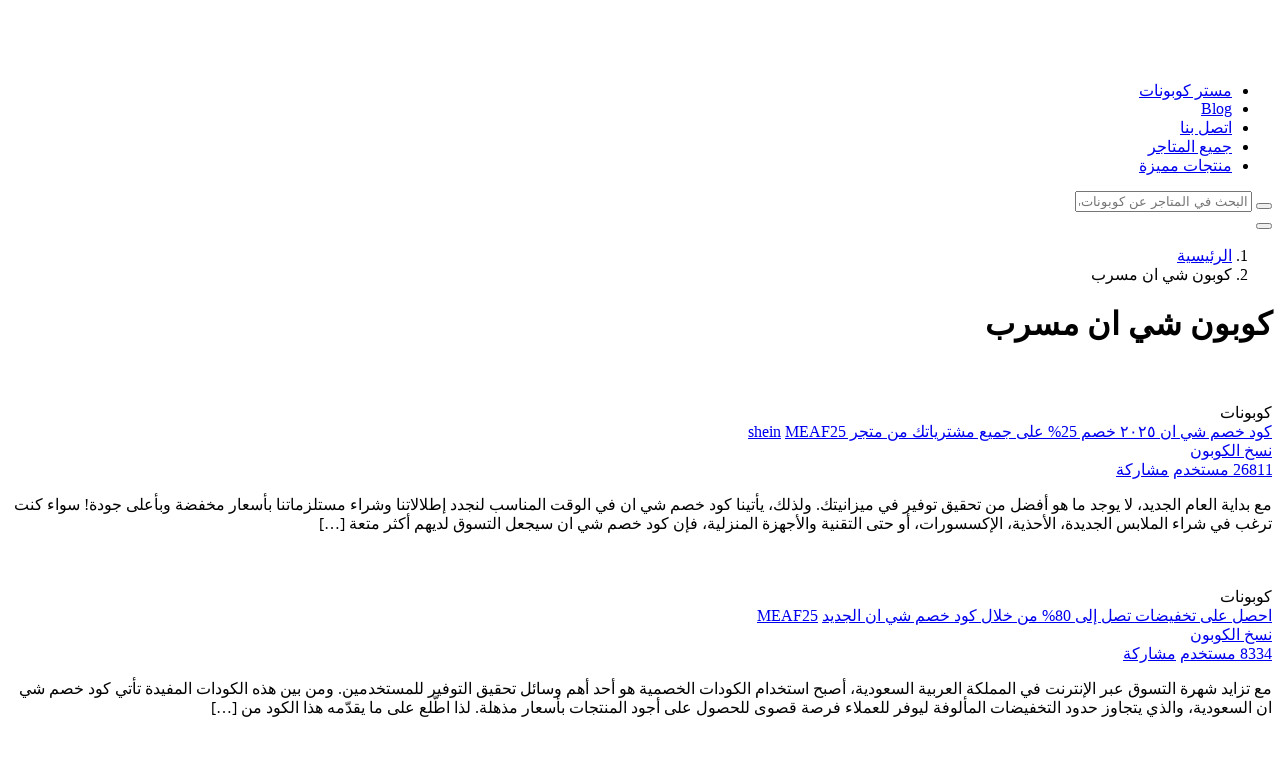

--- FILE ---
content_type: text/html; charset=UTF-8
request_url: https://mrcouponat.com/coupon-tag/%D9%83%D9%88%D8%A8%D9%88%D9%86-%D8%B4%D9%8A-%D8%A7%D9%86-%D9%85%D8%B3%D8%B1%D8%A8/
body_size: 86619
content:
<!DOCTYPE HTML>
<HTML dir="rtl" lang="ar" xmlns:og="http://opengraphprotocol.org/schema/" xmlns:fb="http://www.facebook.com/2008/fbml" prefix="og: https://ogp.me/ns#">

<head>
    <meta charset="UTF-8" />
    <meta name="viewport" content="width=device-width, initial-scale=1, maximum-scale=5, shrink-to-fit=no" />
    		<style type="text/css">
			.rtng-star .dashicons {
				color: #ffb900 !important;
				font-size: 20px;
			}
			.rtng-star .dashicons.rtng-hovered,
			.rtng-star-rating.rtng-no-js .rtng-star input:checked + .dashicons::before {
				color: #ff7f00 !important;
			}
			.rtng-text {
				color: #777777 !important;
				font-size: 18px;
			}
			.rtng-rate-bar-wrap {
				height: 10px;
				border: 1px solid #ffb900;
			}
			.rtng-rate-bar {
				height: 100%;
				background-color: #ffb900;
			}
		</style>
			<style>img:is([sizes="auto" i], [sizes^="auto," i]) { contain-intrinsic-size: 3000px 1500px }</style>
	
<!-- تحسين مُحركات البحث بواسطة رانك ماث برو (Rank Math PRO)-  https://s.rankmath.com/home -->
<title>كوبون شي ان مسرب - متسر كوبونات</title>
<meta name="robots" content="follow, index, max-snippet:-1, max-video-preview:-1, max-image-preview:large"/>
<link rel="canonical" href="https://mrcouponat.com/coupon-tag/%d9%83%d9%88%d8%a8%d9%88%d9%86-%d8%b4%d9%8a-%d8%a7%d9%86-%d9%85%d8%b3%d8%b1%d8%a8/" />
<meta property="og:locale" content="ar_AR" />
<meta property="og:type" content="article" />
<meta property="og:title" content="كوبون شي ان مسرب - متسر كوبونات" />
<meta property="og:url" content="https://mrcouponat.com/coupon-tag/%d9%83%d9%88%d8%a8%d9%88%d9%86-%d8%b4%d9%8a-%d8%a7%d9%86-%d9%85%d8%b3%d8%b1%d8%a8/" />
<meta property="og:site_name" content="مستر كوبونات" />
<meta name="twitter:card" content="summary_large_image" />
<meta name="twitter:title" content="كوبون شي ان مسرب - متسر كوبونات" />
<meta name="twitter:label1" content="Coupons" />
<meta name="twitter:data1" content="6" />
<script type="application/ld+json" class="rank-math-schema-pro">{"@context":"https://schema.org","@graph":[{"@type":"Person","@id":"https://mrcouponat.com/#person","name":"\u0633\u064a\u062f \u0627\u0644\u0643\u0648\u0628\u0648\u0646\u0627\u062a","url":"https:"},{"@type":"WebSite","@id":"https://mrcouponat.com/#website","url":"https://mrcouponat.com","name":"\u0645\u0633\u062a\u0631 \u0643\u0648\u0628\u0648\u0646\u0627\u062a","publisher":{"@id":"https://mrcouponat.com/#person"},"inLanguage":"ar"},{"@type":"CollectionPage","@id":"https://mrcouponat.com/coupon-tag/%d9%83%d9%88%d8%a8%d9%88%d9%86-%d8%b4%d9%8a-%d8%a7%d9%86-%d9%85%d8%b3%d8%b1%d8%a8/#webpage","url":"https://mrcouponat.com/coupon-tag/%d9%83%d9%88%d8%a8%d9%88%d9%86-%d8%b4%d9%8a-%d8%a7%d9%86-%d9%85%d8%b3%d8%b1%d8%a8/","name":"\u0643\u0648\u0628\u0648\u0646 \u0634\u064a \u0627\u0646 \u0645\u0633\u0631\u0628 - \u0645\u062a\u0633\u0631 \u0643\u0648\u0628\u0648\u0646\u0627\u062a","isPartOf":{"@id":"https://mrcouponat.com/#website"},"inLanguage":"ar"}]}</script>
<!-- /إضافة تحسين محركات البحث لووردبريس Rank Math -->

<link rel='dns-prefetch' href='//code.jquery.com' />
<link rel='dns-prefetch' href='//cdn.jsdelivr.net' />
<link rel='dns-prefetch' href='//stackpath.bootstrapcdn.com' />
<link rel='dns-prefetch' href='//cdnjs.cloudflare.com' />
<link rel='dns-prefetch' href='//cdn.rtlcss.com' />
<link data-minify="1" rel='stylesheet' id='structured-content-frontend-css' href='https://mrcouponat.com/wp-content/cache/min/1/wp-content/plugins/structured-content/dist/blocks.style.build.css?ver=1758643744' type='text/css' media='all' />
<link rel='stylesheet' id='wp-block-library-rtl-css' href='https://mrcouponat.com/wp-includes/css/dist/block-library/style-rtl.min.css?ver=6.8.3' type='text/css' media='all' />
<style id='classic-theme-styles-inline-css' type='text/css'>
/*! This file is auto-generated */
.wp-block-button__link{color:#fff;background-color:#32373c;border-radius:9999px;box-shadow:none;text-decoration:none;padding:calc(.667em + 2px) calc(1.333em + 2px);font-size:1.125em}.wp-block-file__button{background:#32373c;color:#fff;text-decoration:none}
</style>
<style id='global-styles-inline-css' type='text/css'>
:root{--wp--preset--aspect-ratio--square: 1;--wp--preset--aspect-ratio--4-3: 4/3;--wp--preset--aspect-ratio--3-4: 3/4;--wp--preset--aspect-ratio--3-2: 3/2;--wp--preset--aspect-ratio--2-3: 2/3;--wp--preset--aspect-ratio--16-9: 16/9;--wp--preset--aspect-ratio--9-16: 9/16;--wp--preset--color--black: #000000;--wp--preset--color--cyan-bluish-gray: #abb8c3;--wp--preset--color--white: #ffffff;--wp--preset--color--pale-pink: #f78da7;--wp--preset--color--vivid-red: #cf2e2e;--wp--preset--color--luminous-vivid-orange: #ff6900;--wp--preset--color--luminous-vivid-amber: #fcb900;--wp--preset--color--light-green-cyan: #7bdcb5;--wp--preset--color--vivid-green-cyan: #00d084;--wp--preset--color--pale-cyan-blue: #8ed1fc;--wp--preset--color--vivid-cyan-blue: #0693e3;--wp--preset--color--vivid-purple: #9b51e0;--wp--preset--gradient--vivid-cyan-blue-to-vivid-purple: linear-gradient(135deg,rgba(6,147,227,1) 0%,rgb(155,81,224) 100%);--wp--preset--gradient--light-green-cyan-to-vivid-green-cyan: linear-gradient(135deg,rgb(122,220,180) 0%,rgb(0,208,130) 100%);--wp--preset--gradient--luminous-vivid-amber-to-luminous-vivid-orange: linear-gradient(135deg,rgba(252,185,0,1) 0%,rgba(255,105,0,1) 100%);--wp--preset--gradient--luminous-vivid-orange-to-vivid-red: linear-gradient(135deg,rgba(255,105,0,1) 0%,rgb(207,46,46) 100%);--wp--preset--gradient--very-light-gray-to-cyan-bluish-gray: linear-gradient(135deg,rgb(238,238,238) 0%,rgb(169,184,195) 100%);--wp--preset--gradient--cool-to-warm-spectrum: linear-gradient(135deg,rgb(74,234,220) 0%,rgb(151,120,209) 20%,rgb(207,42,186) 40%,rgb(238,44,130) 60%,rgb(251,105,98) 80%,rgb(254,248,76) 100%);--wp--preset--gradient--blush-light-purple: linear-gradient(135deg,rgb(255,206,236) 0%,rgb(152,150,240) 100%);--wp--preset--gradient--blush-bordeaux: linear-gradient(135deg,rgb(254,205,165) 0%,rgb(254,45,45) 50%,rgb(107,0,62) 100%);--wp--preset--gradient--luminous-dusk: linear-gradient(135deg,rgb(255,203,112) 0%,rgb(199,81,192) 50%,rgb(65,88,208) 100%);--wp--preset--gradient--pale-ocean: linear-gradient(135deg,rgb(255,245,203) 0%,rgb(182,227,212) 50%,rgb(51,167,181) 100%);--wp--preset--gradient--electric-grass: linear-gradient(135deg,rgb(202,248,128) 0%,rgb(113,206,126) 100%);--wp--preset--gradient--midnight: linear-gradient(135deg,rgb(2,3,129) 0%,rgb(40,116,252) 100%);--wp--preset--font-size--small: 13px;--wp--preset--font-size--medium: 20px;--wp--preset--font-size--large: 36px;--wp--preset--font-size--x-large: 42px;--wp--preset--spacing--20: 0.44rem;--wp--preset--spacing--30: 0.67rem;--wp--preset--spacing--40: 1rem;--wp--preset--spacing--50: 1.5rem;--wp--preset--spacing--60: 2.25rem;--wp--preset--spacing--70: 3.38rem;--wp--preset--spacing--80: 5.06rem;--wp--preset--shadow--natural: 6px 6px 9px rgba(0, 0, 0, 0.2);--wp--preset--shadow--deep: 12px 12px 50px rgba(0, 0, 0, 0.4);--wp--preset--shadow--sharp: 6px 6px 0px rgba(0, 0, 0, 0.2);--wp--preset--shadow--outlined: 6px 6px 0px -3px rgba(255, 255, 255, 1), 6px 6px rgba(0, 0, 0, 1);--wp--preset--shadow--crisp: 6px 6px 0px rgba(0, 0, 0, 1);}:where(.is-layout-flex){gap: 0.5em;}:where(.is-layout-grid){gap: 0.5em;}body .is-layout-flex{display: flex;}.is-layout-flex{flex-wrap: wrap;align-items: center;}.is-layout-flex > :is(*, div){margin: 0;}body .is-layout-grid{display: grid;}.is-layout-grid > :is(*, div){margin: 0;}:where(.wp-block-columns.is-layout-flex){gap: 2em;}:where(.wp-block-columns.is-layout-grid){gap: 2em;}:where(.wp-block-post-template.is-layout-flex){gap: 1.25em;}:where(.wp-block-post-template.is-layout-grid){gap: 1.25em;}.has-black-color{color: var(--wp--preset--color--black) !important;}.has-cyan-bluish-gray-color{color: var(--wp--preset--color--cyan-bluish-gray) !important;}.has-white-color{color: var(--wp--preset--color--white) !important;}.has-pale-pink-color{color: var(--wp--preset--color--pale-pink) !important;}.has-vivid-red-color{color: var(--wp--preset--color--vivid-red) !important;}.has-luminous-vivid-orange-color{color: var(--wp--preset--color--luminous-vivid-orange) !important;}.has-luminous-vivid-amber-color{color: var(--wp--preset--color--luminous-vivid-amber) !important;}.has-light-green-cyan-color{color: var(--wp--preset--color--light-green-cyan) !important;}.has-vivid-green-cyan-color{color: var(--wp--preset--color--vivid-green-cyan) !important;}.has-pale-cyan-blue-color{color: var(--wp--preset--color--pale-cyan-blue) !important;}.has-vivid-cyan-blue-color{color: var(--wp--preset--color--vivid-cyan-blue) !important;}.has-vivid-purple-color{color: var(--wp--preset--color--vivid-purple) !important;}.has-black-background-color{background-color: var(--wp--preset--color--black) !important;}.has-cyan-bluish-gray-background-color{background-color: var(--wp--preset--color--cyan-bluish-gray) !important;}.has-white-background-color{background-color: var(--wp--preset--color--white) !important;}.has-pale-pink-background-color{background-color: var(--wp--preset--color--pale-pink) !important;}.has-vivid-red-background-color{background-color: var(--wp--preset--color--vivid-red) !important;}.has-luminous-vivid-orange-background-color{background-color: var(--wp--preset--color--luminous-vivid-orange) !important;}.has-luminous-vivid-amber-background-color{background-color: var(--wp--preset--color--luminous-vivid-amber) !important;}.has-light-green-cyan-background-color{background-color: var(--wp--preset--color--light-green-cyan) !important;}.has-vivid-green-cyan-background-color{background-color: var(--wp--preset--color--vivid-green-cyan) !important;}.has-pale-cyan-blue-background-color{background-color: var(--wp--preset--color--pale-cyan-blue) !important;}.has-vivid-cyan-blue-background-color{background-color: var(--wp--preset--color--vivid-cyan-blue) !important;}.has-vivid-purple-background-color{background-color: var(--wp--preset--color--vivid-purple) !important;}.has-black-border-color{border-color: var(--wp--preset--color--black) !important;}.has-cyan-bluish-gray-border-color{border-color: var(--wp--preset--color--cyan-bluish-gray) !important;}.has-white-border-color{border-color: var(--wp--preset--color--white) !important;}.has-pale-pink-border-color{border-color: var(--wp--preset--color--pale-pink) !important;}.has-vivid-red-border-color{border-color: var(--wp--preset--color--vivid-red) !important;}.has-luminous-vivid-orange-border-color{border-color: var(--wp--preset--color--luminous-vivid-orange) !important;}.has-luminous-vivid-amber-border-color{border-color: var(--wp--preset--color--luminous-vivid-amber) !important;}.has-light-green-cyan-border-color{border-color: var(--wp--preset--color--light-green-cyan) !important;}.has-vivid-green-cyan-border-color{border-color: var(--wp--preset--color--vivid-green-cyan) !important;}.has-pale-cyan-blue-border-color{border-color: var(--wp--preset--color--pale-cyan-blue) !important;}.has-vivid-cyan-blue-border-color{border-color: var(--wp--preset--color--vivid-cyan-blue) !important;}.has-vivid-purple-border-color{border-color: var(--wp--preset--color--vivid-purple) !important;}.has-vivid-cyan-blue-to-vivid-purple-gradient-background{background: var(--wp--preset--gradient--vivid-cyan-blue-to-vivid-purple) !important;}.has-light-green-cyan-to-vivid-green-cyan-gradient-background{background: var(--wp--preset--gradient--light-green-cyan-to-vivid-green-cyan) !important;}.has-luminous-vivid-amber-to-luminous-vivid-orange-gradient-background{background: var(--wp--preset--gradient--luminous-vivid-amber-to-luminous-vivid-orange) !important;}.has-luminous-vivid-orange-to-vivid-red-gradient-background{background: var(--wp--preset--gradient--luminous-vivid-orange-to-vivid-red) !important;}.has-very-light-gray-to-cyan-bluish-gray-gradient-background{background: var(--wp--preset--gradient--very-light-gray-to-cyan-bluish-gray) !important;}.has-cool-to-warm-spectrum-gradient-background{background: var(--wp--preset--gradient--cool-to-warm-spectrum) !important;}.has-blush-light-purple-gradient-background{background: var(--wp--preset--gradient--blush-light-purple) !important;}.has-blush-bordeaux-gradient-background{background: var(--wp--preset--gradient--blush-bordeaux) !important;}.has-luminous-dusk-gradient-background{background: var(--wp--preset--gradient--luminous-dusk) !important;}.has-pale-ocean-gradient-background{background: var(--wp--preset--gradient--pale-ocean) !important;}.has-electric-grass-gradient-background{background: var(--wp--preset--gradient--electric-grass) !important;}.has-midnight-gradient-background{background: var(--wp--preset--gradient--midnight) !important;}.has-small-font-size{font-size: var(--wp--preset--font-size--small) !important;}.has-medium-font-size{font-size: var(--wp--preset--font-size--medium) !important;}.has-large-font-size{font-size: var(--wp--preset--font-size--large) !important;}.has-x-large-font-size{font-size: var(--wp--preset--font-size--x-large) !important;}
:where(.wp-block-post-template.is-layout-flex){gap: 1.25em;}:where(.wp-block-post-template.is-layout-grid){gap: 1.25em;}
:where(.wp-block-columns.is-layout-flex){gap: 2em;}:where(.wp-block-columns.is-layout-grid){gap: 2em;}
:root :where(.wp-block-pullquote){font-size: 1.5em;line-height: 1.6;}
</style>
<link data-minify="1" rel='stylesheet' id='wpa-css-css' href='https://mrcouponat.com/wp-content/cache/min/1/wp-content/plugins/honeypot/includes/css/wpa.css?ver=1758643744' type='text/css' media='all' />
<link data-minify="1" rel='stylesheet' id='dashicons-css' href='https://mrcouponat.com/wp-content/cache/min/1/wp-includes/css/dashicons.min.css?ver=1758643744' type='text/css' media='all' />
<link data-minify="1" rel='stylesheet' id='rtng_stylesheet-css' href='https://mrcouponat.com/wp-content/cache/min/1/wp-content/plugins/rating-bws/css/style.css?ver=1758643744' type='text/css' media='all' />
<link data-minify="1" rel='stylesheet' id='bootstrap-style-css' href='https://mrcouponat.com/wp-content/cache/min/1/bootstrap/4.4.1/css/bootstrap.min.css?ver=1758643744' crossorigin='anonymous' type='text/css' media='all' /><link data-minify="1" rel='stylesheet' id='bootstrap-rtl--style-css' href='https://mrcouponat.com/wp-content/cache/min/1/bootstrap/v4.2.1/css/bootstrap.min.css?ver=1758643744' type='text/css' media='all' />
<link data-minify="1" rel='stylesheet' id='fontawesome-style-css' href='https://mrcouponat.com/wp-content/cache/min/1/wp-content/themes/couponjadide/css/fontawesome.min.css?ver=1758643744' type='text/css' media='all' />
<link data-minify="1" rel='stylesheet' id='owl-carousel-style-css' href='https://mrcouponat.com/wp-content/cache/min/1/ajax/libs/OwlCarousel2/2.3.4/assets/owl.carousel.min.css?ver=1758643744' type='text/css' media='all' />
<link data-minify="1" rel='stylesheet' id='swiper-style-css' href='https://mrcouponat.com/wp-content/cache/min/1/ajax/libs/Swiper/5.3.7/css/swiper.min.css?ver=1758643744' type='text/css' media='all' />
<link data-minify="1" rel='stylesheet' id='main-style-css' href='https://mrcouponat.com/wp-content/cache/min/1/wp-content/themes/couponjadide/css/main.css?ver=1758643744' type='text/css' media='all' />
<link data-minify="1" rel='stylesheet' id='post-style-css' href='https://mrcouponat.com/wp-content/cache/min/1/wp-content/themes/couponjadide/css/new.css?ver=1758643744' type='text/css' media='all' />
<link rel="https://api.w.org/" href="https://mrcouponat.com/wp-json/" /><!-- This code is added by Analytify (7.0.4) https://analytify.io/ !-->
			<script async src="https://www.googletagmanager.com/gtag/js?id=?G-FT4JN3J6CR"></script>
			<script>
			window.dataLayer = window.dataLayer || [];
			function gtag(){dataLayer.push(arguments);}
			gtag('js', new Date());

			const configuration = JSON.parse( '{"anonymize_ip":"false","forceSSL":"false","allow_display_features":"false","debug_mode":true}' );
			const gaID = 'G-FT4JN3J6CR';

			
			gtag('config', gaID, configuration);

			
			</script>

			<!-- This code is added by Analytify (7.0.4) !--><style id="custom-css-variables">
:root {
    /* Primary Colors */
    --color-primary: #1abc9c;
    /*--color-primary-50: #eff6ff;*/
    /*--color-primary-100: #dbeafe;*/
    /*--color-primary-200: #bfdbfe;*/
    /*--color-primary-300: #93c5fd;*/
    /*--color-primary-400: #60a5fa;*/
    /*--color-primary-500: #3b82f6;*/
    /*--color-primary-600: #2563eb;*/
    /*--color-primary-700: #1d4ed8;*/
    /*--color-primary-800: #1e40af;*/
    /*--color-primary-900: #1e3a8a;*/
    /*--color-primary-950: #172554;*/

    /* Secondary Colors */
    --color-secondary: #71c1b1;
    /*--color-secondary-50: #f9fafb;*/
    /*--color-secondary-100: #f3f4f6;*/
    /*--color-secondary-200: #e5e7eb;*/
    /*--color-secondary-300: #d1d5db;*/
    /*--color-secondary-400: #9ca3af;*/
    /*--color-secondary-500: #6b7280;*/
    /*--color-secondary-600: #4b5563;*/
    /*--color-secondary-700: #374151;*/
    /*--color-secondary-800: #1f2937;*/
    /*--color-secondary-900: #111827;*/
    /*--color-secondary-950: #030712;*/

    /* Status Colors */
    /*--color-success: #10b981;*/
    /*--color-success-50: #ecfdf5;*/
    /*--color-success-100: #d1fae5;*/
    /*--color-success-200: #a7f3d0;*/
    /*--color-success-300: #6ee7b7;*/
    /*--color-success-400: #34d399;*/
    /*--color-success-500: #10b981;*/
    /*--color-success-600: #059669;*/
    /*--color-success-700: #047857;*/
    /*--color-success-800: #065f46;*/
    /*--color-success-900: #064e3b;*/

    /*--color-warning: #f59e0b;*/
    /*--color-warning-50: #fffbeb;*/
    /*--color-warning-100: #fef3c7;*/
    /*--color-warning-200: #fde68a;*/
    /*--color-warning-300: #fcd34d;*/
    /*--color-warning-400: #fbbf24;*/
    /*--color-warning-500: #f59e0b;*/
    /*--color-warning-600: #d97706;*/
    /*--color-warning-700: #b45309;*/
    /*--color-warning-800: #92400e;*/
    /*--color-warning-900: #78350f;*/

    /*--color-error: #ef4444;*/
    /*--color-error-50: #fef2f2;*/
    /*--color-error-100: #fee2e2;*/
    /*--color-error-200: #fecaca;*/
    /*--color-error-300: #fca5a5;*/
    /*--color-error-400: #f87171;*/
    /*--color-error-500: #ef4444;*/
    /*--color-error-600: #dc2626;*/
    /*--color-error-700: #b91c1c;*/
    /*--color-error-800: #991b1b;*/
    /*--color-error-900: #7f1d1d;*/

    /*--color-info: #06b6d4;*/
    /*--color-info-50: #ecfeff;*/
    /*--color-info-100: #cffafe;*/
    /*--color-info-200: #a5f3fc;*/
    /*--color-info-300: #67e8f9;*/
    /*--color-info-400: #22d3ee;*/
    /*--color-info-500: #06b6d4;*/
    /*--color-info-600: #0891b2;*/
    /*--color-info-700: #0e7490;*/
    /*--color-info-800: #155e75;*/
    /*--color-info-900: #164e63;*/

    /* Neutral Colors */
    /*--color-white: #ffffff;*/
    /*--color-black: #000000;*/

    /*--color-gray-50: #f9fafb;*/
    /*--color-gray-100: #f3f4f6;*/
    /*--color-gray-200: #e5e7eb;*/
    /*--color-gray-300: #d1d5db;*/
    /*--color-gray-400: #9ca3af;*/
    /*--color-gray-500: #6b7280;*/
    /*--color-gray-600: #4b5563;*/
    /*--color-gray-700: #374151;*/
    /*--color-gray-800: #1f2937;*/
    /*--color-gray-900: #111827;*/
    /*--color-gray-950: #030712;*/

    /* Background Colors */
    /*--color-bg-primary: var(--color-white);*/
    /*--color-bg-secondary: var(--color-gray-50);*/
    /*--color-bg-tertiary: var(--color-gray-100);*/
    /*--color-bg-dark: var(--color-gray-900);*/
    /*--color-bg-overlay: rgba(0, 0, 0, 0.5);*/

    /* Text Colors */
    /*--color-text-primary: var(--color-gray-900);*/
    /*--color-text-secondary: var(--color-gray-600);*/
    /*--color-text-tertiary: var(--color-gray-400);*/
    /*--color-text-inverse: var(--color-white);*/
    /*--color-text-muted: var(--color-gray-500);*/

    /* Border Colors */
    /*--color-border-light: var(--color-gray-200);*/
    /*--color-border-medium: var(--color-gray-300);*/
    /*--color-border-dark: var(--color-gray-400);*/
    /*--color-border-focus: var(--color-primary-500);*/

    /* Shadow Colors */
    /*--color-shadow-sm: rgba(0, 0, 0, 0.05);*/
    /*--color-shadow-md: rgba(0, 0, 0, 0.1);*/
    /*--color-shadow-lg: rgba(0, 0, 0, 0.15);*/
    /*--color-shadow-xl: rgba(0, 0, 0, 0.2);*/

    /* Button Colors */
    /*--color-btn-primary: var(--color-primary-500);*/
    /*--color-btn-primary-hover: var(--color-primary-600);*/
    /*--color-btn-primary-active: var(--color-primary-700);*/
    /*--color-btn-secondary: var(--color-gray-500);*/
    /*--color-btn-secondary-hover: var(--color-gray-600);*/
    /*--color-btn-secondary-active: var(--color-gray-700);*/

    /* Link Colors */
    /*--color-link: var(--color-primary-600);*/
    /*--color-link-hover: var(--color-primary-700);*/
    /*--color-link-visited: var(--color-primary-800);*/

    /* Coupon Theme Specific Colors */
    /*--color-coupon-primary: #ff6b35;*/
    /*--color-coupon-secondary: #4ecdc4;*/
    /*--color-coupon-accent: #ffd93d;*/
    /*--color-coupon-success: #6bcf7f;*/
    /*--color-coupon-discount: #ff4757;*/
    /*--color-coupon-deal: #3742fa;*/
    /*--color-store-bg: #f8f9fa;*/
    /*--color-store-border: #dee2e6;*/
    /*--color-code-bg: #f4f4f4;*/
    /*--color-code-border: #ddd;*/
    /*--color-rating-star: #ffc107;*/
}
</style>
<noscript><style id="rocket-lazyload-nojs-css">.rll-youtube-player, [data-lazy-src]{display:none !important;}</style></noscript><meta name="generator" content="WP Rocket 3.18.2" data-wpr-features="wpr_desktop" /></head>

<body class="rtl archive tax-coupon_tag term-3425 wp-theme-couponjadide safari osx">
    <div data-rocket-location-hash="f37f2cdf4fd5f53c9bb0c2632c9a90c0" class="mega-over"></div>
    <!-- start header -->
    <header data-rocket-location-hash="c68188da780f11c554c4d18cceaef351" id="header">
        <div data-rocket-location-hash="5eabad279b4965efa94ef73927d1ab01" class="fixed-header">
            <div data-rocket-location-hash="a07ea42f7826adb30ee53f29399bc39c" class="container">
                <div class="header">
                    <a href="https://mrcouponat.com/"
                        aria-label="متسر كوبونات" rel="home"
                        class="logo"><picture class="img-fluid">
<source type="image/webp" data-lazy-srcset="https://mrcouponat.com/wp-content/uploads/2025/08/Design-sans-titre-4.jpg.webp"/>
<img src="data:image/svg+xml,%3Csvg%20xmlns='http://www.w3.org/2000/svg'%20viewBox='0%200%20190%2053'%3E%3C/svg%3E" alt="متسر كوبونات" width="190" height="53" data-lazy-src="https://mrcouponat.com/wp-content/uploads/2025/08/Design-sans-titre-4.jpg"/><noscript><img src="https://mrcouponat.com/wp-content/uploads/2025/08/Design-sans-titre-4.jpg" alt="متسر كوبونات" width="190" height="53"/></noscript>
</picture>
</a>
                    <div class="_2nd-sec">

                        <ul id="menu-%d8%a7%d9%84%d9%82%d8%a7%d8%a6%d9%85%d8%a9-%d8%a7%d9%84%d8%b1%d8%a6%d9%8a%d8%b3%d9%8a%d8%a9" class="mo-navbar fixall list-unstyled"><li itemscope="itemscope" itemtype="https://www.schema.org/SiteNavigationElement" id="menu-item-3735" class="menu-item menu-item-type-post_type menu-item-object-page menu-item-home menu-item-3735 nav-li fixall"><a title="مستر كوبونات" href="https://mrcouponat.com/" class="nav-anchor fixall">مستر كوبونات</a></li>
<li itemscope="itemscope" itemtype="https://www.schema.org/SiteNavigationElement" id="menu-item-3736" class="menu-item menu-item-type-post_type menu-item-object-page current_page_parent menu-item-3736 nav-li fixall"><a title="Blog" href="https://mrcouponat.com/blog/" class="nav-anchor fixall">Blog</a></li>
<li itemscope="itemscope" itemtype="https://www.schema.org/SiteNavigationElement" id="menu-item-3737" class="menu-item menu-item-type-post_type menu-item-object-page menu-item-3737 nav-li fixall"><a title="اتصل بنا" href="https://mrcouponat.com/%d8%a7%d8%aa%d8%b5%d9%84-%d8%a8%d9%86%d8%a7/" class="nav-anchor fixall">اتصل بنا</a></li>
<li itemscope="itemscope" itemtype="https://www.schema.org/SiteNavigationElement" id="menu-item-3738" class="menu-item menu-item-type-post_type menu-item-object-page menu-item-3738 nav-li fixall"><a title="جميع المتاجر" href="https://mrcouponat.com/all-stores/" class="nav-anchor fixall">جميع المتاجر</a></li>
<li itemscope="itemscope" itemtype="https://www.schema.org/SiteNavigationElement" id="menu-item-3739" class="menu-item menu-item-type-post_type menu-item-object-page menu-item-3739 nav-li fixall"><a title="منتجات مميزة" href="https://mrcouponat.com/%d9%85%d9%86%d8%aa%d8%ac%d8%a7%d8%aa-%d9%85%d9%85%d9%8a%d8%b2%d8%a9/" class="nav-anchor fixall">منتجات مميزة</a></li>
</ul>                        <form class="search-cont">
                            <button type="submit" class="fixall search-button">
                                <i class="fas fa-search"></i>
                            </button>
                            <input type="text" class="search-input fixall" name="s"
                                aria-label="البحث في المتاجر عن كوبونات، عروض ..."
                                placeholder="البحث في المتاجر عن كوبونات، عروض ...">
                            <div class="results"></div>
                        </form>

                    </div>
                    <button class="nav-tgl menu" type="button" aria-label="toggle menu"><span
                            aria-hidden="true"></span></button>
                </div>
            </div>
        </div>
    </header>
    <!-- end header --><nav class="breadcrumb-sec"><div data-rocket-location-hash="c2b2a1461d8b94e639cd80a05325878c" class="container"><ol class="breadcrumb fixall"><li><a href="https://mrcouponat.com">الرئيسية</a></li><li class="active">كوبون شي ان مسرب</li></ol></div></nav><main data-rocket-location-hash="b1e79305e9ac10260966f9bf9ea0c922" class="page-content">
    <div data-rocket-location-hash="04b24f2a01e05ca636ff58e62299aa1e" class="container">
        <div data-rocket-location-hash="20d97bf7db4f72cc551bf666de691958" class="page-rest">
            <div data-rocket-location-hash="a16031ece8200cbfb3c787ed565be6f2" class="row">
                <div class="col-md-8 col-12">
                    <h1>كوبون شي ان مسرب</h1>
                    <div class="store-coupons">
                        <div class="cop-div">
    <div class="cop-div-head">
        <div class="store-img">
            <a href="https://mrcouponat.com/store/shein-coupo/" class="store">
                <div class="imageConatiner">
                    <picture class="attachment-wpcoupon_medium-thumb size-wpcoupon_medium-thumb" title="كود خصم شي ان" decoding="async">
<source type="image/webp" data-lazy-srcset="https://mrcouponat.com/wp-content/uploads/2022/11/shein.jpeg.webp 250w, https://mrcouponat.com/wp-content/uploads/2022/11/shein-200x80.jpeg.webp 200w" sizes="(max-width: 84px) 100vw, 84px"/>
<img width="84" height="34" src="data:image/svg+xml,%3Csvg%20xmlns='http://www.w3.org/2000/svg'%20viewBox='0%200%2084%2034'%3E%3C/svg%3E" alt="كود خصم شي ان" decoding="async" data-lazy-srcset="https://mrcouponat.com/wp-content/uploads/2022/11/shein.jpeg 250w, https://mrcouponat.com/wp-content/uploads/2022/11/shein-200x80.jpeg 200w" data-lazy-sizes="(max-width: 84px) 100vw, 84px" data-lazy-src="https://mrcouponat.com/wp-content/uploads/2022/11/shein.jpeg"/><noscript><img width="84" height="34" src="https://mrcouponat.com/wp-content/uploads/2022/11/shein.jpeg" alt="كود خصم شي ان" decoding="async" srcset="https://mrcouponat.com/wp-content/uploads/2022/11/shein.jpeg 250w, https://mrcouponat.com/wp-content/uploads/2022/11/shein-200x80.jpeg 200w" sizes="(max-width: 84px) 100vw, 84px"/></noscript>
</picture>
                </div>
                <i class="fas fa-tag"></i>
            </a>
        </div>
        <div class="left-div">

            <div class="line">
                <div class="tags">

                    <span class="tag code-tag">كوبونات</span>

                </div>
                            </div>
            <div class="right">
                                <a href="https://mrcouponat.com/store/shein-coupo/%d9%83%d9%88%d8%af-%d8%ae%d8%b5%d9%85-%d8%b4%d9%8a-%d8%a7%d9%86-%d9%a2%d9%a0%d9%a2%d9%a3-%d8%b9%d9%84%d9%89-%d8%ac%d9%85%d9%8a%d8%b9-%d9%85%d8%b4%d8%aa%d8%b1%d9%8a%d8%a7%d8%aa%d9%83-%d9%85%d9%86/" class="cop-div-desc fixall ">كود خصم شي ان ٢٠٢٥ خصم 25% على جميع مشترياتك من متجر shein</a>
                                

                                <a data-type="code"
                    data-coupon-id="1934"
                    data-aff-url="https://mrcouponat.com/out/1934"
                    href="https://mrcouponat.com/store/shein-coupo/%d9%83%d9%88%d8%af-%d8%ae%d8%b5%d9%85-%d8%b4%d9%8a-%d8%a7%d9%86-%d9%a2%d9%a0%d9%a2%d9%a3-%d8%b9%d9%84%d9%89-%d8%ac%d9%85%d9%8a%d8%b9-%d9%85%d8%b4%d8%aa%d8%b1%d9%8a%d8%a7%d8%aa%d9%83-%d9%85%d9%86/"
                    data-code="MEAF25" class="code fixall show-code">
                    MEAF25                    <div class="code-cover">نسخ الكوبون</div>
                </a>
                            </div>

        </div>
    </div>

    <div class="cop-div-foot">

        <div class="left-foot">
                    </div>
        <div class="right-foot">
            <a href="javascript:void(0)" class="cop-div-link fixall"><i class="fas fa-user"></i>
                26811                مستخدم</a>
            <a href="javascript:void(0)" class="cop-div-link fixall sharePopover" data-popover="custom"><i
                    class="fas fa-share-alt"></i>مشاركة</a>
            <div class="PriceListCart" style="display: none;">
                <a href="mailto:?body=https://mrcouponat.com/store/shein-coupo/%d9%83%d9%88%d8%af-%d8%ae%d8%b5%d9%85-%d8%b4%d9%8a-%d8%a7%d9%86-%d9%a2%d9%a0%d9%a2%d9%a3-%d8%b9%d9%84%d9%89-%d8%ac%d9%85%d9%8a%d8%b9-%d9%85%d8%b4%d8%aa%d8%b1%d9%8a%d8%a7%d8%aa%d9%83-%d9%85%d9%86/" class="sh-email">
                    <span><i class="fas fa-envelope"></i></span>
                    ارسال عبر البريد الالكتروني
                </a>
                <a href="https://twitter.com/intent/tweet?url=https%3A%2F%2Fmrcouponat.com%2Fstore%2Fshein-coupo%2F%25d9%2583%25d9%2588%25d8%25af-%25d8%25ae%25d8%25b5%25d9%2585-%25d8%25b4%25d9%258a-%25d8%25a7%25d9%2586-%25d9%25a2%25d9%25a0%25d9%25a2%25d9%25a3-%25d8%25b9%25d9%2584%25d9%2589-%25d8%25ac%25d9%2585%25d9%258a%25d8%25b9-%25d9%2585%25d8%25b4%25d8%25aa%25d8%25b1%25d9%258a%25d8%25a7%25d8%25aa%25d9%2583-%25d9%2585%25d9%2586%2F"
                    class="sh-twitter">
                    <span><i class="fab fa-twitter"></i></span>
                    مشاركة الرابط على تويتر
                </a>
                <a href="https://mrcouponat.com/store/shein-coupo/%d9%83%d9%88%d8%af-%d8%ae%d8%b5%d9%85-%d8%b4%d9%8a-%d8%a7%d9%86-%d9%a2%d9%a0%d9%a2%d9%a3-%d8%b9%d9%84%d9%89-%d8%ac%d9%85%d9%8a%d8%b9-%d9%85%d8%b4%d8%aa%d8%b1%d9%8a%d8%a7%d8%aa%d9%83-%d9%85%d9%86/" class="sh-copy">
                    <span><i class="fas fa-copy"></i></span>
                    نسخ الرابط                </a>
            </div>


        </div>
    </div>

    <div class="cop-details">
        <p>مع بداية العام الجديد، لا يوجد ما هو أفضل من تحقيق توفير في ميزانيتك. ولذلك، يأتينا كود خصم شي ان في الوقت المناسب لنجدد إطلالاتنا وشراء مستلزماتنا بأسعار مخفضة وبأعلى جودة! سواء كنت ترغب في شراء الملابس الجديدة، الأحذية، الإكسسورات، أو حتى التقنية والأجهزة المنزلية، فإن كود خصم شي ان سيجعل التسوق لديهم أكثر متعة [&hellip;]</p>
    </div>
</div><div class="cop-div">
    <div class="cop-div-head">
        <div class="store-img">
            <a href="https://mrcouponat.com/store/shein-coupo/" class="store">
                <div class="imageConatiner">
                    <picture class="attachment-wpcoupon_medium-thumb size-wpcoupon_medium-thumb" title="كود خصم شي ان" decoding="async">
<source type="image/webp" data-lazy-srcset="https://mrcouponat.com/wp-content/uploads/2022/11/shein.jpeg.webp 250w, https://mrcouponat.com/wp-content/uploads/2022/11/shein-200x80.jpeg.webp 200w" sizes="(max-width: 84px) 100vw, 84px"/>
<img width="84" height="34" src="data:image/svg+xml,%3Csvg%20xmlns='http://www.w3.org/2000/svg'%20viewBox='0%200%2084%2034'%3E%3C/svg%3E" alt="كود خصم شي ان" decoding="async" data-lazy-srcset="https://mrcouponat.com/wp-content/uploads/2022/11/shein.jpeg 250w, https://mrcouponat.com/wp-content/uploads/2022/11/shein-200x80.jpeg 200w" data-lazy-sizes="(max-width: 84px) 100vw, 84px" data-lazy-src="https://mrcouponat.com/wp-content/uploads/2022/11/shein.jpeg"/><noscript><img width="84" height="34" src="https://mrcouponat.com/wp-content/uploads/2022/11/shein.jpeg" alt="كود خصم شي ان" decoding="async" srcset="https://mrcouponat.com/wp-content/uploads/2022/11/shein.jpeg 250w, https://mrcouponat.com/wp-content/uploads/2022/11/shein-200x80.jpeg 200w" sizes="(max-width: 84px) 100vw, 84px"/></noscript>
</picture>
                </div>
                <i class="fas fa-tag"></i>
            </a>
        </div>
        <div class="left-div">

            <div class="line">
                <div class="tags">

                    <span class="tag code-tag">كوبونات</span>

                </div>
                            </div>
            <div class="right">
                                <a href="https://mrcouponat.com/store/shein-coupo/%d8%a3%d9%81%d8%b6%d9%84-%d8%b9%d8%b1%d9%88%d8%b6-%d8%b4%d9%8a-%d8%a7%d9%86-%d9%88%d8%a7%d9%83%d9%88%d8%a7%d8%af-%d8%ae%d8%b5%d9%85-%d8%b4%d9%8a-%d8%a7%d9%86-%d9%81%d8%b9%d8%a7%d9%84%d8%a9-%d8%ad/" class="cop-div-desc fixall ">احصل على تخفيضات تصل إلى 80% من خلال كود خصم شي ان الجديد</a>
                                

                                <a data-type="code"
                    data-coupon-id="1933"
                    data-aff-url="https://mrcouponat.com/out/1933"
                    href="https://mrcouponat.com/store/shein-coupo/%d8%a3%d9%81%d8%b6%d9%84-%d8%b9%d8%b1%d9%88%d8%b6-%d8%b4%d9%8a-%d8%a7%d9%86-%d9%88%d8%a7%d9%83%d9%88%d8%a7%d8%af-%d8%ae%d8%b5%d9%85-%d8%b4%d9%8a-%d8%a7%d9%86-%d9%81%d8%b9%d8%a7%d9%84%d8%a9-%d8%ad/"
                    data-code="MEAF25" class="code fixall show-code">
                    MEAF25                    <div class="code-cover">نسخ الكوبون</div>
                </a>
                            </div>

        </div>
    </div>

    <div class="cop-div-foot">

        <div class="left-foot">
                    </div>
        <div class="right-foot">
            <a href="javascript:void(0)" class="cop-div-link fixall"><i class="fas fa-user"></i>
                8334                مستخدم</a>
            <a href="javascript:void(0)" class="cop-div-link fixall sharePopover" data-popover="custom"><i
                    class="fas fa-share-alt"></i>مشاركة</a>
            <div class="PriceListCart" style="display: none;">
                <a href="mailto:?body=https://mrcouponat.com/store/shein-coupo/%d8%a3%d9%81%d8%b6%d9%84-%d8%b9%d8%b1%d9%88%d8%b6-%d8%b4%d9%8a-%d8%a7%d9%86-%d9%88%d8%a7%d9%83%d9%88%d8%a7%d8%af-%d8%ae%d8%b5%d9%85-%d8%b4%d9%8a-%d8%a7%d9%86-%d9%81%d8%b9%d8%a7%d9%84%d8%a9-%d8%ad/" class="sh-email">
                    <span><i class="fas fa-envelope"></i></span>
                    ارسال عبر البريد الالكتروني
                </a>
                <a href="https://twitter.com/intent/tweet?url=https%3A%2F%2Fmrcouponat.com%2Fstore%2Fshein-coupo%2F%25d8%25a3%25d9%2581%25d8%25b6%25d9%2584-%25d8%25b9%25d8%25b1%25d9%2588%25d8%25b6-%25d8%25b4%25d9%258a-%25d8%25a7%25d9%2586-%25d9%2588%25d8%25a7%25d9%2583%25d9%2588%25d8%25a7%25d8%25af-%25d8%25ae%25d8%25b5%25d9%2585-%25d8%25b4%25d9%258a-%25d8%25a7%25d9%2586-%25d9%2581%25d8%25b9%25d8%25a7%25d9%2584%25d8%25a9-%25d8%25ad%2F"
                    class="sh-twitter">
                    <span><i class="fab fa-twitter"></i></span>
                    مشاركة الرابط على تويتر
                </a>
                <a href="https://mrcouponat.com/store/shein-coupo/%d8%a3%d9%81%d8%b6%d9%84-%d8%b9%d8%b1%d9%88%d8%b6-%d8%b4%d9%8a-%d8%a7%d9%86-%d9%88%d8%a7%d9%83%d9%88%d8%a7%d8%af-%d8%ae%d8%b5%d9%85-%d8%b4%d9%8a-%d8%a7%d9%86-%d9%81%d8%b9%d8%a7%d9%84%d8%a9-%d8%ad/" class="sh-copy">
                    <span><i class="fas fa-copy"></i></span>
                    نسخ الرابط                </a>
            </div>


        </div>
    </div>

    <div class="cop-details">
        <p>مع تزايد شهرة التسوق عبر الإنترنت في المملكة العربية السعودية، أصبح استخدام الكودات الخصمية هو أحد أهم وسائل تحقيق التوفير للمستخدمين. ومن بين هذه الكودات المفيدة تأتي كود خصم شي ان السعودية، والذي يتجاوز حدود التخفيضات المألوفة ليوفر للعملاء فرصة قصوى للحصول على أجود المنتجات بأسعار مذهلة. لذا اطّلع على ما يقدّمه هذا الكود من [&hellip;]</p>
    </div>
</div><div class="cop-div">
    <div class="cop-div-head">
        <div class="store-img">
            <a href="https://mrcouponat.com/store/shein-coupo/" class="store">
                <div class="imageConatiner">
                    <picture class="attachment-wpcoupon_medium-thumb size-wpcoupon_medium-thumb" title="كود خصم شي ان" decoding="async">
<source type="image/webp" data-lazy-srcset="https://mrcouponat.com/wp-content/uploads/2022/11/shein.jpeg.webp 250w, https://mrcouponat.com/wp-content/uploads/2022/11/shein-200x80.jpeg.webp 200w" sizes="(max-width: 84px) 100vw, 84px"/>
<img width="84" height="34" src="data:image/svg+xml,%3Csvg%20xmlns='http://www.w3.org/2000/svg'%20viewBox='0%200%2084%2034'%3E%3C/svg%3E" alt="كود خصم شي ان" decoding="async" data-lazy-srcset="https://mrcouponat.com/wp-content/uploads/2022/11/shein.jpeg 250w, https://mrcouponat.com/wp-content/uploads/2022/11/shein-200x80.jpeg 200w" data-lazy-sizes="(max-width: 84px) 100vw, 84px" data-lazy-src="https://mrcouponat.com/wp-content/uploads/2022/11/shein.jpeg"/><noscript><img width="84" height="34" src="https://mrcouponat.com/wp-content/uploads/2022/11/shein.jpeg" alt="كود خصم شي ان" decoding="async" srcset="https://mrcouponat.com/wp-content/uploads/2022/11/shein.jpeg 250w, https://mrcouponat.com/wp-content/uploads/2022/11/shein-200x80.jpeg 200w" sizes="(max-width: 84px) 100vw, 84px"/></noscript>
</picture>
                </div>
                <i class="fas fa-tag"></i>
            </a>
        </div>
        <div class="left-div">

            <div class="line">
                <div class="tags">

                    <span class="tag code-tag">كوبونات</span>

                </div>
                            </div>
            <div class="right">
                                <a href="https://mrcouponat.com/store/shein-coupo/%d8%a3%d9%81%d8%b6%d9%84-%d9%83%d9%88%d8%a8%d9%88%d9%86%d8%a7%d8%aa-%d8%b4%d9%8a-%d8%a7%d9%86-%d8%a7%d9%84%d9%85%d8%aa%d8%a7%d8%ad%d8%a9-%d8%ad%d8%a7%d9%84%d9%8a%d8%a7%d9%8b-%d9%84%d9%84%d8%ad%d8%b5/" class="cop-div-desc fixall ">أفضل كوبونات شي ان المتاحة حالياً للحصول على أعلى خصم ممكن</a>
                                

                                <a data-type="code"
                    data-coupon-id="1932"
                    data-aff-url="https://mrcouponat.com/out/1932"
                    href="https://mrcouponat.com/store/shein-coupo/%d8%a3%d9%81%d8%b6%d9%84-%d9%83%d9%88%d8%a8%d9%88%d9%86%d8%a7%d8%aa-%d8%b4%d9%8a-%d8%a7%d9%86-%d8%a7%d9%84%d9%85%d8%aa%d8%a7%d8%ad%d8%a9-%d8%ad%d8%a7%d9%84%d9%8a%d8%a7%d9%8b-%d9%84%d9%84%d8%ad%d8%b5/"
                    data-code="MEAF25" class="code fixall show-code">
                    MEAF25                    <div class="code-cover">نسخ الكوبون</div>
                </a>
                            </div>

        </div>
    </div>

    <div class="cop-div-foot">

        <div class="left-foot">
                    </div>
        <div class="right-foot">
            <a href="javascript:void(0)" class="cop-div-link fixall"><i class="fas fa-user"></i>
                2053                مستخدم</a>
            <a href="javascript:void(0)" class="cop-div-link fixall sharePopover" data-popover="custom"><i
                    class="fas fa-share-alt"></i>مشاركة</a>
            <div class="PriceListCart" style="display: none;">
                <a href="mailto:?body=https://mrcouponat.com/store/shein-coupo/%d8%a3%d9%81%d8%b6%d9%84-%d9%83%d9%88%d8%a8%d9%88%d9%86%d8%a7%d8%aa-%d8%b4%d9%8a-%d8%a7%d9%86-%d8%a7%d9%84%d9%85%d8%aa%d8%a7%d8%ad%d8%a9-%d8%ad%d8%a7%d9%84%d9%8a%d8%a7%d9%8b-%d9%84%d9%84%d8%ad%d8%b5/" class="sh-email">
                    <span><i class="fas fa-envelope"></i></span>
                    ارسال عبر البريد الالكتروني
                </a>
                <a href="https://twitter.com/intent/tweet?url=https%3A%2F%2Fmrcouponat.com%2Fstore%2Fshein-coupo%2F%25d8%25a3%25d9%2581%25d8%25b6%25d9%2584-%25d9%2583%25d9%2588%25d8%25a8%25d9%2588%25d9%2586%25d8%25a7%25d8%25aa-%25d8%25b4%25d9%258a-%25d8%25a7%25d9%2586-%25d8%25a7%25d9%2584%25d9%2585%25d8%25aa%25d8%25a7%25d8%25ad%25d8%25a9-%25d8%25ad%25d8%25a7%25d9%2584%25d9%258a%25d8%25a7%25d9%258b-%25d9%2584%25d9%2584%25d8%25ad%25d8%25b5%2F"
                    class="sh-twitter">
                    <span><i class="fab fa-twitter"></i></span>
                    مشاركة الرابط على تويتر
                </a>
                <a href="https://mrcouponat.com/store/shein-coupo/%d8%a3%d9%81%d8%b6%d9%84-%d9%83%d9%88%d8%a8%d9%88%d9%86%d8%a7%d8%aa-%d8%b4%d9%8a-%d8%a7%d9%86-%d8%a7%d9%84%d9%85%d8%aa%d8%a7%d8%ad%d8%a9-%d8%ad%d8%a7%d9%84%d9%8a%d8%a7%d9%8b-%d9%84%d9%84%d8%ad%d8%b5/" class="sh-copy">
                    <span><i class="fas fa-copy"></i></span>
                    نسخ الرابط                </a>
            </div>


        </div>
    </div>

    <div class="cop-details">
        <p>يعتبر استخدام كود خصم شي إن من الأمور الأكثر طلبًا لدى المستخدمين عبر الإنترنت، حيث يتيح لهم هذا الكود الحصول على أحدث الموضات بأسعار مخفضة وبجودة عالية. تتوفر عدة أكواد خصم شي إن وقسائم للتسوق عبر الموقع، ما يجعل تجربة التسوق أكثر متعة واقتصادية للمستخدمين. كما يقدم موقع شي إن تشكيلة واسعة من الملابس والأكسسوارات [&hellip;]</p>
    </div>
</div><div class="cop-div">
    <div class="cop-div-head">
        <div class="store-img">
            <a href="https://mrcouponat.com/store/shein-coupo/" class="store">
                <div class="imageConatiner">
                    <picture class="attachment-wpcoupon_medium-thumb size-wpcoupon_medium-thumb" title="كود خصم شي ان" decoding="async">
<source type="image/webp" data-lazy-srcset="https://mrcouponat.com/wp-content/uploads/2022/11/shein.jpeg.webp 250w, https://mrcouponat.com/wp-content/uploads/2022/11/shein-200x80.jpeg.webp 200w" sizes="(max-width: 84px) 100vw, 84px"/>
<img width="84" height="34" src="data:image/svg+xml,%3Csvg%20xmlns='http://www.w3.org/2000/svg'%20viewBox='0%200%2084%2034'%3E%3C/svg%3E" alt="كود خصم شي ان" decoding="async" data-lazy-srcset="https://mrcouponat.com/wp-content/uploads/2022/11/shein.jpeg 250w, https://mrcouponat.com/wp-content/uploads/2022/11/shein-200x80.jpeg 200w" data-lazy-sizes="(max-width: 84px) 100vw, 84px" data-lazy-src="https://mrcouponat.com/wp-content/uploads/2022/11/shein.jpeg"/><noscript><img width="84" height="34" src="https://mrcouponat.com/wp-content/uploads/2022/11/shein.jpeg" alt="كود خصم شي ان" decoding="async" srcset="https://mrcouponat.com/wp-content/uploads/2022/11/shein.jpeg 250w, https://mrcouponat.com/wp-content/uploads/2022/11/shein-200x80.jpeg 200w" sizes="(max-width: 84px) 100vw, 84px"/></noscript>
</picture>
                </div>
                <i class="fas fa-tag"></i>
            </a>
        </div>
        <div class="left-div">

            <div class="line">
                <div class="tags">

                    <span class="tag code-tag">كوبونات</span>

                </div>
                            </div>
            <div class="right">
                                <a href="https://mrcouponat.com/store/shein-coupo/%d8%a5%d8%b3%d8%aa%d8%ae%d8%af%d9%85-%d9%83%d9%88%d8%af-%d8%ae%d8%b5%d9%85-%d8%b4%d9%8a-%d8%a5%d9%86-%d9%88%d8%a7%d8%ad%d8%b5%d9%84-%d8%b9%d9%84%d9%89-%d8%aa%d8%ae%d9%81%d9%8a%d8%b6-15-%d8%b9%d9%84/" class="cop-div-desc fixall ">إستخدم كود خصم شي إن واحصل على تخفيض 15% على طلبيتك</a>
                                

                                <a data-type="code"
                    data-coupon-id="1931"
                    data-aff-url="https://mrcouponat.com/out/1931"
                    href="https://mrcouponat.com/store/shein-coupo/%d8%a5%d8%b3%d8%aa%d8%ae%d8%af%d9%85-%d9%83%d9%88%d8%af-%d8%ae%d8%b5%d9%85-%d8%b4%d9%8a-%d8%a5%d9%86-%d9%88%d8%a7%d8%ad%d8%b5%d9%84-%d8%b9%d9%84%d9%89-%d8%aa%d8%ae%d9%81%d9%8a%d8%b6-15-%d8%b9%d9%84/"
                    data-code="MEAF25" class="code fixall show-code">
                    MEAF25                    <div class="code-cover">نسخ الكوبون</div>
                </a>
                            </div>

        </div>
    </div>

    <div class="cop-div-foot">

        <div class="left-foot">
                    </div>
        <div class="right-foot">
            <a href="javascript:void(0)" class="cop-div-link fixall"><i class="fas fa-user"></i>
                1523                مستخدم</a>
            <a href="javascript:void(0)" class="cop-div-link fixall sharePopover" data-popover="custom"><i
                    class="fas fa-share-alt"></i>مشاركة</a>
            <div class="PriceListCart" style="display: none;">
                <a href="mailto:?body=https://mrcouponat.com/store/shein-coupo/%d8%a5%d8%b3%d8%aa%d8%ae%d8%af%d9%85-%d9%83%d9%88%d8%af-%d8%ae%d8%b5%d9%85-%d8%b4%d9%8a-%d8%a5%d9%86-%d9%88%d8%a7%d8%ad%d8%b5%d9%84-%d8%b9%d9%84%d9%89-%d8%aa%d8%ae%d9%81%d9%8a%d8%b6-15-%d8%b9%d9%84/" class="sh-email">
                    <span><i class="fas fa-envelope"></i></span>
                    ارسال عبر البريد الالكتروني
                </a>
                <a href="https://twitter.com/intent/tweet?url=https%3A%2F%2Fmrcouponat.com%2Fstore%2Fshein-coupo%2F%25d8%25a5%25d8%25b3%25d8%25aa%25d8%25ae%25d8%25af%25d9%2585-%25d9%2583%25d9%2588%25d8%25af-%25d8%25ae%25d8%25b5%25d9%2585-%25d8%25b4%25d9%258a-%25d8%25a5%25d9%2586-%25d9%2588%25d8%25a7%25d8%25ad%25d8%25b5%25d9%2584-%25d8%25b9%25d9%2584%25d9%2589-%25d8%25aa%25d8%25ae%25d9%2581%25d9%258a%25d8%25b6-15-%25d8%25b9%25d9%2584%2F"
                    class="sh-twitter">
                    <span><i class="fab fa-twitter"></i></span>
                    مشاركة الرابط على تويتر
                </a>
                <a href="https://mrcouponat.com/store/shein-coupo/%d8%a5%d8%b3%d8%aa%d8%ae%d8%af%d9%85-%d9%83%d9%88%d8%af-%d8%ae%d8%b5%d9%85-%d8%b4%d9%8a-%d8%a5%d9%86-%d9%88%d8%a7%d8%ad%d8%b5%d9%84-%d8%b9%d9%84%d9%89-%d8%aa%d8%ae%d9%81%d9%8a%d8%b6-15-%d8%b9%d9%84/" class="sh-copy">
                    <span><i class="fas fa-copy"></i></span>
                    نسخ الرابط                </a>
            </div>


        </div>
    </div>

    <div class="cop-details">
        <p>يعتبر استخدام كوبونات شي إن الحصول على أحدث الموضات بأسعار مخفضة هو أمر مهم بالنسبة للعديد من المستهلكين. يبحث العديد من المتسوقين عن كود خصم شي إن الذي يتيح لهم الوصول إلى تشكيلة متنوعة من الملابس والاكسسوارات بأسعار أقل. يساعد هذا جميع المستخدمين في تجربة أسلوب الموضة الخاص بهم على مستوى عالمي. بالإضافة إلى ذلك، [&hellip;]</p>
    </div>
</div><div class="cop-div">
    <div class="cop-div-head">
        <div class="store-img">
            <a href="https://mrcouponat.com/store/shein-coupo/" class="store">
                <div class="imageConatiner">
                    <picture class="attachment-wpcoupon_medium-thumb size-wpcoupon_medium-thumb" title="كود خصم شي ان" decoding="async">
<source type="image/webp" data-lazy-srcset="https://mrcouponat.com/wp-content/uploads/2022/11/shein.jpeg.webp 250w, https://mrcouponat.com/wp-content/uploads/2022/11/shein-200x80.jpeg.webp 200w" sizes="(max-width: 84px) 100vw, 84px"/>
<img width="84" height="34" src="data:image/svg+xml,%3Csvg%20xmlns='http://www.w3.org/2000/svg'%20viewBox='0%200%2084%2034'%3E%3C/svg%3E" alt="كود خصم شي ان" decoding="async" data-lazy-srcset="https://mrcouponat.com/wp-content/uploads/2022/11/shein.jpeg 250w, https://mrcouponat.com/wp-content/uploads/2022/11/shein-200x80.jpeg 200w" data-lazy-sizes="(max-width: 84px) 100vw, 84px" data-lazy-src="https://mrcouponat.com/wp-content/uploads/2022/11/shein.jpeg"/><noscript><img width="84" height="34" src="https://mrcouponat.com/wp-content/uploads/2022/11/shein.jpeg" alt="كود خصم شي ان" decoding="async" srcset="https://mrcouponat.com/wp-content/uploads/2022/11/shein.jpeg 250w, https://mrcouponat.com/wp-content/uploads/2022/11/shein-200x80.jpeg 200w" sizes="(max-width: 84px) 100vw, 84px"/></noscript>
</picture>
                </div>
                <i class="fas fa-tag"></i>
            </a>
        </div>
        <div class="left-div">

            <div class="line">
                <div class="tags">

                    <span class="tag code-tag">كوبونات</span>

                </div>
                            </div>
            <div class="right">
                                <a href="https://mrcouponat.com/store/shein-coupo/%d8%ae%d8%b5%d9%88%d9%85%d8%a7%d8%aa-%d8%b4%d9%8a-%d8%a5%d9%86-%d9%81%d9%8a-%d8%a7%d9%84%d9%81%d8%aa%d8%b1%d8%a9-%d8%a7%d9%84%d8%ad%d8%a7%d9%84%d9%8a%d8%a9-%d8%b9%d9%84%d9%89-%d8%a7%d9%84%d9%85%d9%84/" class="cop-div-desc fixall ">توفير كبير عند التسوق مع كود خصم شي ان الفعال لجميع المنتجات</a>
                                

                                <a data-type="code"
                    data-coupon-id="1930"
                    data-aff-url="https://mrcouponat.com/out/1930"
                    href="https://mrcouponat.com/store/shein-coupo/%d8%ae%d8%b5%d9%88%d9%85%d8%a7%d8%aa-%d8%b4%d9%8a-%d8%a5%d9%86-%d9%81%d9%8a-%d8%a7%d9%84%d9%81%d8%aa%d8%b1%d8%a9-%d8%a7%d9%84%d8%ad%d8%a7%d9%84%d9%8a%d8%a9-%d8%b9%d9%84%d9%89-%d8%a7%d9%84%d9%85%d9%84/"
                    data-code="MEAF25" class="code fixall show-code">
                    MEAF25                    <div class="code-cover">نسخ الكوبون</div>
                </a>
                            </div>

        </div>
    </div>

    <div class="cop-div-foot">

        <div class="left-foot">
                    </div>
        <div class="right-foot">
            <a href="javascript:void(0)" class="cop-div-link fixall"><i class="fas fa-user"></i>
                841                مستخدم</a>
            <a href="javascript:void(0)" class="cop-div-link fixall sharePopover" data-popover="custom"><i
                    class="fas fa-share-alt"></i>مشاركة</a>
            <div class="PriceListCart" style="display: none;">
                <a href="mailto:?body=https://mrcouponat.com/store/shein-coupo/%d8%ae%d8%b5%d9%88%d9%85%d8%a7%d8%aa-%d8%b4%d9%8a-%d8%a5%d9%86-%d9%81%d9%8a-%d8%a7%d9%84%d9%81%d8%aa%d8%b1%d8%a9-%d8%a7%d9%84%d8%ad%d8%a7%d9%84%d9%8a%d8%a9-%d8%b9%d9%84%d9%89-%d8%a7%d9%84%d9%85%d9%84/" class="sh-email">
                    <span><i class="fas fa-envelope"></i></span>
                    ارسال عبر البريد الالكتروني
                </a>
                <a href="https://twitter.com/intent/tweet?url=https%3A%2F%2Fmrcouponat.com%2Fstore%2Fshein-coupo%2F%25d8%25ae%25d8%25b5%25d9%2588%25d9%2585%25d8%25a7%25d8%25aa-%25d8%25b4%25d9%258a-%25d8%25a5%25d9%2586-%25d9%2581%25d9%258a-%25d8%25a7%25d9%2584%25d9%2581%25d8%25aa%25d8%25b1%25d8%25a9-%25d8%25a7%25d9%2584%25d8%25ad%25d8%25a7%25d9%2584%25d9%258a%25d8%25a9-%25d8%25b9%25d9%2584%25d9%2589-%25d8%25a7%25d9%2584%25d9%2585%25d9%2584%2F"
                    class="sh-twitter">
                    <span><i class="fab fa-twitter"></i></span>
                    مشاركة الرابط على تويتر
                </a>
                <a href="https://mrcouponat.com/store/shein-coupo/%d8%ae%d8%b5%d9%88%d9%85%d8%a7%d8%aa-%d8%b4%d9%8a-%d8%a5%d9%86-%d9%81%d9%8a-%d8%a7%d9%84%d9%81%d8%aa%d8%b1%d8%a9-%d8%a7%d9%84%d8%ad%d8%a7%d9%84%d9%8a%d8%a9-%d8%b9%d9%84%d9%89-%d8%a7%d9%84%d9%85%d9%84/" class="sh-copy">
                    <span><i class="fas fa-copy"></i></span>
                    نسخ الرابط                </a>
            </div>


        </div>
    </div>

    <div class="cop-details">
        <p>عندما يبحث الكثيرون عن عروض وخصومات جديدة في متجر شي إن، يمكنهم الآن الحصول على الأسعار المخفضة باستخدام أحدث كود خصم شي إن، حيث يمكنهم الحصول على تخفيضات تصل إلى 100 ريال على أحدث الموضات. يمكن للمستخدمين الاستفادة من هذه الخصومات والأسعار المناسبة للحصول على الأزياء والمنتجات التي يرغبون بها بأسعار أقل من المعتاد. كما [&hellip;]</p>
    </div>
</div><div class="cop-div">
    <div class="cop-div-head">
        <div class="store-img">
            <a href="https://mrcouponat.com/store/shein-coupo/" class="store">
                <div class="imageConatiner">
                    <picture class="attachment-wpcoupon_medium-thumb size-wpcoupon_medium-thumb" title="كود خصم شي ان" decoding="async">
<source type="image/webp" data-lazy-srcset="https://mrcouponat.com/wp-content/uploads/2022/11/shein.jpeg.webp 250w, https://mrcouponat.com/wp-content/uploads/2022/11/shein-200x80.jpeg.webp 200w" sizes="(max-width: 84px) 100vw, 84px"/>
<img width="84" height="34" src="data:image/svg+xml,%3Csvg%20xmlns='http://www.w3.org/2000/svg'%20viewBox='0%200%2084%2034'%3E%3C/svg%3E" alt="كود خصم شي ان" decoding="async" data-lazy-srcset="https://mrcouponat.com/wp-content/uploads/2022/11/shein.jpeg 250w, https://mrcouponat.com/wp-content/uploads/2022/11/shein-200x80.jpeg 200w" data-lazy-sizes="(max-width: 84px) 100vw, 84px" data-lazy-src="https://mrcouponat.com/wp-content/uploads/2022/11/shein.jpeg"/><noscript><img width="84" height="34" src="https://mrcouponat.com/wp-content/uploads/2022/11/shein.jpeg" alt="كود خصم شي ان" decoding="async" srcset="https://mrcouponat.com/wp-content/uploads/2022/11/shein.jpeg 250w, https://mrcouponat.com/wp-content/uploads/2022/11/shein-200x80.jpeg 200w" sizes="(max-width: 84px) 100vw, 84px"/></noscript>
</picture>
                </div>
                <i class="fas fa-tag"></i>
            </a>
        </div>
        <div class="left-div">

            <div class="line">
                <div class="tags">

                    <span class="tag code-tag">كوبونات</span>

                </div>
                            </div>
            <div class="right">
                                <a href="https://mrcouponat.com/store/shein-coupo/%d9%83%d9%88%d8%a8%d9%88%d9%86-%d8%ae%d8%b5%d9%85-%d8%b4%d9%8a-%d8%a7%d9%86-%d8%a8%d9%86%d8%b3%d8%a8%d8%a9-20-%d8%b9%d9%84%d9%89-%d8%ac%d9%85%d9%8a%d8%b9-%d8%a7%d9%84%d9%85%d8%b4%d8%aa%d8%b1%d9%8a/" class="cop-div-desc fixall ">توفير كبير عند التسوق مع كود خصم شي ان الفعال لجميع المنتجات</a>
                                

                                <a data-type="code"
                    data-coupon-id="1929"
                    data-aff-url="https://mrcouponat.com/out/1929"
                    href="https://mrcouponat.com/store/shein-coupo/%d9%83%d9%88%d8%a8%d9%88%d9%86-%d8%ae%d8%b5%d9%85-%d8%b4%d9%8a-%d8%a7%d9%86-%d8%a8%d9%86%d8%b3%d8%a8%d8%a9-20-%d8%b9%d9%84%d9%89-%d8%ac%d9%85%d9%8a%d8%b9-%d8%a7%d9%84%d9%85%d8%b4%d8%aa%d8%b1%d9%8a/"
                    data-code="MEAF25" class="code fixall show-code">
                    MEAF25                    <div class="code-cover">نسخ الكوبون</div>
                </a>
                            </div>

        </div>
    </div>

    <div class="cop-div-foot">

        <div class="left-foot">
                    </div>
        <div class="right-foot">
            <a href="javascript:void(0)" class="cop-div-link fixall"><i class="fas fa-user"></i>
                712                مستخدم</a>
            <a href="javascript:void(0)" class="cop-div-link fixall sharePopover" data-popover="custom"><i
                    class="fas fa-share-alt"></i>مشاركة</a>
            <div class="PriceListCart" style="display: none;">
                <a href="mailto:?body=https://mrcouponat.com/store/shein-coupo/%d9%83%d9%88%d8%a8%d9%88%d9%86-%d8%ae%d8%b5%d9%85-%d8%b4%d9%8a-%d8%a7%d9%86-%d8%a8%d9%86%d8%b3%d8%a8%d8%a9-20-%d8%b9%d9%84%d9%89-%d8%ac%d9%85%d9%8a%d8%b9-%d8%a7%d9%84%d9%85%d8%b4%d8%aa%d8%b1%d9%8a/" class="sh-email">
                    <span><i class="fas fa-envelope"></i></span>
                    ارسال عبر البريد الالكتروني
                </a>
                <a href="https://twitter.com/intent/tweet?url=https%3A%2F%2Fmrcouponat.com%2Fstore%2Fshein-coupo%2F%25d9%2583%25d9%2588%25d8%25a8%25d9%2588%25d9%2586-%25d8%25ae%25d8%25b5%25d9%2585-%25d8%25b4%25d9%258a-%25d8%25a7%25d9%2586-%25d8%25a8%25d9%2586%25d8%25b3%25d8%25a8%25d8%25a9-20-%25d8%25b9%25d9%2584%25d9%2589-%25d8%25ac%25d9%2585%25d9%258a%25d8%25b9-%25d8%25a7%25d9%2584%25d9%2585%25d8%25b4%25d8%25aa%25d8%25b1%25d9%258a%2F"
                    class="sh-twitter">
                    <span><i class="fab fa-twitter"></i></span>
                    مشاركة الرابط على تويتر
                </a>
                <a href="https://mrcouponat.com/store/shein-coupo/%d9%83%d9%88%d8%a8%d9%88%d9%86-%d8%ae%d8%b5%d9%85-%d8%b4%d9%8a-%d8%a7%d9%86-%d8%a8%d9%86%d8%b3%d8%a8%d8%a9-20-%d8%b9%d9%84%d9%89-%d8%ac%d9%85%d9%8a%d8%b9-%d8%a7%d9%84%d9%85%d8%b4%d8%aa%d8%b1%d9%8a/" class="sh-copy">
                    <span><i class="fas fa-copy"></i></span>
                    نسخ الرابط                </a>
            </div>


        </div>
    </div>

    <div class="cop-details">
        <p>كود خصم شي إن هو أمر لا يمكن تجاهله للحصول على أحدث الموضات بأسعار مخفضة. يعد Shein موقعًا شهيرًا لشراء الملابس والإكسسوارات العصرية بالإضافة إلى المنتجات الأخرى مثل الأحذية والحقائب. يقدم الموقع العديد من الكوبونات والأكواد الترويجية التي يمكن استخدامها للحصول على خصومات مميزة. يعمل كود خصم شي إن بتوفير خصم مجاني للمستخدمين على طلباتهم، [&hellip;]</p>
    </div>
</div>				
                        
                        
                        
                     


                    </div>
                                    </div>
                <div class="col-md-4 col-12">
                    
        <aside id="st_categories-8" class="widget widget_wpc_categories"><p class="sec-header fixall">Most viewed categories</p>        <div class="catsItems">
            <div class='catsItem'>	<a href="https://mrcouponat.com/store/code-promo-noon-food/"  class="cat-link fixall"title="
إذا كنت من عشاق الطعام الجاهز والتوصيل السريع إلى باب منزلك، فإن نون فود هو خيارك الأمثل. يقدم لك موقع Noon Food مجموعة من العروض المذهلة التي تشمل كود خصم نون فود يصل إلى 85% على طلباتك الأولى، بالإضافة إلى خدمة التوصيل المجاني لأول طلب. في هذا المقال، سوف نعرض لك تفاصيل كيفية الاستفادة من أفضل العروض المتاحة على نون فود، ونوضح لك كيفية استخدام كوبون نون فود للحصول على أفضل خصومات.

🔥 كود الخصم: CPJ85
يعمل في موقع نون فود على كل الأقسام 💰
ما هو كود خصم نون فود؟
كود خصم نون فود هو رمز يمكن استخدامه عند الدفع عبر موقع Noon Food للحصول على خصم فوري على الطلبات. كود خصم نون فود 85% هو عرض خاص سيساعدك على التوفير الكبير عند شراء الطعام عبر الإنترنت. هذا الكود يمكن استخدامه على مجموعة واسعة من الوجبات والمطاعم المتاحة على المنصة.
إذا كنت تبحث عن أقوى عروض نون فود، فلا تفوت فرصة الاستفادة من هذا الكود المميز!


كوبونات خصم نون فودرموز ترويجية نون فودقسائم شراء نون فودخصومات نون فودعروض توصيل نون فودكود خصم نون فود 2025كوبون نون فود أول طلبكود خصم نون فود فعال اليومطريقة الحصول على كود خصم نون فودأفضل عروض نون فودنون فود خصومات اليومNoon Food promo codes

كيفية استخدام كود خصم نون فود
استخدام كود خصم نون فود سهل للغاية. إليك طريقة الحصول على خصم 85% على طلبك:


 	
اختيار الطعام والمطاعم:قم بزيارة موقع Noon Food أو استخدم تطبيق Noon Food لاختيار الوجبات أو المطاعم التي ترغب في طلبها.

 	
إدخال كود الخصم في صفحة الدفع:بعد إضافة العناصر إلى سلة التسوق، انتقل إلى صفحة الدفع حيث ستجد خانة لإدخال كود خصم نون فود. أدخل الكود الخاص بك للحصول على الخصم.

 	
استمتع بالتوصيل المجاني:بالإضافة إلى الخصم الكبير، يمكنك أيضًا الاستفادة من توصيل مجاني على أول طلب. ستحصل على هذه الميزة بمجرد تقديمك للطلب الأول عبر المنصة.





عروض نون فود وتخفيضات على الطعام
نون فود يوفر لك أكثر من مجرد كود خصم نون فود، حيث يقدم مجموعة واسعة من العروض الرائعة على الطعام والوجبات التي يمكن توصيلها إلى باب منزلك. سواء كنت تبحث عن وجبة سريعة، وجبات صحية، أو حتى خيارات نباتية، ستجد كل ما تحتاجه في عروض نون فود:


 	
تخفيضات تصل إلى 85% على الوجبات:بفضل كود خصم نون فود 85%، يمكنك التمتع بخصومات ضخمة على وجباتك المفضلة. لا تفوت فرصة الاستفادة من هذه العروض الحصرية.

 	
توصيل مجاني لأول طلب:أول طلب لك عبر Noon Food سيحصل على توصيل مجاني، مما يعني أنك ستحصل على الطعام الذي ترغب فيه دون دفع أي رسوم إضافية.

 	
عروض خاصة على المأكولات المميزة:تقدم نون فود تخفيضات كبيرة على بعض المأكولات المميزة والوجبات الخاصة. هذه العروض تتيح لك تناول الطعام المفضل لديك بأسعار منخفضة.





كيف يمكنني الاستفادة من توصيل مجاني على أول طلب؟
إن خدمة التوصيل المجاني على أول طلب من Noon Food تعتبر واحدة من أفضل المزايا التي تقدمها المنصة لعملائها الجدد. فقط قم بالتسجيل على الموقع أو التطبيق وابدأ في استكشاف مجموعة واسعة من المطاعم والوجبات. عند تقديمك للطلب الأول، سيتم تطبيق التوصيل المجاني تلقائيًا.




أفضل عروض كود خصم نون فود
إذا كنت تبحث عن أقوى عروض نون فود لعام 2025، فإن كود خصم نون فود 85% هو الأفضل لك. يمكنك الاستفادة من هذا الكود في أي وقت لاستلام وجبتك المفضلة بأسعار مخفضة. بالإضافة إلى ذلك، توفر نون فود خصومات على الوجبات في الأيام الخاصة أو المناسبات الموسمية، مما يوفر لك المزيد من الفرص لتوفير المال.




نصائح للاستفادة القصوى من كود خصم نون فود

 	
استفد من العروض الموسمية:تحقق من العروض الموسمية والعروض الخاصة التي يقدمها Noon Food. في العديد من المناسبات مثل الأعياد أو العطلات، يقدم الموقع خصومات أكبر على الطعام.

 	
قارن الأسعار:قبل أن تستخدم كود خصم نون فود، تأكد من مقارنة أسعار الوجبات المختلفة لتستفيد من أقصى خصم ممكن.

 	
تأكد من صلاحية الكود:تحقق دائمًا من أن كود خصم نون فود صالح قبل إتمام عملية الدفع، حيث يمكن أن تكون هناك تواريخ انتهاء محددة للعروض.


إذا كنت تبحث عن أفضل العروض على الطعام والتوصيل السريع، فإن كود خصم نون فود 85% هو خيارك المثالي. لا تفوت فرصة الاستفادة من توصيل مجاني لأول طلب، بالإضافة إلى العروض الحصرية الأخرى المتاحة على Noon Food. قم بزيارة الموقع اليوم، واختر الوجبة التي تحبها، وابدأ في الاستمتاع بخصومات ضخمة توصل الطعام إلى باب منزلك بكل سهولة!





أسئلة شائعة حول كود خصم نون فود 2025: خصم فوري مع الكود CPJ85 على جميع المنتجات

        
            
				ما هو كود خصم نون فود؟                
					                    
						كود خصم نون فود هو (CPJ85)، والذي يمكنك استخدامه للحصول على خصم فوري على جميع المنتجات المتاحة في موقع نون فود عند التسوق أونلاين.                    
                
            
        
		        
            
				كيف أستخدم كود خصم نون فود (CPJ85)؟                
					                    
						اختر المنتجات التي ترغب في شرائها من موقع نون فود الرسمي، ثم انتقل إلى صفحة الدفع وأدخل الكود (CPJ85) في خانة الخصم للحصول على التخفيض.                    
                
            
        
		        
            
				هل كود خصم نون فود (CPJ85) فعال على جميع المنتجات؟                
					                    
						نعم، كود خصم نون فود CPJ85 صالح على معظم المنتجات المتوفرة في المتجر.                    
                
            
        
		        
            
				هل كود CPJ85 مخصص للعملاء الجدد فقط؟                
					                    
						لا، كود CPJ85 يمكن استخدامه من قبل العملاء الجدد والحاليين على حد سواء.                    
                
            
        
		        
            
				ما هي نسبة الخصم التي يقدمها كود خصم نون فود CPJ85؟                
					                    
						كود خصم نون فود CPJ85 يمنحك خصمًا قد يصل إلى 20% على مشترياتك، وقد تختلف النسبة حسب نوع المنتج أو العروض الحالية.                    
                
            
        
		        
            
				هل كود CPJ85 متاح طوال العام؟                
					                    
						عادةً ما يكون كود CPJ85 ضمن العروض الموسمية، وقد يتغير حسب الفترة، لذا يُفضل استخدامه فور توفره.                    
                
            
        
		        
            
				هل يمكن الجمع بين كود CPJ85 وعروض أخرى على نون فود؟                
					                    
						غالبًا لا يمكن دمج كود CPJ85 مع عروض أخرى، ويُفضل قراءة شروط الكوبون قبل الاستخدام.                    
                
            
        
		        
            
				هل كود نون فود CPJ85 يعمل في جميع الدول؟                
					                    
						نعم، كود CPJ85 متاح لمعظم الدول التي يُشحن إليها موقع نون فود.                    
                
            
        
		        
            
				هل يمكنني استخدام كود خصم نون فود أكثر من مرة؟                
					                    
						غالبًا ما يتم استخدام كود خصم نون فود CPJ85 لمرة واحدة فقط على كل طلب، لكن يمكنك استخدامه في كل طلب جديد.                    
                
            
        
		        
            
				هل يمكنني استخدام كود CPJ85 على العروض الحالية؟                
					                    
						غالبًا لا يُسمح باستخدام كود CPJ85 مع العروض الترويجية الأخرى أو خصومات أخرى على الموقع.                    
                
            
        
		        
            
				هل يمكنني استرداد الأموال إذا لم يعمل كود CPJ85؟                
					                    
						إذا واجهت مشكلة في استخدام كود CPJ85، يجب عليك التواصل مع خدمة العملاء لتقديم المساعدة وحل المشكلة.                    
                
            
        
		        
            
				هل كود CPJ85 صالح على كافة الأقسام في موقع نون فود؟                
					                    
						نعم، كود CPJ85 صالح على جميع الأقسام داخل الموقع.                    
                
            
        
		        
            
				كيف يمكنني معرفة إذا كان كود CPJ85 صالحًا عند الدفع؟                
					                    
						بعد إدخال كود CPJ85 في خانة الخصم أثناء عملية الدفع، ستلاحظ تحديثًا في إجمالي المبلغ لتأكيد تطبيق الخصم.                    
                
            
        
		        
            
				ما هي المدة الزمنية التي يظل فيها كود CPJ85 صالحًا؟                
					                    
						عادةً ما يكون لكود CPJ85 فترة صلاحية محدودة، تأكد من التحقق من تاريخ الانتهاء قبل استخدامه.                    
                
            
        
		        
            
				هل يمكنني شراء منتجات مميزة باستخدام كود CPJ85؟                
					                    
						نعم، يمكنك استخدام كود CPJ85 على معظم المنتجات في الموقع بما في ذلك المنتجات المميزة أو ذات الخصومات المحدودة.                    
                
            
        
		

    {
		&quot;@context&quot;: &quot;https://schema.org&quot;,
		&quot;@type&quot;: &quot;FAQPage&quot;,
		&quot;mainEntity&quot;: [
				{
				&quot;@type&quot;: &quot;Question&quot;,
				&quot;name&quot;: &quot;ما هو كود خصم نون فود؟&quot;,
				&quot;acceptedAnswer&quot;: {
					&quot;@type&quot;: &quot;Answer&quot;,
					&quot;text&quot;: &quot;كود خصم نون فود هو (CPJ85)، والذي يمكنك استخدامه للحصول على خصم فوري على جميع المنتجات المتاحة في موقع نون فود عند التسوق أونلاين.&quot;
									}
			}
			,				{
				&quot;@type&quot;: &quot;Question&quot;,
				&quot;name&quot;: &quot;كيف أستخدم كود خصم نون فود (CPJ85)؟&quot;,
				&quot;acceptedAnswer&quot;: {
					&quot;@type&quot;: &quot;Answer&quot;,
					&quot;text&quot;: &quot;اختر المنتجات التي ترغب في شرائها من موقع نون فود الرسمي، ثم انتقل إلى صفحة الدفع وأدخل الكود (CPJ85) في خانة الخصم للحصول على التخفيض.&quot;
									}
			}
			,				{
				&quot;@type&quot;: &quot;Question&quot;,
				&quot;name&quot;: &quot;هل كود خصم نون فود (CPJ85) فعال على جميع المنتجات؟&quot;,
				&quot;acceptedAnswer&quot;: {
					&quot;@type&quot;: &quot;Answer&quot;,
					&quot;text&quot;: &quot;نعم، كود خصم نون فود CPJ85 صالح على معظم المنتجات المتوفرة في المتجر.&quot;
									}
			}
			,				{
				&quot;@type&quot;: &quot;Question&quot;,
				&quot;name&quot;: &quot;هل كود CPJ85 مخصص للعملاء الجدد فقط؟&quot;,
				&quot;acceptedAnswer&quot;: {
					&quot;@type&quot;: &quot;Answer&quot;,
					&quot;text&quot;: &quot;لا، كود CPJ85 يمكن استخدامه من قبل العملاء الجدد والحاليين على حد سواء.&quot;
									}
			}
			,				{
				&quot;@type&quot;: &quot;Question&quot;,
				&quot;name&quot;: &quot;ما هي نسبة الخصم التي يقدمها كود خصم نون فود CPJ85؟&quot;,
				&quot;acceptedAnswer&quot;: {
					&quot;@type&quot;: &quot;Answer&quot;,
					&quot;text&quot;: &quot;كود خصم نون فود CPJ85 يمنحك خصمًا قد يصل إلى 20% على مشترياتك، وقد تختلف النسبة حسب نوع المنتج أو العروض الحالية.&quot;
									}
			}
			,				{
				&quot;@type&quot;: &quot;Question&quot;,
				&quot;name&quot;: &quot;هل كود CPJ85 متاح طوال العام؟&quot;,
				&quot;acceptedAnswer&quot;: {
					&quot;@type&quot;: &quot;Answer&quot;,
					&quot;text&quot;: &quot;عادةً ما يكون كود CPJ85 ضمن العروض الموسمية، وقد يتغير حسب الفترة، لذا يُفضل استخدامه فور توفره.&quot;
									}
			}
			,				{
				&quot;@type&quot;: &quot;Question&quot;,
				&quot;name&quot;: &quot;هل يمكن الجمع بين كود CPJ85 وعروض أخرى على نون فود؟&quot;,
				&quot;acceptedAnswer&quot;: {
					&quot;@type&quot;: &quot;Answer&quot;,
					&quot;text&quot;: &quot;غالبًا لا يمكن دمج كود CPJ85 مع عروض أخرى، ويُفضل قراءة شروط الكوبون قبل الاستخدام.&quot;
									}
			}
			,				{
				&quot;@type&quot;: &quot;Question&quot;,
				&quot;name&quot;: &quot;هل كود نون فود CPJ85 يعمل في جميع الدول؟&quot;,
				&quot;acceptedAnswer&quot;: {
					&quot;@type&quot;: &quot;Answer&quot;,
					&quot;text&quot;: &quot;نعم، كود CPJ85 متاح لمعظم الدول التي يُشحن إليها موقع نون فود.&quot;
									}
			}
			,				{
				&quot;@type&quot;: &quot;Question&quot;,
				&quot;name&quot;: &quot;هل يمكنني استخدام كود خصم نون فود أكثر من مرة؟&quot;,
				&quot;acceptedAnswer&quot;: {
					&quot;@type&quot;: &quot;Answer&quot;,
					&quot;text&quot;: &quot;غالبًا ما يتم استخدام كود خصم نون فود CPJ85 لمرة واحدة فقط على كل طلب، لكن يمكنك استخدامه في كل طلب جديد.&quot;
									}
			}
			,				{
				&quot;@type&quot;: &quot;Question&quot;,
				&quot;name&quot;: &quot;هل يمكنني استخدام كود CPJ85 على العروض الحالية؟&quot;,
				&quot;acceptedAnswer&quot;: {
					&quot;@type&quot;: &quot;Answer&quot;,
					&quot;text&quot;: &quot;غالبًا لا يُسمح باستخدام كود CPJ85 مع العروض الترويجية الأخرى أو خصومات أخرى على الموقع.&quot;
									}
			}
			,				{
				&quot;@type&quot;: &quot;Question&quot;,
				&quot;name&quot;: &quot;هل يمكنني استرداد الأموال إذا لم يعمل كود CPJ85؟&quot;,
				&quot;acceptedAnswer&quot;: {
					&quot;@type&quot;: &quot;Answer&quot;,
					&quot;text&quot;: &quot;إذا واجهت مشكلة في استخدام كود CPJ85، يجب عليك التواصل مع خدمة العملاء لتقديم المساعدة وحل المشكلة.&quot;
									}
			}
			,				{
				&quot;@type&quot;: &quot;Question&quot;,
				&quot;name&quot;: &quot;هل كود CPJ85 صالح على كافة الأقسام في موقع نون فود؟&quot;,
				&quot;acceptedAnswer&quot;: {
					&quot;@type&quot;: &quot;Answer&quot;,
					&quot;text&quot;: &quot;نعم، كود CPJ85 صالح على جميع الأقسام داخل الموقع.&quot;
									}
			}
			,				{
				&quot;@type&quot;: &quot;Question&quot;,
				&quot;name&quot;: &quot;كيف يمكنني معرفة إذا كان كود CPJ85 صالحًا عند الدفع؟&quot;,
				&quot;acceptedAnswer&quot;: {
					&quot;@type&quot;: &quot;Answer&quot;,
					&quot;text&quot;: &quot;بعد إدخال كود CPJ85 في خانة الخصم أثناء عملية الدفع، ستلاحظ تحديثًا في إجمالي المبلغ لتأكيد تطبيق الخصم.&quot;
									}
			}
			,				{
				&quot;@type&quot;: &quot;Question&quot;,
				&quot;name&quot;: &quot;ما هي المدة الزمنية التي يظل فيها كود CPJ85 صالحًا؟&quot;,
				&quot;acceptedAnswer&quot;: {
					&quot;@type&quot;: &quot;Answer&quot;,
					&quot;text&quot;: &quot;عادةً ما يكون لكود CPJ85 فترة صلاحية محدودة، تأكد من التحقق من تاريخ الانتهاء قبل استخدامه.&quot;
									}
			}
			,				{
				&quot;@type&quot;: &quot;Question&quot;,
				&quot;name&quot;: &quot;هل يمكنني شراء منتجات مميزة باستخدام كود CPJ85؟&quot;,
				&quot;acceptedAnswer&quot;: {
					&quot;@type&quot;: &quot;Answer&quot;,
					&quot;text&quot;: &quot;نعم، يمكنك استخدام كود CPJ85 على معظم المنتجات في الموقع بما في ذلك المنتجات المميزة أو ذات الخصومات المحدودة.&quot;
									}
			}
				    ]
}

">نون فود</a>
</div><div class='catsItem'>	<a href="https://mrcouponat.com/store/noon-coupons/"  class="cat-link fixall"title="مرحباً بك في مدونتنا، حيث نسعى لتوفير أفضل العروض والخصومات لكل من يتسوق عبر الإنترنت في المملكة العربية السعودية. اليوم، سنتحدث عن كود خصم نون السعودية، وهو أحد أكبر متاجر التجارة الإلكترونية في الشرق الأوسط. إذا كنت تبحث عن اقتصاد المال والحصول على منتجات ذات جودة عالية بأسعار مناسبة، فإن نون سيكون دائمًا اختيارك الأفضل! سارع بالاستفادة من هذه الخصومات و احصل على مشتريات رائعة بأفضل سعر!

1. ما هي أكواد خصم نون السعودية وكيفية استخدامها؟
يعتبر موقع نون منصة تسوق رائدة على الإنترنت توفر للمستخدمين كل ما يحتاجونه من منتجات متنوعة وبأسعار منافسة. ولتشجيع المستخدمين على التسوق، يوفّر نون كوبونات وأكواد خصم حصرية عن طريق الرسائل النصية وصفحات التواصل الاجتماعي التابعة له. يتم استخدام هذه الأكواد عند عملية الدفع للحصول على تخفيض يصل إلى 50٪ من قيمة الطلب. ولا يتم استخدام نفس الكود مرة أخرى عبر نفس الرقم السعودي المرتبط بالحساب. يمكن للمستخدمين الحصول على الشروحات اللازمة عن كيفية استخدام اكواد الخصم عبر الموقع وتطبيقات الهاتف، للحصول على العروض والتخفيضات والمزيد من المنتجات بأسعار مخفضة.




رمز الكوبون
وصف
تاريخ الصلاحية




BV18
كود خصم نون مصر
31 ديسمبر 2025


BV19
كود خصم نون الامارات
31 ديسمبر 2025


BV20
كود خصم نون المشاهير
31 ديسمبر 2025


BG534
كود خصم نون السعودية
31 ديسمبر 2025


BV18
كود خصم نون يوشا عبدالعزيز
31 ديسمبر 2025


BV19
كود خصم نون وجدان عبدالعزيز
31 ديسمبر 2025


BV20
كود خصم نون وليس استرداد
31 ديسمبر 2025


BG534
كود خصم نون هند الفوزان
31 ديسمبر 2025


BV18
كود خصم نون هنوف عبدالعزيز
31 ديسمبر 2025


BV19
كود خصم نون هند القحطاني
31 ديسمبر 2025


BV20
كود خصم نون توصيل مجاني
31 ديسمبر 2025


BG534
كود خصم نون الكويت
31 ديسمبر 2025


BV18
كود خصم نون لأول طلب السعودية
31 ديسمبر 2025


BV19
كود خصم نون كود أول طلب
31 ديسمبر 2025


BV20
كود خصم نون رصيد مسترجع
31 ديسمبر 2025


BG534
كود خصم نون رؤى الصبان
31 ديسمبر 2025


BV18
كود خصم نون 100 ريال
31 ديسمبر 2025


BV19
كود خصم نون 300 ريال
31 ديسمبر 2025


BV20
كود خصم نون 50 ريال
31 ديسمبر 2025



2. أفضل أكواد خصم نون لشهر اكتوبر 2025 في السعودية والإمارات.
يعتبر موقع نون إحدى أهم الخيارات للتسوق عبر الإنترنت في السعودية والإمارات، ويقدم العديد من العروض وأكواد الخصم الخاصة به. ويمكن للمتسوقين الحصول على أكواد خصم نون السعودية المميزة لشهر اكتوبر 2025 للحصول على توفيرات كبيرة على مشترياتهم. ومن بين الأكواد المتاحة هناك كود AW7A11 الذي يتيح توفير 15% للعملاء الجدد، بالإضافة إلى عروض خاصة على بعض المنتجات، كما يمكن الحصول على كود خصم نون الإمارات الذي يمنح توفيرات مماثلة للمتسوقين في دولة الإمارات. استخدام هذه الأكواد يساعد المتسوقين على تخفيض التكلفة الإجمالية لمشترياتهم، والحصول على المنتجات التي يحتاجونها بأفضل الأسعار.

مقدمة عن موقع نون للتسوق عبر الإنترنت
نون هو موقع للتسوق عبر الإنترنت يقدم للمستخدمين تجربة تسوق فريدة وسهلة. يتيح الموقع للمتسوقين فرصة البحث عن منتجاتهم المفضلة بسهولة وتصفح مجموعة واسعة من المنتجات بسعر مناسب. يعتبر نون الخيار الأمثل للمتسوقين في السعودية والإمارات بسبب تنوع المنتجات التي يوفرها بما في ذلك الأجهزة الإلكترونية والمنتجات الرياضية والملابس. كما يوفر الموقع تجربة شراء مريحة وآمنة، بالإضافة إلى توفير خدمة التوصيل المجاني لأي طلب يزيد عن 200 ريال والعروض المميزة التي يتيحها للمستخدمين. استخدام كود خصم نون يجعل التسوق في الموقع أكثر متعة وفعالية، حيث يتم توفير تخفيضات وخصومات كبيرة على المنتجات المختلفة.

الأسباب والفوائد لاستخدام كود خصم نون
تعد أكواد خصم نون السعودية والإمارات من الوسائل الرائعة لتوفير المال عند التسوق عبر الإنترنت. فهي تتيح للمتسوقين الحصول على تخفيضات وخصومات رائعة على مجموعة واسعة من المنتجات، بدءًا من الإلكترونيات والملابس وحتى المنتجات الغذائية والمنزلية. بالإضافة إلى ذلك، فإن استخدام كود خصم نون يتيح للمتسوقين الحصول على توصيل مجاني لأي طلب يفوق 200 ريال، مما يوفر لهم المزيد من المال والوقت. بالإضافة إلى ذلك، فإن الحصول على أكثر من كود خصم نون يتيح للمتسوقين توفير المزيد من المال عند التسوق عبر الموقع. بالتالي، استخدام أكواد خصم نون يحتل مكانًا مهمًا في قائمة الطرق الفعالة لتوفير الأموال والتمتع بالتسوق الأونلاين بأسعار مخفضة.

قائمة بأفضل أكواد خصم نون لشهر اكتوبر 2025 في السعودية والإمارات
تعتبر نون من أكبر المتاجر الإلكترونية في الشرق الأوسط، وتقدم مجموعة واسعة من المنتجات بأسعار تنافسية. كما توفر نون العديد من العروض والخصومات التي تساعدك على توفير المال، وتستطيع الآن الحصول على أفضل أكواد خصم نون لشهر اكتوبر 2025 في السعودية والإمارات. بفضل هذه الأكواد، ستحصل على تخفيضات كبيرة عند الشراء عبر الإنترنت، كما ستتمكن من الحصول على توصيل مجاني لأي طلب يفوق 200 ريال. بالإضافة إلى ذلك، يمكنك الاستفادة من خصومات على المنتجات الإلكترونية والملابس والأدوات الرياضية، كما ستحظى بالفرصة للحصول على كوبون خصم نون الإمارات لتوفير الأموال على مشترياتك الإلكترونية. لذا، سارع بشراء منتجاتك المفضلة بأفضل الأسعار من نون واحصل على أكواد خصم نون لشهر اكتوبر 2025 في السعودية والإمارات.

نصائح لتحقيق أكبر فائدة من استخدام كود خصم نون للتسوق الأونلاين.
نصائح لتحقيق أكبر فائدة من استخدام كود خصم نون للتسوق الأونلاين تشمل العديد من الأمور المهمة. قبل التسوق، يجب عليك التأكد من صحة الكوبون وأنه لا يتطلب شروطًا معينة. إذا كانت الخصومات متوفرة على عدة عناصر، فاختر المنتج المناسب لك واستخدم الكود. كما يجب تسجيل الدخول في موقع نون قبل الشراء لتتمكن من استخدام الكوبون بنجاح. عند إتمام عملية الشراء، تأكد من إدخال الكوبون في حقل الرمز الترويجي بشكل صحيح. باستخدام هذه النصائح، يمكن الحصول على أكبر فائدة من خلال استخدام كود خصم نون للتسوق الأونلاين.

3. كيفية الحصول على كوبونات وأكواد خصم نون السعودية من خلال الموقع الرسمي.
للحصول على كوبونات وأكواد خصم نون السعودية من خلال الموقع الرسمي، يمكن للعملاء زيارة صفحة العروض والتخفيضات المخصصة على الموقع. يتم تحديث هذه الصفحة بشكل مستمر لتتضمن أحدث العروض والتخفيضات التي يمكن للعملاء الاستفادة منها. كما يمكن الاشتراك في النشرة الإخبارية للحصول على أحدث عروض نون والحصول على أكواد خصم خاصة بالمشتركين. يمكن أيضاً متابعة حسابات نون على وسائل التواصل الاجتماعي لمتابعة آخر عروضها وتخفيضاتها. بالإضافة إلى ذلك، يمكن استخدام المواقع الخارجية التي توفر أكواد خصم نون، ولكن يجب على العملاء التحقق من صلاحية الأكواد قبل استخدامها لتجنب الوقوع في الفخ. بالتالي، يمكن الحصول بسهولة على كوبونات وأكواد خصم نون من خلال عدة قنوات مختلفة لتحقيق توفير أكبر أثناء التسوق.

4. تصفح مجموعة مختارة من المنتجات بأسعار مخفضة مع أكواد خصم نون السعودية.
لا شك في أن استخدام كود خصم نون السعودية يقدم العديد من الفوائد، فهو يساعد المشترين على الحصول على منتجات بأسعار مخفضة، وتوفير المال. وبإضافة كود الخصم إلى المنتجات المخفضة، يمكن للمستخدمين الحصول على تخفيضات إضافية على التسوق عبر موقع نون. وباستخدام أحدث أكواد خصم نون السعودية، يمكن للمستخدمين الاستمتاع بمجموعة مختارة من المنتجات بأسعار رائعة، بما في ذلك الملابس النسائية والرجالية، الأحذية، الأجهزة الإلكترونية، الأدوات المنزلية والمزيد. بإضافة إلى ذلك، مع أكواد خصم نون السعودية، يمكن للمستخدمين الحصول على خصومات إضافية على جميع المنتجات، بغض النظر عن صنف المنتج، مما يجعل تجربة التسوق ممتعة وميسرة.

5. الحصول على توصيل مجاني لأي طلب يفوق 200 ريال مع أكواد خصم نون السعودية.
تعتبر خدمة توصيل مجاني التي يقدمها موقع نون في السعودية أحد العوامل المهمة التي تجعل التسوق عبر الإنترنت مريحًا للغاية. ومن خلال استخدام أكواد خصم نون السعودية يمكن للمستخدمين الحصول على هذه الخدمة بشكل مجاني على جميع الطلبات التي تزيد قيمتها عن 200 ريال سعودي. ويعد هذا العرض مميزًا حيث أنه يوفر للمستخدمين الكثير من المال، فالتوصيل المجاني يعني عدم دفع أي رسوم إضافية، بالإضافة إلى توفير الجهد والوقت في الذهاب والعودة لشراء المنتجات. لذلك يمكن القول بأن استخدام أكواد خصم نون السعودية يتيح فرصة للحصول على منتجات مميزة بسعر مناسب أيضًا بدون دفع أي رسوم إضافية للشحن.

6. توفير ما يصل إلى 50٪ على مجموعة مختارة من المنتجات مع أكواد خصم نون السعودية.
بفضل أكواد خصم نون السعودية، يمكن الحصول على توفيراً كبيراً يصل إلى 50٪ على مجموعة مختارة من المنتجات، ما يجعل التسوق أونلاين أكثر متعة واقتصاداً. يتميز متجر نون بتشكيلة كبيرة من المنتجات، التي تشمل الأزياء والإلكترونيات ومستلزمات المطبخ والمنزل وغيرها الكثير. بفضل خصومات نون، يمكن الاستفادة من العروض الحصرية وتوفير أكبر قدر ممكن من المال، مما يجعل تجربة التسوق ممتعة ومفيدة للعملاء. بادر بالتسوق عبر موقع نون السعودية واستخدم أكواد الخصم للحصول على خصومات تصل إلى 50٪، والتمتع بتجربة تسوق سهلة ومريحة.

الحصول على كود خصم نون السعودية الجديدة
هل تبحث عن أكواد خصم نون السعودية الجديدة؟ فإن الحصول على الأكواد الجديدة يساعدك على تحقيق توفير أكبر في التسوق عبر الإنترنت من متجر نون. يمكنك الحصول على الكود الجديد من خلال زيارة الموقع الرسمي لنون أو الانضمام إلى النشرة الإخبارية لتلقي أحدث العروض والتخفيضات عن طريق البريد الإلكتروني. استخدم هذه الأكواد الجديدة للحصول على خصومات إضافية على منتجات متنوعة من الأجهزة الإلكترونية والملابس والمنتجات الرياضية وغيرها الكثير. لا تدع الفرصة تفوتك واستمتع بتجربة تسوق مريحة ومجموعة مختارة من المنتجات الرائعة في متجر نون.

7. الحصول على تخفيضات واستفادة من عروض البيع المختلفة مع أكواد خصم نون السعودية.
من أهم فوائد استخدام كود خصم نون السعودية هي الحصول على تخفيضات وعروض البيع المختلفة التي يقدمها الموقع. بالإضافة إلى الخصم الذي يحصل عليه المستخدم عند استخدام الكوبون، يمكنه الاستفادة من العروض الحالية المتوفرة على الموقع والتي تشمل تخفيضات على عدد من المنتجات والأقسام المختلفة، كالأجهزة الإلكترونية والأزياء والمنتجات الرياضية وأكثر. مع أكواد خصم نون السعودية، يمكن للمستخدمين الاستفادة من أفضل العروض والتخفيضات على المنتجات التي يحتاجون إليها، وبأسعار مخفضة جداً.

8. كيفية الحصول على خصم إضافي عند استخدام أكواد خصم نون السعودية مع بطاقات الخصم.
يعد استخدام بطاقة الخصم مع كود خصم نون السعودية واحدًا من أفضل الطرق للحصول على تخفيضات إضافية عند التسوق. يمكن استخدام بعض بطاقات الخصم الشائعة مثل بطاقات الائتمان وبطاقات الخصم المقدمة من بعض المتاجر للحصول على خصم إضافي أثناء الشراء باستخدام كود خصم نون. يشجع موقع نون الزبائن على البحث عن العروض التي يتم تقديمها على بطاقات الخصم المختلفة وعلى استخدامها مع كود الخصم أثناء الدفع للحصول على الأفضل. لذلك، إذا كنت تخطط للتسوق على موقع نون، فلا تنسَ استخدام بطاقة الخصم الخاصة بك مع كود خصم نون السعودية للحصول على أفضل الخصومات والعروض المذهلة.

9. استخدام أكواد خصم نون السعودية لشراء الأجهزة الإلكترونية والمنتجات الرياضية والملابس.
يوفر متجر نون الإلكتروني أكواد خصم رائعة تمكنك من الحصول على خصومات تصل إلى 50٪ على جميع المنتجات، بما في ذلك الأجهزة الإلكترونية والمنتجات الرياضية والملابس. تتيح لك هذه الأكواد التسوق بسهولة وتوفير المال في نفس الوقت. بفضل المزايا الكبيرة التي يوفرها متجر نون، أصبحت الشراء عبر الإنترنت أكثر متعة وأرخص بكثير، ويمكن للجميع الاستفادة من هذه العروض المميزة. ننصح جميع العملاء بالتسوق من موقع نون الإلكتروني واستخدام الأكواد الخاصة به للتحصل على أقصى استفادة من التسوق عبر الإنترنت.

10. معلومات حول كوبون خصم نون الامارات وكيفية الاستفادة منه في التسوق أونلاين.
تقدم متجر نون الإمارات أيضًا لعملائها خيار استخدام كوبونات الخصم، حيث يمكن للمستخدمين استخدام كوبون الخصم لتوفير مبالغ إضافية على مشترياتهم. وبالإضافة إلى ذلك، يمكن استخدام الكود على مجموعة واسعة من المنتجات، بما في ذلك المنتجات الإلكترونية والأزياء والمستحضرات الجمالية وغيرها. للاستفادة من كوبون خصم نون الإمارات، يتعين على العملاء إدخال كود الخصم عند الدفع، وإذا تم قبول الكود، سيتم خصم المبلغ الموافق عليه من إجمالي الفاتورة. يمكن العثور على الأكواد المناسبة لكوبونات الخصم في موقع نون الرسمي أو عن طريق الاشتراك في النشرة الإخبارية. أيضًا، يمكن متابعة مواقع التواصل الاجتماعي لنون الإمارات للاطلاع على آخر العروض والتخفيضات المتاحة.
استخدم الرمز الترويجي Noon 2025 أو الرمز الترويجي Noon كجزء من كوبونات خصم noon أو أكواد Noon الترويجية مع Noon. يقدمون خصم يصل إلى 80٪ على جميع المنتجات من جميع الفئات في نون مصر والمملكة العربية السعودية والإمارات العربية المتحدة. اشتري أفضل منتجاتك المفضلة لأشهر الماركات العالمية وأفضل العلامات التجارية من مختلف فئات المستهلكين والترفيه بأقل الأسعار في التاريخ مع خصم غداء يصل إلى 80% خصم على الغداء والخصومات الحصرية في مصر والسعودية والإمارات العربية المتحدة عند تطبيق الخصم كود للغداء أو عند استخدام كوبون نون أو نون ضمن كوبونات منتصف النهار من خلال مزود المملكة العربية السعودية، الرمز الترويجي عند الظهر!
استفد من أكواد خصم نون السعودية لأفضل العروض


        
            
				كيف يمكنني العثور على أحدث أكواد خصم نون السعودية؟                
					                    
						يمكنك العثور على أكواد خصم فعالة عبر الموقع الرسمي لـ نون السعودية أو مواقع الكوبونات الموثوقة. مثال على كود خصم: BV18.                    
                
            
        
		        
            
				ما هي أنواع الخصومات التي تقدمها عادةً أكواد خصم نون السعودية؟                
					                    
						أكواد خصم نون السعودية تقدم خصومات بنسب مئوية أو خصومات بمبالغ ثابتة على بعض المنتجات. كود خصم مثال: BV19.                    
                
            
        
		        
            
				هل يوجد حد أدنى لقيمة الشراء للاستفادة من أكواد خصم نون؟                
					                    
						غالبًا لا يوجد حد أدنى للشراء للاستفادة من أكواد الخصم، ولكن يفضل التحقق من الشروط الخاصة بكل عرض. استخدم الكود BV20 للحصول على خصم خاص.                    
                
            
        
		        
            
				كيف يمكنني تفعيل كود خصم نون السعودية عند التسوق عبر الإنترنت؟                
					                    
						لتفعيل كود خصم نون، أضف المنتجات إلى سلة التسوق، ثم في صفحة الدفع، أدخل الكود في خانة &#039;كود الخصم&#039; واضغط &#039;تطبيق&#039;. جرب الكود BG534 للحصول على خصم.                    
                
            
        
		        
            
				هل توجد أكواد خصم خاصة بالعملاء الجدد أو الحاليين لدى نون السعودية؟                
					                    
						نعم، تقدم نون أكواد خصم مخصصة للعملاء الجدد وكذلك للعملاء الحاليين حسب العروض المتاحة. كود خصم للعملاء الجدد: BV18.                    
                
            
        
		        
            
				هل يمكن استخدام أكثر من كود خصم واحد عند الشراء من نون السعودية؟                
					                    
						عادةً لا يمكن استخدام أكثر من كود خصم واحد في نفس الطلب. تأكد من استخدام كود خصم واحد فقط مثل BV19.                    
                
            
        
		        
            
				ما هي المنتجات التي تشملها أكواد خصم نون السعودية عادةً؟ هل هي محددة أم لجميع المنتجات؟                
					                    
						أكواد الخصم عادةً تكون سارية على جميع المنتجات في المتجر، ولكن قد تكون هناك استثناءات. يمكنك استخدام الكود BV20 لأغلب المنتجات.                    
                
            
        
		        
            
				هل هناك تاريخ انتهاء صلاحية لأكواد خصم نون السعودية؟                
					                    
						نعم، كل كود خصم له تاريخ انتهاء محدد. يمكنك التحقق من تاريخ الانتهاء في تفاصيل العرض أو الكود نفسه. جرب الكود BV18 قبل انتهائه.                    
                
            
        
		        
            
				ماذا أفعل إذا لم يعمل كود خصم نون السعودي الذي أحاول استخدامه؟                
					                    
						إذا لم يعمل الكود، تأكد من إدخاله بشكل صحيح وتحقق من أن العرض صالح. إذا استمرت المشكلة، تواصل مع خدمة العملاء وجرّب الكود BV19.                    
                
            
        
		        
            
				هل تقدم نون السعودية عروضًا أو تخفيضات أخرى بالإضافة إلى أكواد الخصم؟                
					                    
						نعم، تقدم نون عروضًا موسمية وتخفيضات بمناسبات خاصة مثل الأعياد ورأس السنة. يمكن استخدام الأكواد مثل BV20 للحصول على تخفيض إضافي.                    
                
            
        
		        
            
				هل يوجد برنامج ولاء للعملاء في نون السعودية يمنح خصومات إضافية؟                
					                    
						نعم، تقدم نون برنامج ولاء للعملاء، حيث يمكنهم الحصول على خصومات إضافية عند التسجيل في البرنامج. جرب الكود BG534 للحصول على خصم خاص.                    
                
            
        
		        
            
				كيف يمكنني البقاء على اطلاع بأحدث أكواد خصم وعروض نون السعودية؟                
					                    
						يمكنك الاشتراك في النشرة الإخبارية لـ نون أو متابعة حساباتهم على وسائل التواصل الاجتماعي للحصول على أحدث العروض. استخدم الكود BV18 لمتابعة أحدث العروض.                    
                
            
        
		        
            
				هل توجد أكواد خصم خاصة بفترات أو مناسبات معينة (مثل الأعياد أو المواسم)؟                
					                    
						نعم، تقدم نون أكواد خصم خاصة خلال الأعياد والمواسم مثل رمضان أو موسم العطلات. تأكد من استخدام الكود BV19 خلال العروض.                    
                
            
        
		        
            
				هل تتوفر أكواد خصم لتطبيق نون بشكل خاص؟                
					                    
						نعم، يمكنك العثور على أكواد خصم لتطبيق نون بشكل خاص من خلال متاجر التطبيقات أو المواقع الإلكترونية. جرب الكود BV20.                    
                
            
        
		

    {
		&quot;@context&quot;: &quot;https://schema.org&quot;,
		&quot;@type&quot;: &quot;FAQPage&quot;,
		&quot;mainEntity&quot;: [
				{
				&quot;@type&quot;: &quot;Question&quot;,
				&quot;name&quot;: &quot;كيف يمكنني العثور على أحدث أكواد خصم نون السعودية؟&quot;,
				&quot;acceptedAnswer&quot;: {
					&quot;@type&quot;: &quot;Answer&quot;,
					&quot;text&quot;: &quot;يمكنك العثور على أكواد خصم فعالة عبر الموقع الرسمي لـ نون السعودية أو مواقع الكوبونات الموثوقة. مثال على كود خصم: BV18.&quot;
									}
			}
			,				{
				&quot;@type&quot;: &quot;Question&quot;,
				&quot;name&quot;: &quot;ما هي أنواع الخصومات التي تقدمها عادةً أكواد خصم نون السعودية؟&quot;,
				&quot;acceptedAnswer&quot;: {
					&quot;@type&quot;: &quot;Answer&quot;,
					&quot;text&quot;: &quot;أكواد خصم نون السعودية تقدم خصومات بنسب مئوية أو خصومات بمبالغ ثابتة على بعض المنتجات. كود خصم مثال: BV19.&quot;
									}
			}
			,				{
				&quot;@type&quot;: &quot;Question&quot;,
				&quot;name&quot;: &quot;هل يوجد حد أدنى لقيمة الشراء للاستفادة من أكواد خصم نون؟&quot;,
				&quot;acceptedAnswer&quot;: {
					&quot;@type&quot;: &quot;Answer&quot;,
					&quot;text&quot;: &quot;غالبًا لا يوجد حد أدنى للشراء للاستفادة من أكواد الخصم، ولكن يفضل التحقق من الشروط الخاصة بكل عرض. استخدم الكود BV20 للحصول على خصم خاص.&quot;
									}
			}
			,				{
				&quot;@type&quot;: &quot;Question&quot;,
				&quot;name&quot;: &quot;كيف يمكنني تفعيل كود خصم نون السعودية عند التسوق عبر الإنترنت؟&quot;,
				&quot;acceptedAnswer&quot;: {
					&quot;@type&quot;: &quot;Answer&quot;,
					&quot;text&quot;: &quot;لتفعيل كود خصم نون، أضف المنتجات إلى سلة التسوق، ثم في صفحة الدفع، أدخل الكود في خانة &#039;كود الخصم&#039; واضغط &#039;تطبيق&#039;. جرب الكود BG534 للحصول على خصم.&quot;
									}
			}
			,				{
				&quot;@type&quot;: &quot;Question&quot;,
				&quot;name&quot;: &quot;هل توجد أكواد خصم خاصة بالعملاء الجدد أو الحاليين لدى نون السعودية؟&quot;,
				&quot;acceptedAnswer&quot;: {
					&quot;@type&quot;: &quot;Answer&quot;,
					&quot;text&quot;: &quot;نعم، تقدم نون أكواد خصم مخصصة للعملاء الجدد وكذلك للعملاء الحاليين حسب العروض المتاحة. كود خصم للعملاء الجدد: BV18.&quot;
									}
			}
			,				{
				&quot;@type&quot;: &quot;Question&quot;,
				&quot;name&quot;: &quot;هل يمكن استخدام أكثر من كود خصم واحد عند الشراء من نون السعودية؟&quot;,
				&quot;acceptedAnswer&quot;: {
					&quot;@type&quot;: &quot;Answer&quot;,
					&quot;text&quot;: &quot;عادةً لا يمكن استخدام أكثر من كود خصم واحد في نفس الطلب. تأكد من استخدام كود خصم واحد فقط مثل BV19.&quot;
									}
			}
			,				{
				&quot;@type&quot;: &quot;Question&quot;,
				&quot;name&quot;: &quot;ما هي المنتجات التي تشملها أكواد خصم نون السعودية عادةً؟ هل هي محددة أم لجميع المنتجات؟&quot;,
				&quot;acceptedAnswer&quot;: {
					&quot;@type&quot;: &quot;Answer&quot;,
					&quot;text&quot;: &quot;أكواد الخصم عادةً تكون سارية على جميع المنتجات في المتجر، ولكن قد تكون هناك استثناءات. يمكنك استخدام الكود BV20 لأغلب المنتجات.&quot;
									}
			}
			,				{
				&quot;@type&quot;: &quot;Question&quot;,
				&quot;name&quot;: &quot;هل هناك تاريخ انتهاء صلاحية لأكواد خصم نون السعودية؟&quot;,
				&quot;acceptedAnswer&quot;: {
					&quot;@type&quot;: &quot;Answer&quot;,
					&quot;text&quot;: &quot;نعم، كل كود خصم له تاريخ انتهاء محدد. يمكنك التحقق من تاريخ الانتهاء في تفاصيل العرض أو الكود نفسه. جرب الكود BV18 قبل انتهائه.&quot;
									}
			}
			,				{
				&quot;@type&quot;: &quot;Question&quot;,
				&quot;name&quot;: &quot;ماذا أفعل إذا لم يعمل كود خصم نون السعودي الذي أحاول استخدامه؟&quot;,
				&quot;acceptedAnswer&quot;: {
					&quot;@type&quot;: &quot;Answer&quot;,
					&quot;text&quot;: &quot;إذا لم يعمل الكود، تأكد من إدخاله بشكل صحيح وتحقق من أن العرض صالح. إذا استمرت المشكلة، تواصل مع خدمة العملاء وجرّب الكود BV19.&quot;
									}
			}
			,				{
				&quot;@type&quot;: &quot;Question&quot;,
				&quot;name&quot;: &quot;هل تقدم نون السعودية عروضًا أو تخفيضات أخرى بالإضافة إلى أكواد الخصم؟&quot;,
				&quot;acceptedAnswer&quot;: {
					&quot;@type&quot;: &quot;Answer&quot;,
					&quot;text&quot;: &quot;نعم، تقدم نون عروضًا موسمية وتخفيضات بمناسبات خاصة مثل الأعياد ورأس السنة. يمكن استخدام الأكواد مثل BV20 للحصول على تخفيض إضافي.&quot;
									}
			}
			,				{
				&quot;@type&quot;: &quot;Question&quot;,
				&quot;name&quot;: &quot;هل يوجد برنامج ولاء للعملاء في نون السعودية يمنح خصومات إضافية؟&quot;,
				&quot;acceptedAnswer&quot;: {
					&quot;@type&quot;: &quot;Answer&quot;,
					&quot;text&quot;: &quot;نعم، تقدم نون برنامج ولاء للعملاء، حيث يمكنهم الحصول على خصومات إضافية عند التسجيل في البرنامج. جرب الكود BG534 للحصول على خصم خاص.&quot;
									}
			}
			,				{
				&quot;@type&quot;: &quot;Question&quot;,
				&quot;name&quot;: &quot;كيف يمكنني البقاء على اطلاع بأحدث أكواد خصم وعروض نون السعودية؟&quot;,
				&quot;acceptedAnswer&quot;: {
					&quot;@type&quot;: &quot;Answer&quot;,
					&quot;text&quot;: &quot;يمكنك الاشتراك في النشرة الإخبارية لـ نون أو متابعة حساباتهم على وسائل التواصل الاجتماعي للحصول على أحدث العروض. استخدم الكود BV18 لمتابعة أحدث العروض.&quot;
									}
			}
			,				{
				&quot;@type&quot;: &quot;Question&quot;,
				&quot;name&quot;: &quot;هل توجد أكواد خصم خاصة بفترات أو مناسبات معينة (مثل الأعياد أو المواسم)؟&quot;,
				&quot;acceptedAnswer&quot;: {
					&quot;@type&quot;: &quot;Answer&quot;,
					&quot;text&quot;: &quot;نعم، تقدم نون أكواد خصم خاصة خلال الأعياد والمواسم مثل رمضان أو موسم العطلات. تأكد من استخدام الكود BV19 خلال العروض.&quot;
									}
			}
			,				{
				&quot;@type&quot;: &quot;Question&quot;,
				&quot;name&quot;: &quot;هل تتوفر أكواد خصم لتطبيق نون بشكل خاص؟&quot;,
				&quot;acceptedAnswer&quot;: {
					&quot;@type&quot;: &quot;Answer&quot;,
					&quot;text&quot;: &quot;نعم، يمكنك العثور على أكواد خصم لتطبيق نون بشكل خاص من خلال متاجر التطبيقات أو المواقع الإلكترونية. جرب الكود BV20.&quot;
									}
			}
				    ]
}



">نون</a>
</div><div class='catsItem'>	<a href="https://mrcouponat.com/store/coupons-naseemsa/"  class="cat-link fixall"title="








هل تبحث عن أفضل العروض للحصول على منتجات هدايا رائعة بأسعار أقل؟ إذاً كود خصم &quot;نسيم الورد الهدايا&quot; لعام 2025 هو الحل المثالي لك! يوفر لك هذا الكود فرصة الحصول على خصومات رائعة على جميع المنتجات المتوفرة في متجر &quot;نسيم الورد الهدايا&quot; المتميز. في هذه المقالة، سنتعرف على كيفية الاستفادة من كوبون &quot;نسيم الورد الهدايا&quot;، والأهم من ذلك كيف يمكنك توفير المال على مشترياتك القادمة.


ما هو كود خصم نسيم الورد الهدايا 2025؟
كود خصم &quot;نسيم الورد الهدايا&quot; لعام 2025 هو &quot;AATJQ6&quot;، وهو كود خصم حصرى يمكنك استخدامه للحصول على خصومات ضخمة تصل إلى 15-30% على جميع المنتجات المتوفرة في المتجر. سواء كنت ترغب في شراء هدايا فاخرة، أو مستحضرات تجميل، أو حتى عطور مميزة، سيتيح لك هذا الكود توفير المال والحصول على أفضل العروض.


كيفية استخدام كود خصم نسيم الورد الهدايا AATJQ6؟
لاستفادة كاملة من خصم AATJQ6، يجب اتباع بعض الخطوات البسيطة:


 	
قم بزيارة الموقع: أولاً، قم بزيارة متجر &quot;نسيم الورد الهدايا&quot; عبر الإنترنت من خلال الرابط الرسمي.

 	
اختَر منتجاتك المفضلة: تصفح المتجر وقم بإضافة المنتجات التي ترغب في شرائها إلى سلة التسوق.

 	
انتقل إلى صفحة الدفع: عند الانتهاء من اختيار المنتجات، اذهب إلى سلة التسوق واضغط على &quot;الدفع&quot;.

 	
أدخل كود الخصم: في صفحة الدفع، ستجد خانة لإدخال &quot;كود الخصم&quot;. أدخل الكود &quot;AATJQ6&quot; في هذه الخانة.

 	
تأكيد الخصم: تأكد من أن الخصم تم تطبيقه على المبلغ الإجمالي، ثم أكمل عملية الدفع.


ببساطة، هذه هي الخطوات التي يجب اتباعها لاستخدام كوبون خصم &quot;نسيم الورد الهدايا&quot; وتوفير المال على جميع المشتريات.


ما هي المنتجات التي يشملها كود خصم نسيم الورد الهدايا؟
كود خصم &quot;AATJQ6&quot; صالح على جميع منتجات متجر &quot;نسيم الورد الهدايا&quot;، بما في ذلك:


 	
الهدايا الفاخرة: مثل الساعات، المجوهرات، أو الهدايا الخاصة.

 	
العطور: يمكنك الحصول على خصم على أحدث العطور الفاخرة من ماركات عالمية.

 	
مستحضرات التجميل والعناية الشخصية: سواء كانت كريمات البشرة أو مستحضرات المكياج.

 	
منتجات المنزل: مثل الشموع العطرية، والمستلزمات المنزلية.


يعد هذا الكود خيارًا رائعًا للحصول على خصومات كبيرة على هدايا للأحباء أو حتى للتمتع بالمنتجات الفاخرة لنفسك.

هل يمكنني دمج كود خصم نسيم الورد الهدايا مع العروض الأخرى؟
غالبًا لا يمكن دمج كود خصم &quot;AATJQ6&quot; مع العروض الأخرى في متجر &quot;نسيم الورد الهدايا&quot;. يفضل التحقق من شروط العروض قبل إتمام عملية الدفع للتأكد من أنه يمكن استخدام الكود مع العروض الترويجية الحالية.

هل كود خصم نسيم الورد الهدايا صالح للعملاء الجدد فقط؟
لا، كود خصم &quot;AATJQ6&quot; صالح لجميع العملاء، سواء كانوا جددًا أو عملاء حاليين. يمكن لأي شخص استخدام هذا الكود للحصول على خصم على أي منتج من متجر &quot;نسيم الورد الهدايا&quot;، مما يجعله فرصة رائعة للجميع للاستفادة من العروض المتاحة.

هل يوجد حد أدنى للشراء لاستخدام كود خصم نسيم الورد الهدايا؟
عادةً، لا يوجد حد أدنى للشراء لاستخدام كود خصم &quot;AATJQ6&quot;، ويمكنك استخدامه على أي طلب، بغض النظر عن قيمته. ومع ذلك، يُفضل دائمًا مراجعة شروط العروض الخاصة في حال كان هناك أي استثناءات.

كيفية الحصول على كوبونات خصم نسيم الورد الهدايا؟
يمكنك العثور على أحدث كوبونات خصم نسيم الورد الهدايا &quot;AATJQ6&quot; من خلال:


 	
موقع الموفّر: زيارة مواقع الكوبونات المتخصصة مثل &quot;mrcouponat.com&quot; التي تقدم كوبونات حصرية.

 	
النشرة الإخبارية: الاشتراك في النشرة الإخبارية لموقع &quot;نسيم الورد الهدايا&quot; للحصول على تحديثات حول العروض المستقبلية.

 	
الصفحات الاجتماعية: متابعة صفحات &quot;نسيم الورد الهدايا&quot; على منصات التواصل الاجتماعي مثل فيسبوك وإنستغرام للحصول على تحديثات حصرية وعروض مفاجئة.


هل يقدم &quot;نسيم الورد الهدايا&quot; شحن مجاني؟
نعم، في بعض الحالات قد يقدم &quot;نسيم الورد الهدايا&quot; خدمة الشحن المجاني على بعض الطلبات أو عند تجاوز مبلغ معين. يفضل دائمًا مراجعة شروط العرض على الموقع لمعرفة ما إذا كان هناك شحن مجاني متاح في وقت طلبك.

هل يوجد سياسة للإرجاع أو التبديل في &quot;نسيم الورد الهدايا&quot;؟
نعم، متجر &quot;نسيم الورد الهدايا&quot; يتيح سياسة إرجاع للمنتجات غير المستخدمة وغير المفتوحة خلال فترة زمنية محددة. يفضل مراجعة سياسة الإرجاع الخاصة بالمنتجات على الموقع قبل الشراء للتأكد من الشروط الخاصة بكل منتج.
بفضل كود خصم &quot;نسيم الورد الهدايا&quot; AATJQ6، أصبح بإمكانك الحصول على منتجات فاخرة بأسعار مناسبة. سواء كنت تتسوق لشراء هدية مميزة لأحدهم أو ترغب في إضافة لمسة خاصة إلى منزلك، يقدم لك هذا الكود فرصة رائعة للحصول على خصم على جميع المنتجات المتوفرة في المتجر. لا تفوت هذه الفرصة، وقم بزيارة موقع &quot;نسيم الورد الهدايا&quot; اليوم للاستفادة من أحدث العروض.










أسئلة شائعة حول كود خصم نسيم الورد الهدايا 2025
        
            
				ما هو كود خصم نسيم الورد الهدايا 2025؟                
					                    
						كود خصم نسيم الورد الهدايا 2025 هو &#039;AATJQ6&#039;، الذي يوفر لك خصومات رائعة على جميع منتجات المتجر.                    
                
            
        
		        
            
				كيف يمكنني استخدام كود خصم نسيم الورد الهدايا؟                
					                    
						لاستخدام كود خصم AATJQ6، قم بإضافة المنتجات التي ترغب في شرائها إلى سلة التسوق، ثم في صفحة الدفع، أدخل الكود في خانة &#039;كود الخصم&#039; لتفعيل الخصم على إجمالي الطلب.                    
                
            
        
		        
            
				هل يمكنني استخدام كود خصم نسيم الورد الهدايا على جميع المنتجات؟                
					                    
						نعم، كود خصم AATJQ6 صالح لجميع المنتجات المتوفرة في متجر نسيم الورد الهدايا، إلا إذا تم استثناء بعض المنتجات بسبب العروض الترويجية الخاصة.                    
                
            
        
		        
            
				هل كود خصم نسيم الورد الهدايا صالح للمستخدمين الجدد فقط؟                
					                    
						لا، كود خصم AATJQ6 صالح لجميع العملاء الجدد والحاليين في متجر نسيم الورد الهدايا.                    
                
            
        
		        
            
				هل يمكنني دمج كود خصم نسيم الورد الهدايا مع العروض الأخرى؟                
					                    
						غالبًا لا يمكن دمج كود خصم AATJQ6 مع العروض الأخرى أو الخصومات الموسمية. يُفضل التحقق من شروط العروض في الموقع قبل إتمام الشراء.                    
                
            
        
		        
            
				هل يوجد حد أدنى للشراء لاستخدام كود خصم نسيم الورد الهدايا؟                
					                    
						عادةً لا يوجد حد أدنى للشراء لاستخدام كود خصم AATJQ6، يمكنك الاستفادة من الخصم على أي طلب.                    
                
            
        
		        
            
				كيف يمكنني الحصول على كود خصم نسيم الورد الهدايا 2025؟                
					                    
						يمكنك العثور على كود خصم AATJQ6 من خلال زيارة المواقع المتخصصة في الكوبونات مثل &#039;موقع الموفر&#039; أو الاشتراك في النشرة الإخبارية لموقع نسيم الورد الهدايا للحصول على التحديثات حول العروض الجديدة.                    
                
            
        
		        
            
				هل يقدم نسيم الورد الهدايا خدمة توصيل في جميع أنحاء المملكة؟                
					                    
						نعم، يقدم متجر نسيم الورد الهدايا خدمة توصيل في جميع أنحاء المملكة العربية السعودية.                    
                
            
        
		        
            
				هل يمكنني استبدال المنتجات أو إرجاعها بعد الشراء باستخدام كود خصم نسيم الورد الهدايا؟                
					                    
						نعم، يمكنك استبدال أو إرجاع المنتجات في حالة وجود عيوب أو إذا لم تكن راضيًا عن الشراء وفقًا لسياسة الإرجاع في المتجر.                    
                
            
        
		        
            
				هل يمكنني الدفع عند الاستلام في نسيم الورد الهدايا؟                
					                    
						نعم، يوفر متجر نسيم الورد الهدايا خيار الدفع عند الاستلام.                    
                
            
        
		

    {
		&quot;@context&quot;: &quot;https://schema.org&quot;,
		&quot;@type&quot;: &quot;FAQPage&quot;,
		&quot;mainEntity&quot;: [
				{
				&quot;@type&quot;: &quot;Question&quot;,
				&quot;name&quot;: &quot;ما هو كود خصم نسيم الورد الهدايا 2025؟&quot;,
				&quot;acceptedAnswer&quot;: {
					&quot;@type&quot;: &quot;Answer&quot;,
					&quot;text&quot;: &quot;كود خصم نسيم الورد الهدايا 2025 هو &#039;AATJQ6&#039;، الذي يوفر لك خصومات رائعة على جميع منتجات المتجر.&quot;
									}
			}
			,				{
				&quot;@type&quot;: &quot;Question&quot;,
				&quot;name&quot;: &quot;كيف يمكنني استخدام كود خصم نسيم الورد الهدايا؟&quot;,
				&quot;acceptedAnswer&quot;: {
					&quot;@type&quot;: &quot;Answer&quot;,
					&quot;text&quot;: &quot;لاستخدام كود خصم AATJQ6، قم بإضافة المنتجات التي ترغب في شرائها إلى سلة التسوق، ثم في صفحة الدفع، أدخل الكود في خانة &#039;كود الخصم&#039; لتفعيل الخصم على إجمالي الطلب.&quot;
									}
			}
			,				{
				&quot;@type&quot;: &quot;Question&quot;,
				&quot;name&quot;: &quot;هل يمكنني استخدام كود خصم نسيم الورد الهدايا على جميع المنتجات؟&quot;,
				&quot;acceptedAnswer&quot;: {
					&quot;@type&quot;: &quot;Answer&quot;,
					&quot;text&quot;: &quot;نعم، كود خصم AATJQ6 صالح لجميع المنتجات المتوفرة في متجر نسيم الورد الهدايا، إلا إذا تم استثناء بعض المنتجات بسبب العروض الترويجية الخاصة.&quot;
									}
			}
			,				{
				&quot;@type&quot;: &quot;Question&quot;,
				&quot;name&quot;: &quot;هل كود خصم نسيم الورد الهدايا صالح للمستخدمين الجدد فقط؟&quot;,
				&quot;acceptedAnswer&quot;: {
					&quot;@type&quot;: &quot;Answer&quot;,
					&quot;text&quot;: &quot;لا، كود خصم AATJQ6 صالح لجميع العملاء الجدد والحاليين في متجر نسيم الورد الهدايا.&quot;
									}
			}
			,				{
				&quot;@type&quot;: &quot;Question&quot;,
				&quot;name&quot;: &quot;هل يمكنني دمج كود خصم نسيم الورد الهدايا مع العروض الأخرى؟&quot;,
				&quot;acceptedAnswer&quot;: {
					&quot;@type&quot;: &quot;Answer&quot;,
					&quot;text&quot;: &quot;غالبًا لا يمكن دمج كود خصم AATJQ6 مع العروض الأخرى أو الخصومات الموسمية. يُفضل التحقق من شروط العروض في الموقع قبل إتمام الشراء.&quot;
									}
			}
			,				{
				&quot;@type&quot;: &quot;Question&quot;,
				&quot;name&quot;: &quot;هل يوجد حد أدنى للشراء لاستخدام كود خصم نسيم الورد الهدايا؟&quot;,
				&quot;acceptedAnswer&quot;: {
					&quot;@type&quot;: &quot;Answer&quot;,
					&quot;text&quot;: &quot;عادةً لا يوجد حد أدنى للشراء لاستخدام كود خصم AATJQ6، يمكنك الاستفادة من الخصم على أي طلب.&quot;
									}
			}
			,				{
				&quot;@type&quot;: &quot;Question&quot;,
				&quot;name&quot;: &quot;كيف يمكنني الحصول على كود خصم نسيم الورد الهدايا 2025؟&quot;,
				&quot;acceptedAnswer&quot;: {
					&quot;@type&quot;: &quot;Answer&quot;,
					&quot;text&quot;: &quot;يمكنك العثور على كود خصم AATJQ6 من خلال زيارة المواقع المتخصصة في الكوبونات مثل &#039;موقع الموفر&#039; أو الاشتراك في النشرة الإخبارية لموقع نسيم الورد الهدايا للحصول على التحديثات حول العروض الجديدة.&quot;
									}
			}
			,				{
				&quot;@type&quot;: &quot;Question&quot;,
				&quot;name&quot;: &quot;هل يقدم نسيم الورد الهدايا خدمة توصيل في جميع أنحاء المملكة؟&quot;,
				&quot;acceptedAnswer&quot;: {
					&quot;@type&quot;: &quot;Answer&quot;,
					&quot;text&quot;: &quot;نعم، يقدم متجر نسيم الورد الهدايا خدمة توصيل في جميع أنحاء المملكة العربية السعودية.&quot;
									}
			}
			,				{
				&quot;@type&quot;: &quot;Question&quot;,
				&quot;name&quot;: &quot;هل يمكنني استبدال المنتجات أو إرجاعها بعد الشراء باستخدام كود خصم نسيم الورد الهدايا؟&quot;,
				&quot;acceptedAnswer&quot;: {
					&quot;@type&quot;: &quot;Answer&quot;,
					&quot;text&quot;: &quot;نعم، يمكنك استبدال أو إرجاع المنتجات في حالة وجود عيوب أو إذا لم تكن راضيًا عن الشراء وفقًا لسياسة الإرجاع في المتجر.&quot;
									}
			}
			,				{
				&quot;@type&quot;: &quot;Question&quot;,
				&quot;name&quot;: &quot;هل يمكنني الدفع عند الاستلام في نسيم الورد الهدايا؟&quot;,
				&quot;acceptedAnswer&quot;: {
					&quot;@type&quot;: &quot;Answer&quot;,
					&quot;text&quot;: &quot;نعم، يوفر متجر نسيم الورد الهدايا خيار الدفع عند الاستلام.&quot;
									}
			}
				    ]
}

">نسيم الورود</a>
</div><div class='catsItem'>	<a href="https://mrcouponat.com/store/niceone-coupons/"  class="cat-link fixall"title="إذا كنت من محبي التسوق عبر الإنترنت وتبحث عن العروض الحصرية والتخفيضات الكبيرة على منتجاتك المفضلة، فلا شك أن كود خصم نايس ون هو الخيار الأمثل لك! تقدم Niceonesa مجموعة من العروض المذهلة مع تخفيضات تصل إلى 75% على مختلف المنتجات، سواء كانت ملابس، إكسسوارات، أو مستحضرات تجميل.

🔥 كود الخصم: MINI
يعمل في موقع نايس ون على كل الأقسام 💰
في هذا المقال، سنتعرف على أفضل أكواد خصم نايس ون المتوفرة اليوم، بما في ذلك كودات خصم حصرية مثل كود خصم نايس ون 15%، كود خصم نايس ون توصيل مجاني، وغيرها من العروض المميزة.


كود خصم نايس ونكوبونات نايس ونعروض نايس ونتخفيضات نايس ونكود خصم نايس ون اليومكوبونات نايس ون المشاهيرنايس ون تخفيضات 75%أكبر كوبونات نايس ونniceonesa discount codeniceonesa couponniceonesa offersniceonesa promo codeكود خصم نايس ون السعوديةكوبون نايس ون فعال
كود خصم نايس ون 15٪: خصم فوري على كافة المنتجات
استمتع بخصم 15% على طلباتك عبر كود خصم نايس ون 15٪. هذا الكود يتيح لك توفير المزيد على المنتجات المفضلة لديك من Niceonesa. استخدم الكود أثناء الدفع للحصول على هذا العرض الرائع، والذي يشمل جميع الفئات المتوفرة في المتجر. سواء كنت تشتري ملابس جديدة، إكسسوارات، أو حتى مستحضرات تجميل، كود خصم نايس ون 15% يقدم لك أفضل العروض بأقل الأسعار.




كود خصم نايس ون توصيل مجاني: لا مزيد من الرسوم الإضافية
إذا كنت ترغب في الاستمتاع بتجربة تسوق أكثر توفيرًا، استخدم كود خصم نايس ون توصيل مجاني. مع هذا الكود، يمكنك الحصول على توصيل مجاني لجميع طلباتك، مما يجعل التسوق أسهل وأكثر اقتصادية. سواء كنت في حاجة لشراء ملابس جديدة أو منتجات منزلية، سيكون لديك فرصة للحصول على كل ما تحتاجه دون دفع رسوم إضافية على التوصيل.




كود خصم نايس ون ساره الودعاني: عروض حصرية مع المؤثرة الشهيرة
استفد من كود خصم نايس ون ساره الودعاني المخصص لمتابعي المؤثرة الشهيرة سارة الودعاني. بمجرد إدخال هذا الكود، ستتمكن من الحصول على تخفيضات حصرية على مجموعة مختارة من المنتجات التي تروج لها سارة. هذه فرصة رائعة للاستفادة من العروض المميزة والتسوق بأسعار مخفضة على الأزياء والإكسسوارات التي تحبها سارة.

كود خصم نايس ون 70%: خصم ضخم على معظم المنتجات
كود خصم نايس ون 70% هو أحد أكبر العروض المتاحة هذا العام. مع هذا الكود، يمكنك الحصول على تخفيض يصل إلى 70% على مجموعة واسعة من المنتجات من Niceonesa. لا تفوت هذه الفرصة الرائعة لتوفير المزيد على جميع مشترياتك. اجعل تجربة التسوق أكثر متعة مع هذه التخفيضات الضخمة.




كود خصم نايس ون 2025: عروض حصرية للموسم الجديد
احصل على أفضل العروض لهذا الموسم باستخدام كود خصم نايس ون 2025. هذا الكود يمنحك خصمًا مميزًا على مجموعة مختارة من المنتجات الخاصة بالموسم الجديد. مع كود خصم نايس ون 2025، يمكنك الحصول على أزياء جديدة، إكسسوارات رائعة، ومنتجات تجميلية بأسعار مغرية. استفد من هذه العروض الحصرية قبل أن تنتهي!




كود خصم نايس ون 50%: خصم نصف السعر على مختارات من المنتجات
استمتع بتوفير نصف السعر على مجموعة من المنتجات عبر كود خصم نايس ون 50%. هذا العرض يتيح لك الحصول على أفضل العروض على ملابس وإكسسوارات راقية بأسعار منخفضة. استخدم هذا الكود عند الدفع لتوفير 50% على العديد من المنتجات المختارة.

كود خصم نايس ون أقل من 300: عروض حصرية على المنتجات بأسعار معقولة
إذا كنت تبحث عن خصومات كبيرة على المنتجات التي تقل قيمتها عن 300 ريال، فإن كود خصم نايس ون أقل من 300 هو الخيار المثالي لك. هذا الكود يوفر لك عروضًا خاصة على مجموعة من المنتجات التي تتميز بأسعار معقولة وجودة عالية، مما يمنحك فرصة للتسوق بذكاء وتوفير المال.




كود خصم نايس ون أول طلب: خصم فوري على أول عملية شراء
إذا كنت عميلًا جديدًا في Niceonesa، فلا تفوت فرصة الاستفادة من كود خصم نايس ون أول طلب. عند استخدامك لهذا الكود، ستحصل على خصم فوري على أول عملية شراء لك من الموقع. اغتنم هذه الفرصة للحصول على ملابسك المفضلة، إكسسواراتك أو منتجاتك الجمالية بسعر أقل.

تخفيضات نون فود: عروض على الطعام مع كود خصم نايس ون
عندما تقوم بالتسوق عبر Niceonesa، لا تنسَ استخدام كود خصم نايس ون للحصول على خصومات مذهلة على الطعام ووجباتك المفضلة. احصل على أفضل الأسعار مع تخفيضات ضخمة عبر الموقع، وتمتع بتوصيل سريع مع العديد من العروض الرائعة.
مع كود خصم نايس ون المتوفر حاليًا، لديك الفرصة لتوفير المال على جميع طلباتك من Niceonesa. سواء كنت تبحث عن تخفيضات نايس ون على الملابس، أو تحتاج إلى توصيل مجاني أو عروض خاصة بمؤثرين مثل ساره الودعاني، فإن هذا الموقع يقدم لك كل ما تحتاجه بأسعار منخفضة مع خصم يصل إلى 75%. لا تفوت هذه الفرصة لتسوق أجمل المنتجات بأفضل الأسعار.

أسئلة شائعة حول كود خصم MINI: جميع التفاصيل حول كيفية استخدامه والعروض المتاحة
        
            
				ما هو كود خصم MINI؟                
					                    
						كود خصم MINI هو رمز خصم يمكنك استخدامه للحصول على تخفيضات فورية عند التسوق عبر موقع Example على جميع الأقسام. أدخل الكود أثناء عملية الدفع للحصول على خصم فوري على طلبك.                    
                
            
        
		        
            
				كيف أستخدم كود خصم MINI؟                
					                    
						لاستخدام كود خصم MINI، قم بزيارة موقع Example، اختر المنتجات التي ترغب في شرائها، ثم في صفحة الدفع، أدخل الكود MINI في خانة الخصم للحصول على التخفيض.                    
                
            
        
		        
            
				هل كود خصم MINI صالح على جميع المنتجات؟                
					                    
						نعم، كود خصم MINI صالح على جميع الأقسام داخل موقع Example. يمكنك استخدامه على كافة المنتجات المتاحة.                    
                
            
        
		        
            
				هل يمكن دمج كود خصم MINI مع العروض الأخرى؟                
					                    
						غالبًا لا يمكن دمج كود خصم MINI مع العروض الترويجية الأخرى في نفس الوقت. يفضل التحقق من شروط الكود قبل الاستخدام.                    
                
            
        
		        
            
				هل كود خصم MINI صالح في كل الدول؟                
					                    
						نعم، كود خصم MINI صالح في الدول التي يقدم فيها موقع Example خدماته. تحقق من شروط الكود لمعرفة البلدان المتاحة.                    
                
            
        
		        
            
				هل يمكن استخدام كود خصم MINI في المشتريات المتعددة؟                
					                    
						نعم، يمكنك استخدام كود خصم MINI على عدة منتجات في نفس الطلب، طالما أن هذه المنتجات تتبع الشروط المحددة للكود.                    
                
            
        
		        
            
				هل كود خصم MINI ساري على العروض الموسمية؟                
					                    
						عادةً لا يمكن استخدام كود خصم MINI مع العروض الموسمية أو الترويجية الأخرى. تأكد من شروط استخدام الكود قبل تفعيله.                    
                
            
        
		        
            
				هل يمكنني استخدام كود خصم MINI لأول طلب فقط؟                
					                    
						لا، يمكن استخدام كود خصم MINI على أي طلب، وليس مقتصرًا على الطلب الأول فقط.                    
                
            
        
		        
            
				كيف يمكنني التحقق من صحة كود خصم MINI؟                
					                    
						عند إدخال كود خصم MINI في خانة الدفع، ستتمكن من رؤية الخصم المطبق على المبلغ الإجمالي في سلة التسوق، مما يضمن أن الكود صالح.                    
                
            
        
		        
            
				ما هو الحد الأدنى للمبلغ الذي يمكنني استخدام كود خصم MINI عليه؟                
					                    
						عادةً لا يتطلب كود خصم MINI حدًا أدنى للشراء. يمكنك استخدامه على أي طلب بغض النظر عن المبلغ.                    
                
            
        
		        
            
				هل يمكنني استخدام كود خصم MINI مع كوبونات أخرى؟                
					                    
						في الغالب لا يمكن دمج كود خصم MINI مع أكواد أخرى في نفس الطلب. تأكد من الشروط والأحكام الخاصة بالكود.                    
                
            
        
		

    {
		&quot;@context&quot;: &quot;https://schema.org&quot;,
		&quot;@type&quot;: &quot;FAQPage&quot;,
		&quot;mainEntity&quot;: [
				{
				&quot;@type&quot;: &quot;Question&quot;,
				&quot;name&quot;: &quot;ما هو كود خصم MINI؟&quot;,
				&quot;acceptedAnswer&quot;: {
					&quot;@type&quot;: &quot;Answer&quot;,
					&quot;text&quot;: &quot;كود خصم MINI هو رمز خصم يمكنك استخدامه للحصول على تخفيضات فورية عند التسوق عبر موقع Example على جميع الأقسام. أدخل الكود أثناء عملية الدفع للحصول على خصم فوري على طلبك.&quot;
									}
			}
			,				{
				&quot;@type&quot;: &quot;Question&quot;,
				&quot;name&quot;: &quot;كيف أستخدم كود خصم MINI؟&quot;,
				&quot;acceptedAnswer&quot;: {
					&quot;@type&quot;: &quot;Answer&quot;,
					&quot;text&quot;: &quot;لاستخدام كود خصم MINI، قم بزيارة موقع Example، اختر المنتجات التي ترغب في شرائها، ثم في صفحة الدفع، أدخل الكود MINI في خانة الخصم للحصول على التخفيض.&quot;
									}
			}
			,				{
				&quot;@type&quot;: &quot;Question&quot;,
				&quot;name&quot;: &quot;هل كود خصم MINI صالح على جميع المنتجات؟&quot;,
				&quot;acceptedAnswer&quot;: {
					&quot;@type&quot;: &quot;Answer&quot;,
					&quot;text&quot;: &quot;نعم، كود خصم MINI صالح على جميع الأقسام داخل موقع Example. يمكنك استخدامه على كافة المنتجات المتاحة.&quot;
									}
			}
			,				{
				&quot;@type&quot;: &quot;Question&quot;,
				&quot;name&quot;: &quot;هل يمكن دمج كود خصم MINI مع العروض الأخرى؟&quot;,
				&quot;acceptedAnswer&quot;: {
					&quot;@type&quot;: &quot;Answer&quot;,
					&quot;text&quot;: &quot;غالبًا لا يمكن دمج كود خصم MINI مع العروض الترويجية الأخرى في نفس الوقت. يفضل التحقق من شروط الكود قبل الاستخدام.&quot;
									}
			}
			,				{
				&quot;@type&quot;: &quot;Question&quot;,
				&quot;name&quot;: &quot;هل كود خصم MINI صالح في كل الدول؟&quot;,
				&quot;acceptedAnswer&quot;: {
					&quot;@type&quot;: &quot;Answer&quot;,
					&quot;text&quot;: &quot;نعم، كود خصم MINI صالح في الدول التي يقدم فيها موقع Example خدماته. تحقق من شروط الكود لمعرفة البلدان المتاحة.&quot;
									}
			}
			,				{
				&quot;@type&quot;: &quot;Question&quot;,
				&quot;name&quot;: &quot;هل يمكن استخدام كود خصم MINI في المشتريات المتعددة؟&quot;,
				&quot;acceptedAnswer&quot;: {
					&quot;@type&quot;: &quot;Answer&quot;,
					&quot;text&quot;: &quot;نعم، يمكنك استخدام كود خصم MINI على عدة منتجات في نفس الطلب، طالما أن هذه المنتجات تتبع الشروط المحددة للكود.&quot;
									}
			}
			,				{
				&quot;@type&quot;: &quot;Question&quot;,
				&quot;name&quot;: &quot;هل كود خصم MINI ساري على العروض الموسمية؟&quot;,
				&quot;acceptedAnswer&quot;: {
					&quot;@type&quot;: &quot;Answer&quot;,
					&quot;text&quot;: &quot;عادةً لا يمكن استخدام كود خصم MINI مع العروض الموسمية أو الترويجية الأخرى. تأكد من شروط استخدام الكود قبل تفعيله.&quot;
									}
			}
			,				{
				&quot;@type&quot;: &quot;Question&quot;,
				&quot;name&quot;: &quot;هل يمكنني استخدام كود خصم MINI لأول طلب فقط؟&quot;,
				&quot;acceptedAnswer&quot;: {
					&quot;@type&quot;: &quot;Answer&quot;,
					&quot;text&quot;: &quot;لا، يمكن استخدام كود خصم MINI على أي طلب، وليس مقتصرًا على الطلب الأول فقط.&quot;
									}
			}
			,				{
				&quot;@type&quot;: &quot;Question&quot;,
				&quot;name&quot;: &quot;كيف يمكنني التحقق من صحة كود خصم MINI؟&quot;,
				&quot;acceptedAnswer&quot;: {
					&quot;@type&quot;: &quot;Answer&quot;,
					&quot;text&quot;: &quot;عند إدخال كود خصم MINI في خانة الدفع، ستتمكن من رؤية الخصم المطبق على المبلغ الإجمالي في سلة التسوق، مما يضمن أن الكود صالح.&quot;
									}
			}
			,				{
				&quot;@type&quot;: &quot;Question&quot;,
				&quot;name&quot;: &quot;ما هو الحد الأدنى للمبلغ الذي يمكنني استخدام كود خصم MINI عليه؟&quot;,
				&quot;acceptedAnswer&quot;: {
					&quot;@type&quot;: &quot;Answer&quot;,
					&quot;text&quot;: &quot;عادةً لا يتطلب كود خصم MINI حدًا أدنى للشراء. يمكنك استخدامه على أي طلب بغض النظر عن المبلغ.&quot;
									}
			}
			,				{
				&quot;@type&quot;: &quot;Question&quot;,
				&quot;name&quot;: &quot;هل يمكنني استخدام كود خصم MINI مع كوبونات أخرى؟&quot;,
				&quot;acceptedAnswer&quot;: {
					&quot;@type&quot;: &quot;Answer&quot;,
					&quot;text&quot;: &quot;في الغالب لا يمكن دمج كود خصم MINI مع أكواد أخرى في نفس الطلب. تأكد من الشروط والأحكام الخاصة بالكود.&quot;
									}
			}
				    ]
}


">نايس ون</a>
</div><div class='catsItem'>	<a href="https://mrcouponat.com/store/%d9%83%d9%88%d8%af-%d8%ae%d8%b5%d9%85-%d9%86%d8%a7%d8%aa%d8%b4%d9%88%d8%b1%d8%a7%d9%84-%d8%aa%d8%a7%d8%aa%d8%b4/"  class="cat-link fixall"title="كود خصم ناتشورال تاتش هو المفتاح للحصول على تخفيضات مذهلة على مجموعة واسعة من المنتجات التي تقدمها العلامة التجارية الشهيرة. إذا كنت من محبي التسوق عبر الإنترنت وترغب في الاستفادة من أفضل العروض، فإن كود الخصم هذا سيمكنك من الحصول على خصومات تصل إلى 70% على منتجات العناية بالبشرة، المكياج، الملابس، وأكثر من ذلك.
تفاصيل العروض وكود الخصم لموقع ناتشورال تاتش | Natural Touch





موقع ناتشورال تاتش | Natural Touch




عدد الكوبونات
3


عدد العروض
2


كود خصم
A94


آخر تحديث
اكتوبر 2025


">ناتشورال تاتش</a>
</div><div class='catsItem'>	<a href="https://mrcouponat.com/store/coupon-modanisa/"  class="cat-link fixall"title="احصلي الان على افضل كود خصم مودانيسا 2025 بالاضافة الى العروض والخصومات وكوبونات مودانيسا حيث يعتبر متجر مودانيسا من المتاجر المميزة على الانترنت يقدم مجموعة متنوعة من افضل التصاميم لأحدث صيحات الموضة المتعلقة بأزياء الحجاب والملابس المتواضعة مما يضيف الى كوبون خصم خاص مودانيسا التي تساعد العملاء في الحصول على أفضل الأسعار على أحدث صيحات الموضة وأغلى العلامات التجارية في المملكة العربية السعودية والإمارات والأردن. هذا بالإضافة إلى أفضل كوبون مودانيسا لملابس السباحة والملابس رياضات مختلفة لتقديم جميع المنتجات التي يتم البحث عنها بشدة من قبل الأشخاص الذين يرغبون في استلامها.
معلومات عن موقع modanisa
يعد موقع Modanisa أحد أشهر المواقع التي تعرض الأزياء الإسلامية للمرأة بما في ذلك ملابس السباحة والملابس الرياضية والملابس الرسمية. يتم تقديم العديد من العلامات التجارية المصممة ، مما يتيح لك الاستمتاع بمجموعة كبيرة من الملابس والإكسسوارات التي تقدم مزيجًا مثاليًا من التواضع والأناقة تأكد من الاستفادة من الرموز الترويجية للحصول على خصومات على مشترياتك، مما يضمن حصولك على المزيد مقابل أموالك.

تصفح موقع Modanisa.com للبحث عن ملابس السباحة للاستمتاع بالأشهر الدافئة أو فستان سهرة للمناسبات الرسمية. ستمنحك المطبوعات الجميلة والأقمشة عالية الجودة دفعة إضافية من الثقة. يمكن للأمهات الحوامل أيضًا العثور على مجموعة متنوعة من ملابس الأمومة التي تتضمن قطعًا بسيطة يمكن مزجها ومطابقتها لإنشاء خزانة ملابس كاملة خلال هذا الوقت الخاص. Modanisa هو المكان المناسب للتسوق لجميع أنواع الإكسسوارات لإكمال الزي.
كود خصم مودانيسا أحذية
الأحذية الأنيقة والمحافظ الفريدة تكمل المجموعة المختارة. إذا وجدت شيئًا تحبه ، فتأكد من استخدام القسائم لتحقيق بعض التوفير الإضافي. التسوق لشخص آخر؟ هناك الكثير من العناصر المختلفة التي من شأنها أن تقدم الهدية المثالية للأم أو الأخت أو الصديق. استخدم تطبيق كود خصم مودانيسا لتوفير المال والحصول على كل ما تحتاجه لخزانة ملابس أنيقة وإحداث تأثير إيجابي على العالم من حولك.
كود خصم مودانيسا 2025
أفضل كوبون خصم مودانيسا النشط على الإنترنت هو GO96 خصم يصل إلى 50٪ على أفضل الصفقات والخصومات الخاصة على جميع التصاميم الراقية والملابس النسائية الحديثة ومواكبة أحدث صيحات الموضة العالمية وخاصة الأزياء التركية والإيطالية. تتميز منتجات مودانيسا بمنتجات مميزة بمواد عالية الجودة وتصميمات مميزة وحديثة للغاية تناسب كل الأذواق. هذا يؤكد أن كوبونات خصم Modanisa.com قد تم اختبارها من قبل العديد من العملاء المميزين ووفرت الكثير والكثير من المال باستخدام رموز Modanisa.

لذلك، يجب عليك استخدام رمز خصم Modanisa للحصول على خصم إضافي مختلف عن خصم المتجر الأصلي. ينطبق الرمز على المنتجات المخفضة وغير المخفضة، بالإضافة إلى الأعضاء الجدد والحاليين.
كود خصم مودانيسا روزا
إذا كنت ترغب في الحصول على خصم إضافي من مودانيسا مودانيسا، فيجب عليك اتباع خطوات الشراء بشكل صحيح واسترداد كود مودانيسا من موقع كود خصم مودانيسا ثم إضافة رمز عرض مودانيسا بشكل صحيح لتلقي الخصم. كوبون خصم مودانيسا 2025 نشط في السعودية، الإمارات والأردن هو go96. بالإضافة إلى العروض على الموقع والخصومات على أحدث أزياء مودانيسا في المتجر، ستحصل على خصم إضافي بنسبة 20٪ على طلبك من خلال كوبون مودانيسا.
كود خصم مودانيسا توصيل مجاني
يقدم لك موقع مودانيسا التركي المتخصص في ملابس وأحذية الحجاب النسائية سلسلة من الخصومات الضخمة من 25% إلى 70% على جميع المنتجات المتوفرة على موقع مودانيسا والذي يضم جميع الماركات العالمية. احصل الآن على كوبون خصم مودانيسا 2025 الفعال والمختبر لجميع المنتجات في الأردن والمملكة العربية السعودية والإمارات العربية المتحدة ومصر. كما يتيح لك الموقع شحن جميع المنتجات إلى 75 دولة في العالم، بما في ذلك مصر، بالإضافة إلى خدمة التوصيل المجاني للطلبات عند استخدام كوبون مودانيسا 2025.
modanisa كود خصم
تبرز Modanisa حقًا عندما يتعلق الأمر بالعثور على أفضل أزياء جودة/ملابس إسلامية للنساء في الإمارات العربية المتحدة والمملكة العربية السعودية. هذا هو أحد الأسباب الرئيسية وراء التوصية به من قبل معظم النساء في الإمارات العربية المتحدة والمملكة العربية السعودية.
افضل ماركات مودانيسا
إذا كنت تحب مظهر الحجاب الخاص بك من الآخرين، يمكنك بسهولة الاستفادة من أحدث أكواد خصم مودانيسا المتوفرة على كوبونات المتجر والحصول على خصومات وخصومات تصل إلى 70٪ بالإضافة إلى خصم إضافي 10٪. تقدم مودانيسا أكبر مجموعة من الملابس الإسلامية للنساء وتجمع تقريبًا جميع المصممين والعلامات التجارية المفضلة لديك في مكان واحد. بغض النظر عن مدى صعوبة العثور على المنتجات التي تريدها. جعلت Modanisa من الأسهل بكثير العمل مع متجرها عبر الإنترنت وتطبيق الهاتف المحمول.
مشترياتي من مودانيسا
اقرأ تجربتي مع مودانيسا، موقع مودانيسا، طلباتي من مودانيسا، جمارك مودانيسا، مودانيسا الأردن رقم، مودانيسا هو موقع إلكتروني تركي للأزياء ويتخصص في بيع الملابس والإكسسوارات الإسلامية للنساء من جميع الأعمار، كما تقدم مودانيسا نصائح الموضة وأحدث الحجاب أنماط للنساء المسلمات في جميع أنحاء العالم, ويقدم الموقع أيضًا الشحن والتسليم في جميع أنحاء العالم. تقدم خيارات متعددة ل400 مليون امرأة مسلمة في جميع أنحاء العالم، كما أنها تتعامل مع 300 علامة تجارية وأكثر من 22 مصممًا من جميع أنحاء العالم. اتبع تجربتي مع مودانيسا
قسيمة خصم مودانيسا
كود خصم مودانيسا ياسمين خطاب إذا كنت من أتباع ياسمين خطاب يمكنك الآن استخدام كود خصم مودانيسا ياسمين خطاب المقدم من كود خصم مودانيسا ياسمين خطاب، حيث تصل الخصومات والخصومات إلى 70%+10% خصم. كوبون خصم مودانيسا قطر يمكنك الان استخدام كود خصم قطر GO96 وشراء الملابس التي تحتاجها على موقع مودانيسا الشهير والاستمتاع بأفضل خصومات و خصومات مودانيسا في قطر.
كود خصم مودانيسا 2025: الاستفادة القصوى من التخفيضات على جميع المنتجات
        
            
				ما هو كود خصم مودانيسا (RA46)؟                
					                    
						كود خصم مودانيسا (RA46) يمنحك خصمًا فوريًا على جميع المنتجات في متجر مودانيسا. سواء كنت تبحث عن ملابس، أحذية، أو أكسسوارات، يمكنك الاستفادة من هذا الكود للحصول على أسعار مخفضة.                    
                
            
        
		        
            
				كيف أستخدم كود خصم مودانيسا (RA46)؟                
					                    
						للاستفادة من كود خصم مودانيسا (RA46)، أضف المنتجات التي ترغب في شرائها إلى سلة التسوق. عند الانتقال إلى صفحة الدفع، أدخل الكود في خانة كود الخصم واضغط تطبيق للحصول على التخفيض.                    
                
            
        
		        
            
				هل كود خصم مودانيسا (RA46) صالح على جميع المنتجات؟                
					                    
						نعم، كود خصم مودانيسا (RA46) صالح على معظم المنتجات المتوفرة في الموقع، بما في ذلك الملابس، الأحذية، والملحقات. ومع ذلك، قد توجد بعض الاستثناءات التي ستوضحها شروط الكود عند الاستخدام.                    
                
            
        
		        
            
				هل يوجد حد أدنى للشراء لاستخدام كود خصم مودانيسا (RA46)؟                
					                    
						غالبًا لا يوجد حد أدنى للشراء لاستخدام كود خصم مودانيسا (RA46). ومع ذلك، من المستحسن دائمًا التحقق من شروط العرض على الموقع قبل إتمام عملية الدفع.                    
                
            
        
		        
            
				هل يمكن دمج كود خصم مودانيسا (RA46) مع العروض الأخرى؟                
					                    
						عادةً لا يمكن دمج كود خصم مودانيسا (RA46) مع العروض الأخرى في نفس الوقت. يجب التأكد من شروط كل عرض على الموقع قبل استخدام الكود.                    
                
            
        
		        
            
				ما هي أنواع المنتجات التي يمكنني استخدامها مع كود خصم مودانيسا؟                
					                    
						يمكنك استخدام كود خصم مودانيسا (RA46) على مجموعة واسعة من المنتجات بما في ذلك الملابس الجاهزة، الأزياء، الأحذية، حقائب اليد، الإكسسوارات، ومنتجات العناية الشخصية.                    
                
            
        
		        
            
				هل يقدم مودانيسا عروض خلال المواسم؟                
					                    
						نعم، يقدم مودانيسا خصومات كبيرة خلال العروض الموسمية مثل الجمعة البيضاء، عيد الأضحى، ورأس السنة، ويمكنك استخدام كود خصم مودانيسا (RA46) للحصول على خصم إضافي.                    
                
            
        
		        
            
				هل يوجد توصيل مجاني في مودانيسا؟                
					                    
						نعم، يقدم مودانيسا توصيل مجاني على بعض الطلبات أو إذا تجاوزت قيمة الطلب حدًا معينًا. تحقق من شروط الشحن في الموقع قبل إتمام عملية الدفع.                    
                
            
        
		        
            
				هل يمكنني استخدام كود خصم مودانيسا (RA46) على أول طلب؟                
					                    
						نعم، يمكن للعملاء الجدد استخدام كود خصم مودانيسا (RA46) على أول طلب للحصول على تخفيض فوري عند الشراء.                    
                
            
        
		        
            
				هل كود خصم مودانيسا (RA46) صالح في جميع البلدان؟                
					                    
						نعم، يمكنك استخدام كود خصم مودانيسا (RA46) في معظم البلدان التي يدعمها الموقع، بما في ذلك السعودية والإمارات وتركيا والعديد من الدول الأخرى. تأكد من الشروط الخاصة بكل بلد على الموقع.                    
                
            
        
		        
            
				كيف أحصل على كود خصم مودانيسا (RA46)؟                
					                    
						يمكنك الحصول على كود خصم مودانيسا (RA46) من مواقع الكوبونات الموثوقة مثل mrcouponat.com، بالإضافة إلى العروض الخاصة على الموقع الرسمي لمودانيسا.                    
                
            
        
		        
            
				هل كود خصم مودانيسا (RA46) صالح لفترة محدودة؟                
					                    
						نعم، كود خصم مودانيسا (RA46) قد يكون صالحًا لفترة محدودة، لذا يفضل استخدامه قبل انتهاء صلاحية العرض.                    
                
            
        
		

    {
		&quot;@context&quot;: &quot;https://schema.org&quot;,
		&quot;@type&quot;: &quot;FAQPage&quot;,
		&quot;mainEntity&quot;: [
				{
				&quot;@type&quot;: &quot;Question&quot;,
				&quot;name&quot;: &quot;ما هو كود خصم مودانيسا (RA46)؟&quot;,
				&quot;acceptedAnswer&quot;: {
					&quot;@type&quot;: &quot;Answer&quot;,
					&quot;text&quot;: &quot;كود خصم مودانيسا (RA46) يمنحك خصمًا فوريًا على جميع المنتجات في متجر مودانيسا. سواء كنت تبحث عن ملابس، أحذية، أو أكسسوارات، يمكنك الاستفادة من هذا الكود للحصول على أسعار مخفضة.&quot;
									}
			}
			,				{
				&quot;@type&quot;: &quot;Question&quot;,
				&quot;name&quot;: &quot;كيف أستخدم كود خصم مودانيسا (RA46)؟&quot;,
				&quot;acceptedAnswer&quot;: {
					&quot;@type&quot;: &quot;Answer&quot;,
					&quot;text&quot;: &quot;للاستفادة من كود خصم مودانيسا (RA46)، أضف المنتجات التي ترغب في شرائها إلى سلة التسوق. عند الانتقال إلى صفحة الدفع، أدخل الكود في خانة كود الخصم واضغط تطبيق للحصول على التخفيض.&quot;
									}
			}
			,				{
				&quot;@type&quot;: &quot;Question&quot;,
				&quot;name&quot;: &quot;هل كود خصم مودانيسا (RA46) صالح على جميع المنتجات؟&quot;,
				&quot;acceptedAnswer&quot;: {
					&quot;@type&quot;: &quot;Answer&quot;,
					&quot;text&quot;: &quot;نعم، كود خصم مودانيسا (RA46) صالح على معظم المنتجات المتوفرة في الموقع، بما في ذلك الملابس، الأحذية، والملحقات. ومع ذلك، قد توجد بعض الاستثناءات التي ستوضحها شروط الكود عند الاستخدام.&quot;
									}
			}
			,				{
				&quot;@type&quot;: &quot;Question&quot;,
				&quot;name&quot;: &quot;هل يوجد حد أدنى للشراء لاستخدام كود خصم مودانيسا (RA46)؟&quot;,
				&quot;acceptedAnswer&quot;: {
					&quot;@type&quot;: &quot;Answer&quot;,
					&quot;text&quot;: &quot;غالبًا لا يوجد حد أدنى للشراء لاستخدام كود خصم مودانيسا (RA46). ومع ذلك، من المستحسن دائمًا التحقق من شروط العرض على الموقع قبل إتمام عملية الدفع.&quot;
									}
			}
			,				{
				&quot;@type&quot;: &quot;Question&quot;,
				&quot;name&quot;: &quot;هل يمكن دمج كود خصم مودانيسا (RA46) مع العروض الأخرى؟&quot;,
				&quot;acceptedAnswer&quot;: {
					&quot;@type&quot;: &quot;Answer&quot;,
					&quot;text&quot;: &quot;عادةً لا يمكن دمج كود خصم مودانيسا (RA46) مع العروض الأخرى في نفس الوقت. يجب التأكد من شروط كل عرض على الموقع قبل استخدام الكود.&quot;
									}
			}
			,				{
				&quot;@type&quot;: &quot;Question&quot;,
				&quot;name&quot;: &quot;ما هي أنواع المنتجات التي يمكنني استخدامها مع كود خصم مودانيسا؟&quot;,
				&quot;acceptedAnswer&quot;: {
					&quot;@type&quot;: &quot;Answer&quot;,
					&quot;text&quot;: &quot;يمكنك استخدام كود خصم مودانيسا (RA46) على مجموعة واسعة من المنتجات بما في ذلك الملابس الجاهزة، الأزياء، الأحذية، حقائب اليد، الإكسسوارات، ومنتجات العناية الشخصية.&quot;
									}
			}
			,				{
				&quot;@type&quot;: &quot;Question&quot;,
				&quot;name&quot;: &quot;هل يقدم مودانيسا عروض خلال المواسم؟&quot;,
				&quot;acceptedAnswer&quot;: {
					&quot;@type&quot;: &quot;Answer&quot;,
					&quot;text&quot;: &quot;نعم، يقدم مودانيسا خصومات كبيرة خلال العروض الموسمية مثل الجمعة البيضاء، عيد الأضحى، ورأس السنة، ويمكنك استخدام كود خصم مودانيسا (RA46) للحصول على خصم إضافي.&quot;
									}
			}
			,				{
				&quot;@type&quot;: &quot;Question&quot;,
				&quot;name&quot;: &quot;هل يوجد توصيل مجاني في مودانيسا؟&quot;,
				&quot;acceptedAnswer&quot;: {
					&quot;@type&quot;: &quot;Answer&quot;,
					&quot;text&quot;: &quot;نعم، يقدم مودانيسا توصيل مجاني على بعض الطلبات أو إذا تجاوزت قيمة الطلب حدًا معينًا. تحقق من شروط الشحن في الموقع قبل إتمام عملية الدفع.&quot;
									}
			}
			,				{
				&quot;@type&quot;: &quot;Question&quot;,
				&quot;name&quot;: &quot;هل يمكنني استخدام كود خصم مودانيسا (RA46) على أول طلب؟&quot;,
				&quot;acceptedAnswer&quot;: {
					&quot;@type&quot;: &quot;Answer&quot;,
					&quot;text&quot;: &quot;نعم، يمكن للعملاء الجدد استخدام كود خصم مودانيسا (RA46) على أول طلب للحصول على تخفيض فوري عند الشراء.&quot;
									}
			}
			,				{
				&quot;@type&quot;: &quot;Question&quot;,
				&quot;name&quot;: &quot;هل كود خصم مودانيسا (RA46) صالح في جميع البلدان؟&quot;,
				&quot;acceptedAnswer&quot;: {
					&quot;@type&quot;: &quot;Answer&quot;,
					&quot;text&quot;: &quot;نعم، يمكنك استخدام كود خصم مودانيسا (RA46) في معظم البلدان التي يدعمها الموقع، بما في ذلك السعودية والإمارات وتركيا والعديد من الدول الأخرى. تأكد من الشروط الخاصة بكل بلد على الموقع.&quot;
									}
			}
			,				{
				&quot;@type&quot;: &quot;Question&quot;,
				&quot;name&quot;: &quot;كيف أحصل على كود خصم مودانيسا (RA46)؟&quot;,
				&quot;acceptedAnswer&quot;: {
					&quot;@type&quot;: &quot;Answer&quot;,
					&quot;text&quot;: &quot;يمكنك الحصول على كود خصم مودانيسا (RA46) من مواقع الكوبونات الموثوقة مثل mrcouponat.com، بالإضافة إلى العروض الخاصة على الموقع الرسمي لمودانيسا.&quot;
									}
			}
			,				{
				&quot;@type&quot;: &quot;Question&quot;,
				&quot;name&quot;: &quot;هل كود خصم مودانيسا (RA46) صالح لفترة محدودة؟&quot;,
				&quot;acceptedAnswer&quot;: {
					&quot;@type&quot;: &quot;Answer&quot;,
					&quot;text&quot;: &quot;نعم، كود خصم مودانيسا (RA46) قد يكون صالحًا لفترة محدودة، لذا يفضل استخدامه قبل انتهاء صلاحية العرض.&quot;
									}
			}
				    ]
}



&nbsp;

&nbsp;">مودانيسا</a>
</div><div class='catsItem'>	<a href="https://mrcouponat.com/store/coupons-magrabi/"  class="cat-link fixall"title="إذا كنت تبحث عن أفضل العروض لشراء النظارات والعدسات اللاصقة، فلا بد أن تعرف أن متجر مغربي للبصريات يقدم لك كود خصم مغربي 2025 الذي يمكنك من الحصول على خصومات هائلة على جميع منتجات المتجر. سيساعدك هذا الكود في توفير المال على نظاراتك الطبية، النظارات الشمسية، العدسات اللاصقة، الإكسسوارات والمزيد. لنلقي نظرة على العروض التي يوفرها لك كود خصم مغربي.
  

خصم 50% على جميع منتجات مغربي للبصريات
استخدام كود خصم مغربي (MB12) يتيح لك فرصة الحصول على خصم يصل إلى 50% على جميع منتجات المتجر. سواء كنت بحاجة إلى نظارات طبية أو نظارات شمسية، ستتمكن من الاستفادة من هذه الخصومات الكبيرة. كل ما عليك فعله هو إدخال الكود عند إتمام عملية الدفع للاستفادة من هذا العرض الرائع.

خصم 20% على النظارات الطبية
تقدم مغربي للبصريات مجموعة واسعة من النظارات الطبية الأنيقة التي تساعدك في تحسين رؤيتك وفي نفس الوقت تضفي على مظهرك لمسة عصرية. يمكنك الحصول على خصم 20% عند شراء النظارات الطبية عبر موقعهم باستخدام كود خصم مغربي (MB12). فاستفد من هذه الفرصة لتجديد نظارتك بأفضل الأسعار.

كوبون مغربي خصم 30% على النظارات الشمسية
إذا كنت تبحث عن نظارات شمسية جديدة، فمتجر مغربي يقدم لك فرصة رائعة لشراء نظارات شمسية عصرية بأسعار مخفضة. باستخدام كود خصم مغربي (MB12)، ستحصل على خصم 30% على جميع النظارات الشمسية المتوفرة في المتجر. سارع الآن لاختيار النظارة الشمسية المثالية لك وتحديث إطلالتك الصيفية.

خصم 40% على العدسات اللاصقة
إذا كنت من محبي العدسات اللاصقة أو تحتاج إلى عدسات طبية أو عدسات لاصقة ملونة، فلا تفوت فرصة الاستفادة من خصم 40% باستخدام كود خصم مغربي (MB12). استمتع براحة البال والأناقة مع عدسات مغربي التي توفر لك الراحة التامة والإطلالة الطبيعية.

شحن مجاني عند استخدام كود خصم مغربي
لا داعي للقلق بشأن رسوم الشحن عند التسوق عبر الإنترنت، حيث يقدم لك كود خصم مغربي (MB12) شحنًا مجانيًا لجميع الطلبات. يمكنك الآن الحصول على جميع منتجات مغربي للبصريات وتوصيلها إليك في منزلك دون دفع أي تكاليف إضافية للشحن.

إكسسوارات النظارات: خصم 10% كوبون Magrabi
نظاراتك بحاجة إلى بعض الإكسسوارات؟ قم بإضافة لمسة إضافية لمنتجاتك مع إكسسوارات النظارات التي يوفرها متجر مغربي، بما في ذلك السلاسل الأنيقة والملحقات الأخرى. استخدم كود خصم مغربي (MB12) للحصول على خصم 10% على جميع الإكسسوارات المتاحة.

خدمة عملاء متميزة
يقدم متجر مغربي خدمة عملاء ممتازة لمساعدتك في اختيار المنتجات المناسبة لك، والإجابة على استفساراتك حول العروض الحالية، سياسة الإرجاع، أو طريقة استخدام الكود. كما يمكنك التواصل مع فريق الدعم للحصول على المساعدة حول كيفية استخدام كود خصم مغربي أو أي مشكلة قد تواجهك.


كود خصم مغربيكود خصم نظارات مغربي
كيفية استخدام كود خصم مغربي للبصريات
لاستفادة من كود خصم مغربي (MB12)، كل ما عليك فعله هو اتباع هذه الخطوات البسيطة:


 	
اختر المنتجات التي ترغب في شرائها من المتجر.

 	
انتقل إلى صفحة الدفع.

 	
في خانة كود الخصم، أدخل MB12.

 	
اضغط على تطبيق لتفعيل الخصم.

 	
قم بإتمام عملية الدفع واستمتع بالخصم.


المنتجات المتوفرة في متجر مغربي للبصريات
يقدم متجر مغربي للبصريات مجموعة واسعة من النظارات الطبية، النظارات الشمسية، العدسات اللاصقة، والإكسسوارات المتنوعة التي تلبي احتياجات الجميع. سواء كنت تبحث عن نظارات حديثة، أو عدسات ملونة أو حتى إكسسوارات إضافية لتزيين نظارتك، يمكنك العثور على كل شيء في مغربي بأسعار مخفضة باستخدام كود خصم مغربي.

سياسة الإرجاع والاستبدال على متجر Magrabi
يقدم متجر مغربي سياسة إرجاع مرنة لجميع عملائه. يمكنك إرجاع المنتجات خلال 14 يومًا من تاريخ استلامها إذا كنت غير راضٍ عنها أو إذا كنت ترغب في تغييرها. تأكد من اتباع الشروط المحددة للإرجاع لاستلام استردادك بأسرع وقت.
استفد الآن من كود خصم مغربي (MB12) للحصول على خصومات رائعة تصل إلى 50% على جميع منتجات مغربي للبصريات. سواء كنت تبحث عن نظارات طبية، نظارات شمسية، أو عدسات لاصقة، فإن هذا الكود يوفر لك الفرصة للحصول على منتجات عالية الجودة بأسعار مناسبة. قم بالتسوق الآن واغتنم العروض المميزة!


حصريًا على موقع مستر كوبونات، استمتع بأقوى كود خصم مغربي للبصريات ووفّر حتى 40% من قيمة كل المنتجات! سواء كنت تبحث عن نظارات شمسية أنيقة، أو نظارات طبية ذات جودة عالية، أو عدسات لاصقة مريحة، فإن كود الخصم (MB12) هو فرصتك المثالية للتسوق الذكي والتوفير الكبير.

لا تفوت هذه الفرصة الرائعة لتجديد إطلالتك والحصول على أفضل الماركات العالمية بأقل الأسعار. سارع الآن إلى زيارة موقع مغربي للبصريات واستخدم كود الخصم (MB12) عند إتمام عملية الشراء لتستفيد من هذا العرض المميز. استمتع بتجربة تسوق فريدة وادخر أموالك بكل سهولة!
كود خصم مغربي &quot;MB12&quot; لجميع العملاء الجدد والقدامى من متجر Magrabi.
        
            
				ما هو كود خصم مغربي؟                
					                    
						كود خصم مغربي هو (MB12)، ويمكنك استخدامه للحصول على خصم فوري على جميع مشترياتك من متجر مغربي الإلكتروني.                    
                
            
        
		        
            
				كيف أستخدم كود خصم مغربي (MB12)؟                
					                    
						للاستفادة من كود خصم مغربي (MB12)، قم بإضافة المنتجات التي ترغب في شرائها إلى سلة التسوق، ثم في صفحة الدفع أدخل كود خصم مغربي (MB12) في خانة كود الخصم واضغط تطبيق للحصول على الخصم.                    
                
            
        
		        
            
				هل كود خصم مغربي (MB12) صالح على جميع المنتجات؟                
					                    
						نعم، كود خصم مغربي (MB12) صالح على معظم المنتجات المتاحة في المتجر، ما لم يُذكر خلاف ذلك في شروط العرض.                    
                
            
        
		        
            
				هل يوجد حد أدنى للشراء باستخدام كود خصم مغربي (MB12)؟                
					                    
						غالبًا لا يوجد حد أدنى للشراء باستخدام كود خصم مغربي (MB12)، ولكن يُفضل التحقق من شروط العرض عند إتمام الشراء.                    
                
            
        
		        
            
				هل يمكن دمج كود خصم مغربي (MB12) مع عروض أخرى؟                
					                    
						عادةً لا يمكن دمج كود خصم مغربي (MB12) مع العروض الأخرى، ولكن يُنصح بالتحقق من الشروط على الموقع.                    
                
            
        
		        
            
				هل يقدم مغربي خصومات خلال المناسبات؟                
					                    
						نعم، يقدم مغربي خصومات كبيرة خلال المناسبات مثل الجمعة البيضاء والعيد ورأس السنة، ويمكنك استخدام كود خصم مغربي (MB12) للحصول على خصم إضافي.                    
                
            
        
		        
            
				ما هي طرق الدفع المتاحة في مغربي؟                
					                    
						يمكنك الدفع عبر بطاقات الائتمان، PayPal، والدفع عند الاستلام في بعض الدول.                    
                
            
        
		        
            
				هل يمكنني الحصول على كود خصم مغربي (MB12) من مواقع الكوبونات؟                
					                    
						نعم، يمكنك العثور على كود خصم مغربي (MB12) من مواقع الكوبونات الموثوقة مثل mrcouponat.com.                    
                
            
        
		        
            
				هل كود خصم مغربي (MB12) صالح للعملاء الجدد والقدامى؟                
					                    
						نعم، كود خصم مغربي (MB12) صالح للعملاء الجدد والقدامى على حد سواء.                    
                
            
        
		        
            
				هل يمكنني استخدام كود خصم مغربي (MB12) على المشتريات من المتاجر الفعلية؟                
					                    
						كود خصم مغربي (MB12) صالح فقط على المشتريات من المتجر الإلكتروني وليس في المتاجر الفعلية.                    
                
            
        
		        
            
				هل يمكنني استخدام كود خصم مغربي (MB12) على المبيعات المخفضة؟                
					                    
						عادةً لا يمكن استخدام كود خصم مغربي (MB12) على المنتجات المخفضة أو العروض الخاصة، إلا إذا تم التنويه عن ذلك في شروط العرض.                    
                
            
        
		        
            
				هل يوجد كود خصم مغربي خاص لمنتجات معينة؟                
					                    
						كود خصم مغربي (MB12) صالح لمعظم المنتجات على الموقع، ولكن يُنصح بالتحقق من الشروط للحصول على تفاصيل إضافية بشأن الاستفادة من الكود على بعض المنتجات المميزة.                    
                
            
        
		        
            
				ما هي منتجات مغربي التي يمكنني شراءها باستخدام كود خصم مغربي (MB12)؟                
					                    
						يمكنك استخدام كود خصم مغربي (MB12) على مجموعة واسعة من المنتجات، مثل العطور، النظارات الشمسية، مستحضرات التجميل، وغيرها من المنتجات المتاحة في المتجر الإلكتروني.                    
                
            
        
		        
            
				هل كود خصم مغربي (MB12) صالح للمشتريات الدولية؟                
					                    
						كود خصم مغربي (MB12) صالح فقط للمشتريات التي تتم في الدول التي تدعمها خدمة التوصيل لموقع مغربي الإلكتروني.                    
                
            
        
		        
            
				هل يوجد شحن مجاني عند استخدام كود خصم مغربي (MB12)?                
					                    
						كود خصم مغربي (MB12) لا يشمل الشحن، ولكن قد تحصل على شحن مجاني إذا تجاوزت حدًا معينًا من الطلب.                    
                
            
        
		

    {
		&quot;@context&quot;: &quot;https://schema.org&quot;,
		&quot;@type&quot;: &quot;FAQPage&quot;,
		&quot;mainEntity&quot;: [
				{
				&quot;@type&quot;: &quot;Question&quot;,
				&quot;name&quot;: &quot;ما هو كود خصم مغربي؟&quot;,
				&quot;acceptedAnswer&quot;: {
					&quot;@type&quot;: &quot;Answer&quot;,
					&quot;text&quot;: &quot;كود خصم مغربي هو (MB12)، ويمكنك استخدامه للحصول على خصم فوري على جميع مشترياتك من متجر مغربي الإلكتروني.&quot;
									}
			}
			,				{
				&quot;@type&quot;: &quot;Question&quot;,
				&quot;name&quot;: &quot;كيف أستخدم كود خصم مغربي (MB12)؟&quot;,
				&quot;acceptedAnswer&quot;: {
					&quot;@type&quot;: &quot;Answer&quot;,
					&quot;text&quot;: &quot;للاستفادة من كود خصم مغربي (MB12)، قم بإضافة المنتجات التي ترغب في شرائها إلى سلة التسوق، ثم في صفحة الدفع أدخل كود خصم مغربي (MB12) في خانة كود الخصم واضغط تطبيق للحصول على الخصم.&quot;
									}
			}
			,				{
				&quot;@type&quot;: &quot;Question&quot;,
				&quot;name&quot;: &quot;هل كود خصم مغربي (MB12) صالح على جميع المنتجات؟&quot;,
				&quot;acceptedAnswer&quot;: {
					&quot;@type&quot;: &quot;Answer&quot;,
					&quot;text&quot;: &quot;نعم، كود خصم مغربي (MB12) صالح على معظم المنتجات المتاحة في المتجر، ما لم يُذكر خلاف ذلك في شروط العرض.&quot;
									}
			}
			,				{
				&quot;@type&quot;: &quot;Question&quot;,
				&quot;name&quot;: &quot;هل يوجد حد أدنى للشراء باستخدام كود خصم مغربي (MB12)؟&quot;,
				&quot;acceptedAnswer&quot;: {
					&quot;@type&quot;: &quot;Answer&quot;,
					&quot;text&quot;: &quot;غالبًا لا يوجد حد أدنى للشراء باستخدام كود خصم مغربي (MB12)، ولكن يُفضل التحقق من شروط العرض عند إتمام الشراء.&quot;
									}
			}
			,				{
				&quot;@type&quot;: &quot;Question&quot;,
				&quot;name&quot;: &quot;هل يمكن دمج كود خصم مغربي (MB12) مع عروض أخرى؟&quot;,
				&quot;acceptedAnswer&quot;: {
					&quot;@type&quot;: &quot;Answer&quot;,
					&quot;text&quot;: &quot;عادةً لا يمكن دمج كود خصم مغربي (MB12) مع العروض الأخرى، ولكن يُنصح بالتحقق من الشروط على الموقع.&quot;
									}
			}
			,				{
				&quot;@type&quot;: &quot;Question&quot;,
				&quot;name&quot;: &quot;هل يقدم مغربي خصومات خلال المناسبات؟&quot;,
				&quot;acceptedAnswer&quot;: {
					&quot;@type&quot;: &quot;Answer&quot;,
					&quot;text&quot;: &quot;نعم، يقدم مغربي خصومات كبيرة خلال المناسبات مثل الجمعة البيضاء والعيد ورأس السنة، ويمكنك استخدام كود خصم مغربي (MB12) للحصول على خصم إضافي.&quot;
									}
			}
			,				{
				&quot;@type&quot;: &quot;Question&quot;,
				&quot;name&quot;: &quot;ما هي طرق الدفع المتاحة في مغربي؟&quot;,
				&quot;acceptedAnswer&quot;: {
					&quot;@type&quot;: &quot;Answer&quot;,
					&quot;text&quot;: &quot;يمكنك الدفع عبر بطاقات الائتمان، PayPal، والدفع عند الاستلام في بعض الدول.&quot;
									}
			}
			,				{
				&quot;@type&quot;: &quot;Question&quot;,
				&quot;name&quot;: &quot;هل يمكنني الحصول على كود خصم مغربي (MB12) من مواقع الكوبونات؟&quot;,
				&quot;acceptedAnswer&quot;: {
					&quot;@type&quot;: &quot;Answer&quot;,
					&quot;text&quot;: &quot;نعم، يمكنك العثور على كود خصم مغربي (MB12) من مواقع الكوبونات الموثوقة مثل mrcouponat.com.&quot;
									}
			}
			,				{
				&quot;@type&quot;: &quot;Question&quot;,
				&quot;name&quot;: &quot;هل كود خصم مغربي (MB12) صالح للعملاء الجدد والقدامى؟&quot;,
				&quot;acceptedAnswer&quot;: {
					&quot;@type&quot;: &quot;Answer&quot;,
					&quot;text&quot;: &quot;نعم، كود خصم مغربي (MB12) صالح للعملاء الجدد والقدامى على حد سواء.&quot;
									}
			}
			,				{
				&quot;@type&quot;: &quot;Question&quot;,
				&quot;name&quot;: &quot;هل يمكنني استخدام كود خصم مغربي (MB12) على المشتريات من المتاجر الفعلية؟&quot;,
				&quot;acceptedAnswer&quot;: {
					&quot;@type&quot;: &quot;Answer&quot;,
					&quot;text&quot;: &quot;كود خصم مغربي (MB12) صالح فقط على المشتريات من المتجر الإلكتروني وليس في المتاجر الفعلية.&quot;
									}
			}
			,				{
				&quot;@type&quot;: &quot;Question&quot;,
				&quot;name&quot;: &quot;هل يمكنني استخدام كود خصم مغربي (MB12) على المبيعات المخفضة؟&quot;,
				&quot;acceptedAnswer&quot;: {
					&quot;@type&quot;: &quot;Answer&quot;,
					&quot;text&quot;: &quot;عادةً لا يمكن استخدام كود خصم مغربي (MB12) على المنتجات المخفضة أو العروض الخاصة، إلا إذا تم التنويه عن ذلك في شروط العرض.&quot;
									}
			}
			,				{
				&quot;@type&quot;: &quot;Question&quot;,
				&quot;name&quot;: &quot;هل يوجد كود خصم مغربي خاص لمنتجات معينة؟&quot;,
				&quot;acceptedAnswer&quot;: {
					&quot;@type&quot;: &quot;Answer&quot;,
					&quot;text&quot;: &quot;كود خصم مغربي (MB12) صالح لمعظم المنتجات على الموقع، ولكن يُنصح بالتحقق من الشروط للحصول على تفاصيل إضافية بشأن الاستفادة من الكود على بعض المنتجات المميزة.&quot;
									}
			}
			,				{
				&quot;@type&quot;: &quot;Question&quot;,
				&quot;name&quot;: &quot;ما هي منتجات مغربي التي يمكنني شراءها باستخدام كود خصم مغربي (MB12)؟&quot;,
				&quot;acceptedAnswer&quot;: {
					&quot;@type&quot;: &quot;Answer&quot;,
					&quot;text&quot;: &quot;يمكنك استخدام كود خصم مغربي (MB12) على مجموعة واسعة من المنتجات، مثل العطور، النظارات الشمسية، مستحضرات التجميل، وغيرها من المنتجات المتاحة في المتجر الإلكتروني.&quot;
									}
			}
			,				{
				&quot;@type&quot;: &quot;Question&quot;,
				&quot;name&quot;: &quot;هل كود خصم مغربي (MB12) صالح للمشتريات الدولية؟&quot;,
				&quot;acceptedAnswer&quot;: {
					&quot;@type&quot;: &quot;Answer&quot;,
					&quot;text&quot;: &quot;كود خصم مغربي (MB12) صالح فقط للمشتريات التي تتم في الدول التي تدعمها خدمة التوصيل لموقع مغربي الإلكتروني.&quot;
									}
			}
			,				{
				&quot;@type&quot;: &quot;Question&quot;,
				&quot;name&quot;: &quot;هل يوجد شحن مجاني عند استخدام كود خصم مغربي (MB12)?&quot;,
				&quot;acceptedAnswer&quot;: {
					&quot;@type&quot;: &quot;Answer&quot;,
					&quot;text&quot;: &quot;كود خصم مغربي (MB12) لا يشمل الشحن، ولكن قد تحصل على شحن مجاني إذا تجاوزت حدًا معينًا من الطلب.&quot;
									}
			}
				    ]
}

">مغربي</a>
</div><div class='catsItem'>	<a href="https://mrcouponat.com/store/mr-mandoob-coupons/"  class="cat-link fixall"title="كود خصم مستر مندوب (7IS) يمنحك خصمًا يصل إلى 80% على جميع خدمات التوصيل من تطبيق Mr Mandoob لعام 2025. إذا كنت تبحث عن وسيلة سريعة وموثوقة لتوصيل طلباتك، فإن مستر مندوب هو الحل الأمثل، حيث يقدم لك خدمة توصيل احترافية تغطي مختلف المدن. بفضل كوبون الخصم 7IS، يمكنك توفير المزيد من المال أثناء الاستفادة من خدمات التوصيل السريعة التي تلبي احتياجاتك اليومية.

يعتبر تطبيق مستر مندوب خيارًا رائعًا لكل من يرغب في شحن الطلبات أو استلام المشتريات دون الحاجة إلى مغادرة المنزل، خاصة مع عروض الخصم المميزة لعام 2025. لا تفوت فرصة توفير 80% على رسوم التوصيل، فقط أدخل كود الخصم مستر مندوب عند الدفع واستمتع بالتخفيض فورًا. احصل الآن على أسرع خدمة توصيل مع أكبر خصم متاح، وسارع بالاستفادة من هذا العرض الحصري قبل انتهاء المدة.

كود خصم مستر مندوب 2025: استفد من توصيل مجاني على جميع الطلبات
في عالم التسوق الحديث، يُعتبر الحصول على توصيل مجاني من أبرز مميزات خدمات التوصيل التي يمكن أن توفر تجربة تسوق استثنائية. في عام 2025، يقدم كود خصم مستر مندوب فرصة فريدة للاستفادة من هذه الخدمة الرائعة.

لماذا يجب أن تضع كود خصم مستر مندوب في اعتبارك؟

 	توفير المال: التوصيل المجاني يعني أنك ستوفر على نفسك تكاليف الشحن.
 	سهولة التسوق: يمكنك التسوق من منزلك دون الحاجة إلى القلق بشأن أية رسوم إضافية.
 	تجربة مريحة: تسلم طلباتك في الوقت المحدد دون الحاجة للذهاب إلى المتجر.

تجديد هذه الخدمة يجعل من التسوق تجربة سهلة وممتعة. تخيل أنك تقوم بطلب احتياجاتك اليومية، وتصل إليك الطلبات دون تكبد عناء. استخدم كود خصم مستر مندوب واستمتع بتجربة تسوق استثنائية.
كوبونات وعروض موقع مستر مندوب - Mr. Mandoub



موقع مستر مندوب - Mr. Mandoub




عدد الكوبونات
9


عدد العروض
0


كود خصم
8TF


آخر تحديث
اكتوبر 2025



كيفية استخدام كود خصم مستر مندوب لتفعيل التوصيل المجاني
استخدام كود خصم مستر مندوب لتفعيل التوصيل المجاني هو عملية بسيطة وسهلة. إليك الخطوات التي يمكنك اتباعها للحصول على أقصى استفادة من هذا العرض:

 	اختر منتجاتك: قم بتصفح المتجر واختر ما تحتاجه من منتجات.
 	اذهب إلى سلة التسوق: بعد اختيار المنتجات، انتقل إلى سلة التسوق الخاصة بك لمراجعة الطلب.
 	أدخل كود الخصم: في صفحة الدفع، ستجد حقل مخصص لإدخال كود الخصم. أدخل كود مستر مندوب هنا.
 	تأكيد التوصيل المجاني: تأكد من أن خيار التوصيل المجاني قد تم تفعيله، وستظهر الرسوم المتبقية.

مثلاً، عندما كنت أشتري بعض المستلزمات المنزلية، استخدمت كود الخصم، وبدلاً من دفع رسوم توصيل، حصلت على توصيل مجاني! هذه الطريقة تجعل التسوق أسهل وأقل تكلفة.
أهم مزايا استخدام كود خصم مستر مندوب في 2025
استخدام كود خصم مستر مندوب في 2025 يحمل العديد من المزايا التي تجعل تجربة التسوق أكثر تشويقًا وفائدة. إليك بعض هذه المزايا:

 	توفير المال: الحصول على تخفيضات مباشرة يعني أنك ستحصل على المنتجات بسعر أقل، مما يساعدك على إدارة ميزانية التسوق بشكل أفضل.
 	توصيل مجاني: كما ذكرنا سابقًا، يمكن أن يوفر لك كود الخصم رسوم الشحن، مما يجعل عملية الشراء أكثر جاذبية.
 	عروض حصرية: غالبًا ما تقدم مستر مندوب عروض خاصة لمستخدمي كود الخصم، مما يمنحك فرصًا للاستفادة من أحدث المنتجات بأسعار مخفضة.

أتذكر عندما استخدمت كود الخصم لشراء مجموعة من مستلزمات الحفلات، حيث حصلت على تخفيضات كبيرة بالإضافة إلى توصيل مجاني. كانت تجربة فريدة حقًا، مما جعلني أشعر بالرضا عن قراراتي الشرائية.
تجربة تسوق مريحة مع خدمة توصيل مجانية من مستر مندوب
تقدم خدمة توصيل مجانية من مستر مندوب تجربة تسوق تتميز بالراحة والسهولة. لن تحتاج بعد الآن للقلق بشأن كيفية الوصول إلى المتاجر أو دفع رسوم الشحن. إليك بعض جوانب هذه التجربة المريحة:

 	تسوق من أي مكان: يمكنك الطلب من منزلك أو مكتبك، سواء كنت تعمل أو ترتاح. كل ما تحتاجه هو هاتف أو جهاز كمبيوتر.
 	تحديثات فورية: يستقبل العملاء تحديثات مستمرة حول حالة طلباتهم، مما يمنحهم إحساسًا بالاطمئنان.
 	اختيار واسع من المنتجات: تتوفر مجموعة واسعة من المستلزمات، مما يسهل عليك العثور على ما تحتاجه بسهولة.

شخصيًا، قمت بطلب مستلزمات منزلية في ساعة متأخرة من الليل، وفي اليوم التالي وصلتني الطلبات دون أي عناء. كانت تلك تجربة تسوق رائعة أفادتني بشكل كبير، وأصبحت من جمهور مستر مندوب الدائمين.
ما هي الخدمات التي يقدمها Mr Mandoob مع التوصيل المجاني؟
تقدم خدمة مستر مندوب مجموعة متنوعة من الخدمات التي تعزز من تجربة التسوق، وخاصة مع ميزة التوصيل المجاني. إليك ما يمكنك توقعه:

 	توصيل سريع: تصل الطلبات إلى باب منزلك في وقت قياسي، مما يضمن لك عدم الحاجة للانتظار لفترات طويلة.
 	اختيار متنوع من المنتجات: تشمل الخدمات مستلزمات المنزل، الأطعمة، والمشروبات، بالإضافة إلى مستلزمات العناية الشخصية.
 	خدمة العملاء: فريق الدعم متاح لمساعدتك في أي استفسارات أو مشكلات قد تواجهها.

أتذكر عندما قمت بطلب طعام لعزومة منزلية، وكانت المفاجأة أن كل شيء وصل في الوقت المحدد وبحالة ممتازة. كانت الخدمة فعلاً تفوق التوقعات، مما جعلني أشعر بالراحة والثقة في تجربة التسوق عبر مستر مندوب.
كيفية الاستفادة من كود خصم مستر مندوب عند الدفع
الاستفادة من كود خصم مستر مندوب عند الدفع هي خطوة بسيطة ولكنها فعالة جدًا لتحسين تجربة التسوق. إليك الخطوات السهلة التي يمكنك اتباعها:

 	تصفح المتجر: بعد اختيار المنتجات، انتقل إلى سلة التسوق الخاصة بك.
 	الدخول إلى الدفع: اضغط على زر المتابعة إلى الدفع. هنا ستجد خيارات متعددة لإدخال تفاصيلك.
 	إدخال كود الخصم: في صفحة الدفع، ستحصل على حقل خصص لإدخال كود الخصم. أدخله بدقة ثم اضغط على &quot;تطبيق&quot;.
 	تأكيد الخصم: تأكد من أن الخصم قد تم تطبيقه وتحقق من السعر النهائي قبل الدفع.

عندما استخدمت كود خصم مستر مندوب لأول مرة، شعرت بسعادة كبيرة لرؤية سعر الطلب وقد انخفض بشكل ملحوظ. إن هذه العملية تجعل التسوق أسهل وأكثر توفيرًا، خاصة عند الانغماس في شراء مستلزمات متعددة.


أفضل عروض مستر مندوب لعام 2025: توصيل مجاني على جميع الطلبات
تُعتبر عروض مستر مندوب لعام 2025 مثالية لكل من يحب التسوق براحة ومرونة، خاصة مع توفير التوصيل المجاني على جميع الطلبات. إليك أبرز ما يميز هذه العروض:

 	توصيل مجاني بلا قيود: لا تحتاج لدفع أي رسوم شحن، ما يجعل كل عملية شراء مجزية أكثر.
 	عروض ترويجية متنوعة: باستمرار، تتوفر خصومات محددة على مجموعة متنوعة من المنتجات، مما يجعلك تسوق بأسعار مناسبة.
 	عروض خاصة للمناسبات: خلال مواسم الأعياد أو الفعاليات الخاصة، عادةً ما تقدم مستر مندوب عروض رائعة إضافية.

أتذكر أنه في أحد الأيام استخدمت عرض التوصيل المجاني لشراء هدايا عيد ميلاد للعائلة. كانت تجربة رائعة، حيث تسلمت الطلبات بسرعة ودون تكاليف إضافية. يكفي أن هذه العروض تجعل التسوق أكثر سهولة وأقل تكلفة!
لماذا تعتبر خدمة التوصيل المجاني من مستر مندوب ميزة تنافسية؟
تعتبر خدمة التوصيل المجاني من مستر مندوب واحدة من أقوى الميزات التنافسية في سوق التسوق الإلكتروني. إليك بعض الأسباب التي تجعلها تتفوق:

 	جذب العملاء: التوصيل المجاني هو عامل جذب رئيسي؛ حيث يميل العملاء للاختيار بين المتاجر بناءً على تكلفة الشحن.
 	تحسين تجربة المستخدم: تسهل هذه الخدمة على العملاء الحصول على ما يحتاجون إليه دون مواجهة تكاليف إضافية، مما يساهم في زيادة رضاهم.
 	زيادة المبيعات: عملت العروض المجانية على تحفيز الزبائن للقيام بعمليات شراء أكبر، مما يؤدي إلى تحسين الإيرادات.

شخصيًا، عندما كنت أبحث عن شراء مستلزمات للمنزل، كان اختيار مستر مندوب يتفوق على المنافسين بفضل خدمة التوصيل المجاني. هذا جعلني أشعر بالراحة والثقة، وسهل عليّ اتخاذ قرارات الشراء. إن هذه الاستراتيجية تضع مستر مندوب في مكانة قوية في السوق.
المنتجات التي يمكن شراؤها باستخدام كود خصم مستر مندوب مع توصيل مجاني
عند استخدام كود خصم مستر مندوب، يمكنك الاستفادة من التوصيل المجاني على مجموعة واسعة من المنتجات. إليك بعض الفئات التي يمكنك العثور عليها:

 	مستلزمات المنزل: من أدوات المطبخ إلى أثاث الغرف، يمكنك تسوق كل ما تحتاجه لتهيئة منزلك بشكل مريح.
 	أطعمة ومشروبات: تشمل خيارات طعام طازجة ومعلبة، مما يسهل عليك التخزين وتحضير الوجبات.
 	مستحضرات العناية الشخصية: مجموعة متنوعة من المنتجات مثل الشامبو، والصابون، ومستحضرات التجميل.

عندما استخدمت كود الخصم لشراء مستلزماتي الأسبوعية، كانت التجربة منعشة. حصلت على جميع المنتجات التي احتجتها من مواد غذائية إلى أدوات منزلية، وكلها وصلتني بسرعة وبلا تكلفة الشحن. كانت تجربة تسوق متكاملة تجعلني أشعر بالرضا والاستفادة القصوى!
استمتع بتجربة تسوق خالية من العناء مع كود خصم مستر مندوب 2025
هل فكرت يومًا في مدى سهولة تجربة التسوق عبر الإنترنت بفضل كود خصم مستر مندوب 2025؟ قد تكون هذه التجربة هي الأفضل بالنسبة لك! مع استخدام كود الخصم، يصبح التسوق ممتعًا وخاليًا من التعقيدات. إليك كيف يمكنك الاستمتاع بذلك:

 	تسوق مريح: يمكنك التسوق من منزلك دون الحاجة للقلق بشأن الازدحام أو وقت الانتظار.
 	أسعار مخفضة: كود الخصم يتيح لك الحصول على تخفيضات على العديد من المنتجات، مما يجعلك تستفيد من كل قرش تنفقه.
 	توصيل سريع: الطلبات تصل إلى باب منزلك دون عناء، مما يجعلك توفر وقتك وجهدك.

شخصيًا، كانت تجربتي مع كود خصم مستر مندوب رائعة. طلبت جميع احتياجاتي خلال دقائق، واستقبلت كل شيء في اليوم التالي بسعادة. لا يوجد شيء أفضل من معرفة أنك قمت بتسوق رائع برفقة توفير ملحوظ!
كيفية التحقق من صلاحية كود خصم مستر مندوب 2025 للحصول على توصيل مجاني
التحقق من صلاحية كود خصم مستر مندوب 2025 يعد خطوة مهمة لضمان الاستفادة من التوصيل المجاني والعروض الخاصة. وإليك كيف يمكنك القيام بذلك بسهولة:

 	زيارة المتجر الإلكتروني: اذهب إلى موقع مستر مندوب وقم بتصفح قسم العروض أو الخصومات.
 	البحث عن الكود: تأكد من قراءة التفاصيل المصاحبة للكود، حيث ستجد معلومات حول فترة صلاحيته وأي شروط قد تنطبق.
 	تجربة الكود: بعد سنحت لك الفرصة لإضافة العناصر إلى سلة التسوق، قم بإدخال الكود في خانته المخصصة أثناء الدفع، وتحقق مما إذا تم تطبيق الخصم.

عندما قمت بالتحقق من صلاحية كود خصم مستر مندوب، شعرت بالراحة عند العلم أنه لا يزال ساريًا. كانت التجربة فعالة، مما جعلني أشعر بالثقة في اختياراتي الشرائية. تذكر دائمًا أن تتحقق من الكود قبل القيام بالعملية!
هل هناك قيود أو شروط لاستخدام كود خصم مستر مندوب للتوصيل المجاني؟
عند التفكير في استخدام كود خصم مستر مندوب للحصول على توصيل مجاني، من المهم أن تكون على دراية ببعض القيود والشروط التي قد تنطبق. إليك ما تحتاج لمعرفته:

 	حدود المشتريات: قد يكون هناك حد أدنى للمبالغ التي يجب عليك إنفاقها للاستفادة من التوصيل المجاني.
 	فترة صلاحية الكود: تحقق من فترة الصلاحية الخاصة بالكود، حيث يمكن أن يكون له تاريخ انتهاء محدد.
 	استثناءات المنتجات: بعض المنتجات قد تكون مستثناة من عروض التوصيل المجاني، لذا تأكد من مراجعة التفاصيل.

أتذكر أنه في إحدى المرات استخدمت كود خصم لأحد الطلبات، ولكن وجدت أن بعض المنتجات مثل الأجهزة الكهربائية لم تكن مشمولة في العرض. هذا علمني أهمية قراءة الشروط مسبقًا لضمان الاستفادة الكاملة. تأكد دائمًا من مراجعة هذه النقاط لضمان تجربة تسوق خالية من المتاعب!
الأسئلة الشائعة حول كود خصم مستر مندوب 2025 والتوصيل المجاني
عندما يتعلق الأمر بكود خصم مستر مندوب 2025 والتوصيل المجاني، قد تكون لديك بعض الأسئلة. دعونا نلقي نظرة على أبرز الأسئلة والإجابات التي قد تساعدك:

 	ما هو كود الخصم وكيف يمكنني استخدامه؟ كود الخصم هو عبارة عن مجموعة من الأرقام والحروف يمكنك إدخالها أثناء الدفع للحصول على تخفيض أو توصيل مجاني.
 	هل أستطيع استخدام أكثر من كود خصم في نفس الطلب؟ عادةً لا، إذ يسمح معظم المتاجر باستخدام كود خصم واحد فقط لكل طلب.
 	ماذا أفعل إذا لم يتم تطبيق الكود؟ تحقق من صلاحية الكود واتباع التعليمات بشكل صحيح، وإذا كانت المشكلة قائمة، اتصل بخدمة العملاء.

شخصيًا، واجهت حالة لم يُطبق فيها الكود، ولكن بعد مراجعة التفاصيل، تمكنت من حل الأمر سريعًا. تذكر دائمًا أن قراءة التعليمات تستطيع أن توفر لك الوقت والجهد!">مستر مندوب</a>
</div><div class='catsItem'>	<a href="https://mrcouponat.com/store/mamaspapas-coupons/"  class="cat-link fixall"title="كود خصم لماماز اند باباز 2025 (BC17) يفتح لك الباب للاستفادة من تخفيضات كبيرة على مشترياتك من المتجر أو التطبيق طوال السنة، حيث ممكن تحصل على تخفيض يصل لـ50% على أول طلب لك إذا كنت عميل جديد عند ماماز اند باباز.

متجر ماماز اند باباز صار خياراً مفضلاً للكثير من الآباء والأمهات اللي يدورون على أفضل الملابس للأطفال. المتجر عنده تشكيلة كبيرة من الملابس العالية الجودة اللي صممها فريق محترف.



موقع ماما وزبابا يقدم خدماته للآباء والأمهات من كل أنحاء العالم، ومنتجاته تتميز بجودة عالية وأسعار مميزة. تقدر كمان تستعمل كود &quot;ماماز اند باباز 2025&quot; على كل المنتجات في المتجر.

كود خصم بيبي هاي يتيح لك تنوع كبير في المنتجات المتاحة، مثل ألعاب الأطفال والأحذية ومستلزمات حديثي الولادة والحوامل وغيرها. ومن الأشياء المميزة في كوبون خصم ماماز اند باباز العروض الكبيرة اللي تظهر بشكل دوري على الموقع الرسمي، بالإضافة لكود خصم ماماز اند باباز اللي يعطي العملاء الجدد تخفيض يصل لـ50% على أول طلب لهم.
طريقة الشراء باستخدام كود الخصم لماماز أند باباز 2025
عملية شراء منتج من موقع ماماز اند باباز سهلة جداً، حيث تقدر تحصل على كود خصم قوي يصل لـ200% صالح على كل المنتجات. كل اللي عليك هو اتباع خطوات بسيطة اللي بنوضحها لك لضمان تجربة شراء ناجحة. تقدر تتمم هالعملية في دقائق.
الخطوة الأولى: تسجيل حساب على موقع ماماز آند باباز.
ادخل على موقع mamasandpapas واضغط على &quot;إنشاء حساب جديد&quot; وحط معلوماتك بدقة، أو إذا كنت عميل قديم تقدر تسجل دخولك للمتجر مباشرة.
الخطوة الثانية: تصفح المنتجات المتاحة.
اختر القسم المناسب حسب نوع المنتج اللي تبي تشتريه وتصفح قائمة المنتجات حتى تلقى الشي اللي يناسب احتياجاتك.
الخطوة الثالثة: إضافة المنتجات لعربة التسوق.
لما تلقى المنتج اللي تبي تشتريه، اضغط عليه عشان تظهر لك تفاصيله. من هناك، تقدر تختار المقاس الأنسب لك إذا كان المنتج يلبي طلباتك، بعدها أضف المنتج لعربة التسوق.
الخطوة الرابعة: استخدام كود الخصم عند الدفع.
بعد ما تضيف المنتجات لسلة التسوق، يبقى عليك خطوة الدفع. بس قبل لا تكمل، تأكد إنك تدخل كود خصم ماماز اند باباز 2025 للحصول على التخفيض. حط كود ماماز اند باباز (BC17) في المكان المخصص واضغط على زر تطبيق لتتم عملية الشراء بنجاح.
أشهر أكواد خصم ماماز اند باباز
لا تفوت الفرصة واذهب الآن لمتجر ماماز اند باباز للاستفادة من العروض الرائعة والخصومات الكبيرة المتاحة على موقعهم الرسمي mamasandpapas.com، حيث ممكن تحصل على تخفيضات لما تتجاوز قيمة مشترياتك 500 ريال سعودي. كمان تقدر تستخدم كود خصم ماماز اند باباز 2025 اللي يمنحك خصم يصل لـ20%. هنتعرف بعد قليل على أشهر أكواد الخصم المتاحة حالياً:

 	كود خصم ماماز اند باباز لملابس الأطفال بخصم 20%: اختر من مجموعة ملابس الأطفال المصنوعة من أفضل خامات القطن الناعم على بشرة الأطفال، واستمتع بتخفيضات كبيرة عند استخدام كوبون خصم ماماز اند باباز.
 	كود خصم ماماز اند باباز 50%: لا تفوت فرصة الحصول على أفضل العلامات التجارية لملابس الأطفال بخصومات تصل لـ50% عند تفعيل كوبون ماماز اند باباز.
 	كود خصم ماماز اند باباز بخصم 30%: احصل على أحدث صيحات ملابس الأطفال المتوفرة عند ماماز اند باباز بخصومات رائعة تصل لـ30%.
 	كود الخصم لموقع ماماز اند باباز هو 20%: حمل تطبيق mamasandpapas من جوجل بلاي أو أبل ستور واستمتع بخصم يصل لـ20% على كل المنتجات اللي تشتريها.
 	كود خصم ماماز اند باباز  100%: المتجر يقدم كود خصم على بعض المنتجات عند أول عملية تسوق لك.
">ماماز اند بابز</a>
</div><div class='catsItem'>	<a href="https://mrcouponat.com/store/maxfashion-coupons/"  class="cat-link fixall"title="ماكس فاشون هي احدى الشركات الرائدة للبيع بالتجزئة في الموضة التي تقدم خدماتها الممتازة في الشرق الأوسط، وقد تأسست في عام 2004، ويقع مقره الرئيسي في دبي، ويعمل المتجر في 16 دولة ويضم أكثر من 325 متجرًا مما يدل بوضوح على وصوله إلى الناس في جميع أنحاء العالم. يمكنك اختيار التسوق من 190 مليون منتج متوفر من فئات مختلفة مثل الملابس والإكسسوارات والأحذية ومستحضرات التجميل والمنتجات المنزلية والمزيد لجميع النساء والرجال والأطفال. إنه يجلب 3000 نمط في تصميمات مختلفة لكل موسم بحيث يكون لديك فرصة لاستكشاف الموضة بسهولة في ميزانيتك.

موقع سيتي ماكس اون لاين هو موقع تسوق الكتروني متكامل وبإمكانك التسوق عبر الإنترنت عبره في كل من الإمارات، السعودية، مصر والبحرين. تنتشر فروع ماكس في أكثر من 16 دولة، حيث يوفر كافة احتياجات الأفراد من الرجال والنساء والأطفال (الأولاد والبنات).
وهو ما يجعله مقصدا للكثيرين من محبي اقتناء المنتجات المميزة عالية الجودة، ويوفر الموقع تشكيلة واسعة من الملابس والاكسسوار والأحذية وغيرهم.
بإمكانك العثور على أقوى كوبونات وأكواد خصم سيتي ماكس الفعالة في السعودية.

خيارات الدفع في موقع ماكس فاشن اون لاين
هناك الكثير من طرق الدفع التي يدعمها سيتي ماكس ومنها:

بطاقات الائتمان (الفيزا وماستر كارد)

الدفع عند الاستلام

أبل باي

باي بال

مهما كانت وسيلة الدفع التي تستخدمها لا تنسى اضافة كود خصم ماكس الحصري عند انهاء عملية الشراء. وذلك للحصول تخفيضات وخصم إضافي عند الشراء من موقع ماكس الإلكتروني في السعودية.

الاستبدال والارجاع في موقع ستي ماكس
يمكن للعملاء الذين لم يحالفهم الحظ في الحصول على المنتج المطلوب في حالة جيدة أن يقوموا باستبدال المنتج. وذلك باتباع آلية محددة وفقًا لسياسة الإرجاع لدى موقع التسوق سيتي ماكس، وذلك بالاعتماد على عدد من الخطوات وهي طلب ارجاع المنتج على الانترنت وذلك بتقديم طلب الارجاع ثم تعبئة المنتجات وتسليم المرتجعات ومن ثم استرداد المبلغ المدفوع.

&nbsp;

&nbsp;">ماكس فاشون</a>
</div><div class='catsItem'>	<a href="https://mrcouponat.com/store/coupon-lululemon/"  class="cat-link fixall"title="ما هو كود خصم لولوليمون وكيفية الحصول عليه؟
لولوليمون أثليتيكا هي علامة تجارية عالمية متخصصة في الملابس الرياضية والمهنية، والتي تركز على توفير منتجات تجمع بين الأناقة والأداء في الوقت نفسه. تأسست هذه العلامة في كندا عام 1998، ومنذ ذلك الحين أصبحت واحدة من أهم العلامات التجارية في عالم الملابس الرياضية.

تتميز ملابس لولوليمون بتصاميمها هندسية الجودة، وتقديمها لمجموعة واسعة من المنتجات مثل حذاء لولو ليمون، بنطلون لولو ليمون، ولولو ليمون جاكيت. ولطالما كانت هذه المنتجات مفضلة لدى معظم عشاق الرياضة، حيث تتيح لهم أداء تمارينهم بكل راحة وأناقة.

فإذا كنت تبحث عن الحفاظ على لياقتك البدنية أو ترغب في التألق بثياب رياضية متميزة، فإن لولوليمون هي خيارك الأمثل. ومن خلال استخدام كود خصم لولوليمون، يمكنك الحصول على هذه المنتجات بأسعار أقل مما قد تعتقد!
كيفية استخدام كوبون خصم لولوليمون
استخدام كوبون الخصم من لولوليمون ليس بالأمر المعقد. يمكنك اتباع الخطوات التالية لتمتع بالتخفيضات التي يقدمها هذا الكود، مما يتيح لك فرصة تسوق مميزة:

 	اختيار المنتجات: ابدأ بتصفح الموقع الإلكتروني لولوليمون أو زيارة أحد فروع لولو ليمون الرياض. استعرض المنتجات واختر ما تفضله من الملابس الرياضية والإكسسوارات.
 	إضافة إلى السلة: حينما تجد ما يناسبك، قم بإضافة هذه المنتجات إلى سلة التسوق.
 	تطبيق الكود: عند الانتقال إلى صفحة الدفع، هناك خانة مخصصة لإدخال كود الخصم. أدخل الكود الذي حصلت عليه في تلك الخانة. تأكد من ضغط زر &quot;تطبيق&quot; لضمان إضافة التخفيض على السعر النهائي.
 	إتمام الشراء: بعد تطبيق الكود، تحقق من المبلغ النهائي وتأكد من أن الخصم تم احتسابه بشكل صحيح، ومن ثم تابع إتمام عملية الشراء.

باستخدام هذه الطريقة، يمكنك بسهولة الحصول على ملابس رياضية من لولوليمون بسعر أكثر تنافسية.
كيفية الحصول على أحدث كوبونات لولوليمون
للحصول على أحدث كوبونات لولوليمون، يمكن اتخاذ عدة خطوات بسيطة، منها:

 	التسجيل في النشرة الإخبارية: افضل طريقة هي الاشتراك في النشرة الإخبارية للعلامة. ستحصل على تحديثات مباشرة حول العروض الخاصة وكوبونات الخصم الجديدة حتى قبل الإعلان عنها للجمهور العام.
 	زيارة مواقع الكوبونات: هناك العديد من المواقع التي تقدم كوبونات خصم لولوليمون بشكل دوري. يمكن أن تتضمن عمليات البحث الخاصة بك كودات خصم سارية، ويمكنك الاستفادة منها دون عناء.
 	متابعة وسائل التواصل الاجتماعي: تساعد متابعة حسابات لولوليمون على المنصات الاجتماعية مثل إنستغرام وفيسبوك في اكتشاف عروض مدهشة وكوبونات حصرية. غالبًا ما يتم مشاركة تفاصيل العروض الجديدة والتخفيضات مما يجعلك في المقدمة.
 	التفاعل مع المجتمع: مشاركة تجربتك في المنتجات أو قراءة تعليقات حول لولوليمن من قبل الآخرين قد تكشف لك عن معلومات قيمة حول العروض الخاصة.

في الختام، كود خصم لولوليمون يوفر فرصة رائعة للتوفير أثناء التسوق. من خلال التعامل بشكل صحيح مع هذه الكوبونات، يمكن لمحبي العلامة التجارية الحصول على أفضل المنتجات بجودة عالية من دون تجاوز ميزانيتهم.


أحدث عروض كود خصم لولوليمون لعام 2025
تسعى لولوليمون باستمرار لتقديم أفضل العروض لعملائها، وفي عام 2025، تم إطلاق مجموعة من الخصومات المثيرة التي لن ترغب في تفويتها. دعنا نستعرض أهم هذه العروض المغرية!
الحصول على تخفيضات تصل إلى 70% على جميع المنتجات في لولوليمون
تعتبر العروض الترويجية التي تصل إلى خصم قدره 70% على جميع المنتجات فرصة مثيرة لعشاق الملابس الرياضية. قد تتساءل كيف يمكنك الاستفادة من هذه الفرصة. إليك بعض التفاصيل:

 	تشمل جميع المنتجات: هذا العرض ساري على مجموعة متنوعة من المنتجات، بما في ذلك:

 	حذاء لولو ليمون
 	بنطلون لولو ليمون
 	لولو ليمون جاكيت
 	مجموعة من الإكسسوارات الرياضية


 	توقيت العرض: عادةً ما تطلق لولوليمون هذه التخفيضات في فترات معينة من السنة مثل الفصول الجديدة أو بعد الأعياد. لذلك، من المهم متابعة التواريخ وتحديد الفترات التي يُعلن فيها عن هذه العروض.
 	الحصول على أفضل الأسعار: عند استخدام كود الخصم المتاح، يمكنك الجمع بين تخفيضات محددة وأسعار المنتجات المنخفضة بالفعل مما يزيد من قيمة ما تحصل عليه. شاهدت العديد من الأصدقاء الذين قاموا بشراء عدة قطع من الملابس بسعر لا يصدق، وهذا ما شجعني على الانضمام إليهم.

كوبونات خصم حصرية على الملابس الرياضية والإكسسوارات
بالإضافة إلى العروض العامة، تقدم لولوليمون أيضًا كوبونات خصم حصرية تعزز من فرصة توفيرك أثناء التسوق. إليك كيف يمكنك الاستفادة من هذه الكوبونات:

 	التسجيل في العروض الحصرية: كما ذكرت سابقاً، الاشتراك في النشرة الإخبارية للعلامة يعني أنك ستتلقى معلومات حول الكوبونات الجديدة قبل أي شخص آخر. هذا يمكن أن يسهل عليك الحصول على تخفيضات تصل إلى 50% أو أكثر على بعض المنتجات المحددة.
 	السوق الإلكتروني والمحمول: يُنصح دائمًا بتصفح الموقع الرسمي أو تطبيق الهاتف الخاص بلولوليمون. في بعض الأحيان، يتم تقديم عروض حصرية للمستخدمين على المنصات الرقمية مقارنة بتلك التي تُعرض في المتاجر. باختصار، احرص على زيارة الموقع بانتظام.
 	المشاركة في الفعاليات: تُنظم لولوليمون بعض الفعاليات الرياضة والاجتماعية حيث يمكن للمشاركين استخدام كوبونات خصم أو استرداد بعض المبلغ عند الشراء. قد يكون ذلك عن طريق حضور دروس رياضية مجانية أو التغريد عن تجاربك.
 	أن تكون جزءًا من المجتمع: اتباع قنوات التواصل الاجتماعي لولوليمون يتيح لك فرصة معرفة العروض الحصرية أولاً بأول. من الجميل رؤية تعليقات حول لولوليمن من المستخدمين الآخرين، حيث يشاركون تجاربهم وما حصلوا عليه من تخفيضات.

تُعتبر هذه العروض والكوبونات العصرية وسيلة رائعة لتوفير الأموال أثناء التحصيل على ملابس رياضية وإكسسوارات ذات جودة عالية من لولوليمون. في نهاية المطاف، تقديم هذه الخصومات يمنحك فرصة تجربة منتجات براند لولو ليمون بأسعار مغرية، مما يعزز من تجربتك أثناء التسوق. تأكد من أن تكون دائمًا على معرفة بأحدث العروض حتى لا تفوت على نفسك فرصة الاستفادة.
طرق أخرى للحصول على خصومات
بعد استعراض أحدث العروض وكود خصم لولوليمون، قد تتساءل كيف يمكنك الحصول على خصومات إضافية بسهولة. في هذا الجزء، سنستعرض بعض الطرق الفعالة التي تسمح لك بالتوفير أثناء تسوقك للملابس الرياضية والإكسسوارات من لولوليمون.
تسجيل الاشتراك لتلقي عروض حصرية
تُعتبر الاشتراكات في النشرات الإخبارية أحد أسرع الطرق للحصول على عروض حصرية من لولوليمون. إليك بعض النقاط التي توضح كيفية الاستفادة من هذه الميزة:

 	تقديم المعلومات الأساسية: عند التسجيل للحصول على النشرة الإلكترونية، قد يُطلب منك إدخال بعض المعلومات مثل بريدك الإلكتروني واهتماماتك. يُفضل أن تكمل هذه المعلومات لأن ذلك سيساعد في تخصيص العروض التي تتلقاها.
 	استقبال العروض الحصرية: من خلال هذه النشرات، ستتلقى أولًا بأول الأخبار حول الخصومات الخاصة، بما في ذلك كوبونات أو تخفيضات غير متاحة للجمهور العام. يدفعني الفضول لمعرفة العروض الجديدة، وغالبًا ما أجد بنفس الوقت فرصة استثنائية لشراء ما أحتاجه.
 	المعلومات عن المبيعات الموسمية: تحقق من أن المعلومات التي تتلقاها تشمل أيضًا التواريخ المهمة للمبيعات الموسمية. تهتم لولوليمون عادةً بالإعلان عن تخفيضات كبيرة في المناسبات الخاصة مثل عيد الميلاد أو بدء فصل جديد من فصول السنة.
 	عروض التفاعل: في بعض الأحيان، قد تكون هناك عروض خاصة للأشخاص الذين يتفاعلون مع المحتوى الجديد (مقالات، استطلاعات رأي، إلخ). لذا، يبقى تفاعل المستخدمين مهمًا لمزيد من الفوائد.

متابعة وسائل التواصل الاجتماعي للحصول على تحديثات حول العروض والتخفيضات
تعد وسائل التواصل الاجتماعي أحد أهم الطرق للبقاء على اطلاع بالعروض والخصومات الجديدة. تتواجد لولوليمون على منصات مثل إنستغرام وفيسبوك وتويتر، ويمكنك الاستفادة من هذه الحسابات بعدة طرق:

 	المشاركة في المسابقات: غالبًا ما تقوم العلامة التجارية بإطلاق مسابقات مثيرة عبر حساباتها. يشارك المستخدمون صورهم أثناء Sporting Their Lululemon outfits لدخول السحوبات على كوبونات خصم سخية. شخصيًا، شاركت في مسابقة ونجحت في الفوز بسماعات موسيقى ، بالإضافة إلى قسيمة شراء لمنتجات لولوليمون.
 	الحصول على تحديثات فورية: متابعة لولوليمون عبر وسائل التواصل الاجتماعي يتيح لك الاطلاع على أحدث المنتجات والعروض. ستجد دائمًا عرضًا خاصًا، أو تخفيضات، أو تشكيلة جديدة يتم طرحها.
 	التفاعل مع المحتوى: يمكن أن يؤدي التفاعل مع المحتوى - مثل التعليقات والمشاركات - إلى إنشاء علاقة أفضل مع العلامة التجارية، مما قد يؤدي إلى تلقي عروض إضافية أو خصومات على المدى الطويل.
 	التحقق من القصص أو البث المباشر: تتطلع العلامة التجارية أيضًا إلى التواصل مع متابعيها من خلال القصص أو البث المباشر، ويمكن أن تتضمن هذه الجلسات مفاجآت مثل التخفيضات الفورية أو الهدايا.

إن معرفة كيفية استغلال هذه الطرق يمنحك فرصة أكبر للحصول على عناصر مميزة بأسعار أقل، مما يعزز من تجربتك أثناء التسوق. بالنهاية، يُعتبر التسجيل في النشرات الإخبارية واتباع لولوليمون على وسائل التواصل الاجتماعي من أفضل الاستراتيجيات للاستفادة القصوى من العروض المتاحة. ستكتشف أن الحصول على خصومات ليس بالأمر الصعب!
كيفية الاستفادة القصوى من كوبونات لولوليمون
بعد معرفة كيفية الحصول على كوبونات خصم لولوليمون، يأتي السؤال الأهم: كيف يمكن الاستفادة منها بأفضل شكل ممكن؟ في هذا الجزء، سنقدم لك بعض النصائح القيمة لضمان تحقيق أقصى فائدة من هذه الكوبونات.
نصائح للتسوق بذكاء والحصول على أفضل قيمة من الكوبونات
التسوق بذكاء هو فن يعزز من قدرتك على الحصول على أفضل قيمة من الكوبونات. اتبع النصائح التالية لتحقيق ذلك:

 	تحضير قائمة التسوق: قبل التوجه إلى الشراء، قم بوضع قائمة بالمنتجات التي تحتاجها. هذا سيساعدك في تجنب الشراء العشوائي والتأكد من أنك تشتري ما تحتاجه فعلًا.
 	البحث عن العروض الجارية: تحقق من موقع لولوليمون أو التطبيقات المتاحة لمعرفة أي خصومات حالية. مثلاً، إذا كان هناك عرض يقدم خصمًا إضافيًا على المنتجات الجديدة، يمكنك استخدام كوبونات الخصم لاستغلال الفرصة.
 	مقارنة الأسعار: قبل القيام بأي شراء، قارن الأسعار بين منتجات لولوليمون والبراندات الأخرى. أحيانًا قد تجد ملابس رياضية مماثلة بأسعار أفضل من تلك الصناعية، مما يعطيك فكرة أفضل عن القيمة التي تحصل عليها.
 	استغلال يوم التخفيضات: حاول التسوق خلال أيام التخفيضات الكبرى مثل الجمعة السوداء أو موسم الأعياد. يمكن أن تتعاون الكوبونات مع الخصومات الكبيرة لتحقيق توفيرات لا تصدق.
 	التحلي بالصبر: قد يكون من المغري شراء كل شيء الآن، ولكن أحيانًا الانتظار ممكن أن يمنحك فرصة أفضل. لاحظ أن بعض المنتجات قد يتم خصمها بنسبة أكبر لاحقًا.

لك أن تتخيل كيف تمكنت من شراء بنطلون لولو ليمون جديد بسعر لا يصدق، وإضافة كوبون خصم على سعرها الأساسي. كانت تجربة رائعة أدت إلى إدخالي لعالم الملابس الرياضية بشكل جديد.
كيفية معرفة الشروط والأحكام لاستخدام كوبونات لولوليمون
قبل استخدام أي كوبون خصم، من المهم قراءة الشروط والأحكام المرفقة. يساعدك ذلك على فهم القيود المفروضة وضمان عدم حدوث أي مفاجآت غير سارة. إليك كيفية فعل ذلك:

 	زيارة الموقع الرسمي: غالبًا ما تحتوي كوبونات الخصم على رابط يوجهك إلى الصفحة الخاصة بشروط وأحكام الاستخدام. عند التوجه إلى صفحة الكوبون، تأكد من قراءة كل ما يتعلق بالعرض.
 	التواصل مع خدمة العملاء: إذا كان لديك أي استفسار بخصوص الكوبون، فلا تتردد في الاتصال بخدمة العملاء. عرفت صديقتي التي تمتلك خبرة سابقة في استخدام كوبونات، أنها اتصلت بخدمة العملاء قبل القيام بشراء كبير واستفادت من معلومات قيمة حول الصلاحيات.
 	تحديد المواعيد النهائية: تحتوي العديد من الكوبونات على مواعيد استخدام معينة. تأكد من ملاحظة تلك التواريخ حتى لا تفوت فرصة الاستفادة.
 	معرفة الحد الأدنى للشراء: قد تكون بعض الكوبونات سارية فقط إذا تجاوزت قيمة الشراء محددّة. احرص على معرفة أي حدود قد تؤثر على عملية الشراء الخاصة بك.

في النهاية، إن معرفة الشروط والأحكام لا يساعد فقط في فرض توقعات واقعية، بل يمكن أن يحسن تجربتك التسوقية بشكل كبير. باستخدام هذه النصائح، يمكنك الاستفادة القصوى من كوبونات لولوليمون وتوفير المزيد أثناء التسوق. انطلق واحصل على ما تحتاجه بأسعار أفضل دون تفويت أي فرصة!">لولوليمون</a>
</div><div class='catsItem'>	<a href="https://mrcouponat.com/store/promo-code-laverne/"  class="cat-link fixall">لافرين</a>
</div><div class='catsItem'>	<a href="https://mrcouponat.com/store/promo-code-kiwi/"  class="cat-link fixall"title="إذا كنت تبحث عن طريقة ذكية لتوفير المال أثناء حجز تذاكر السفر والفنادق، فإن استخدام كود خصم كيوي 2025 هو خيارك المثالي. من خلال الكود الترويجي الحصري ZIL10، يمكن للعملاء الحصول على خصم مباشر على الرحلات الجوية الدولية والمحلية، إضافةً إلى حجوزات الفنادق والجولات السياحية. تعتبر منصة Kiwi واحدة من أبرز مواقع الحجز التي توفر خيارات متنوعة بأسعار تنافسية، إلى جانب تقديم خصومات حقيقية على خدمات السفر الشاملة.

جدول أقوى أكواد خصم Kiwi 2025





العرض المتاح
الكود الترويجي




كود خصم كيوي 2025
fireworks


كوبون خصم كيوي لأول رحلة
ZIL11


برومو كود Kiwi لتذاكر الطيران
ZIL12


كود خصم كيوي على حجوزات الفنادق
ZIL13


رمز ترويجي Kiwi جديد - خصم 15%
fireworks


كود خصم كيوي لعملاء السعودية
ZIL15











تفاصيل حول منصة Kiwi
تُعد Kiwi من المنصات الرائدة عالميًا في تقديم خدمات الحجز الإلكتروني للطيران والفنادق وخيارات الإقامة المتنوعة، بالإضافة إلى خدمات استئجار السيارات والجولات السياحية المنظمة. وتتميز المنصة بإمكانية دمج رحلات متعددة من شركات طيران مختلفة بأسعار أقل بفضل تقنيتها الذكية التي تعتمد على &quot;اختراقات السفر&quot;. ومع تفعيل كود خصم كيوي ZIL10، يستطيع المستخدمون تقليل تكلفة الرحلات بنسبة تصل إلى 25%، مما يجعل السفر أكثر مرونة واقتصادًا.




كيفية استخدام كوبون خصم Kiwi
لتفعيل الكوبون بكل سهولة، يجب اتباع خطوات بسيطة أثناء عملية الحجز على موقع Kiwi الرسمي أو من خلال تطبيق الهاتف الذكي. أولًا، قم باختيار الرمز الترويجي المناسب من الجدول أعلاه، ثم سيتم نقلك مباشرة إلى صفحة الحجز. بعد إدخال وجهة السفر والمواعيد وعدد الركاب، اختر الرحلة المناسبة وأضفها إلى السلة. في صفحة الدفع، ستجد خانة لإدخال كود الخصم. قم بلصق كود كيوي مثل ZIL10 واضغط على زر التفعيل لتستفيد من التخفيض قبل استكمال البيانات النهائية وتأكيد الحجز.




أحدث عروض Kiwi لحجوزات السفر في 2025
تقدم منصة Kiwi مجموعة من العروض المتميزة على مدار العام، حيث تشمل تخفيضات كبيرة على الرحلات إلى أبرز المدن السياحية، مثل أثينا، إسطنبول، كيب تاون، وغيرها من الوجهات الرائجة. كما توفر المنصة أسعارًا استثنائية على الفنادق وتذاكر الطيران التي تشمل عدة توقفات، إلى جانب خصومات خاصة على حجوزات السيارات وخيارات الإقامة. ومن أبرز هذه العروض، إمكانية الحصول على خصم يصل إلى 25% عند استخدام كود كيوي ZIL10 بالإضافة إلى خصم إضافي بنسبة 10% للمستخدمين الجدد باستخدام الكود ZIL11.




لماذا تختار منصة Kiwi لحجز رحلتك؟
تمنحك Kiwi تجربة حجز متكاملة من خلال واجهة استخدام سهلة وخيارات بحث متقدمة تتيح لك العثور على أرخص الأسعار المتوفرة حول العالم. كما توفر المنصة أدوات ذكية لاقتراح مسارات غير تقليدية تتيح لك التوفير أكثر، وتُعرف هذه التقنية باسم &quot;اختراقات السفر&quot; التي تعتمد على الجمع بين أكثر من شركة طيران في رحلة واحدة بسعر أقل من السعر العادي. إضافة إلى ذلك، توفر Kiwi دعمًا مستمرًا للمستخدمين، وخدمة عملاء متوفرة على مدار الساعة، مع خيارات مرنة للإلغاء أو التعديل عند الحاجة.




هل كود خصم كيوي 2025 فعال حاليًا؟
نعم، الكود ZIL10 هو كود فعال ومتاح حاليًا للاستخدام على موقع Kiwi الرسمي وعلى تطبيقه. يمنحك هذا الرمز خصمًا حقيقيًا بنسبة تصل إلى 25% على الرحلات الجوية والخدمات الأخرى مثل حجوزات الفنادق والجولات السياحية. تأكد فقط من لصق الكود في المكان المخصص له أثناء عملية الدفع للاستفادة الكاملة منه، خصوصًا إذا كنت تقوم بالحجز لأول مرة عبر المنصة.




هل يمكن استخدام الكود على جميع الخدمات؟
يمكن استخدام الكود ZIL10 على أغلب الخدمات التي تقدمها Kiwi، بما في ذلك تذاكر الطيران، حجز الفنادق، الإقامة في الشقق الفندقية، وتأجير السيارات. بعض الكوبونات مثل ZIL13 مخصصة فقط للفنادق، بينما يمنحك ZIL12 خصمًا على تذاكر الطيران فقط. لذا يُفضل التحقق من صلاحية الكود ونوع الخدمة قبل استخدامه، أو اختيار الكود الذي يغطي أكبر عدد من الخدمات حسب خطتك ووجهتك السياحية.

كيفية التواصل مع فريق الدعم في Kiwi
لأي استفسارات أو مشاكل تتعلق بالحجز، يمكنك التواصل مع دعم Kiwi بسهولة من خلال صفحة الدعم الرسمية على الموقع أو التطبيق. كل ما عليك فعله هو تسجيل الدخول إلى حسابك، ثم الانتقال إلى قسم الدعم والمساعدة، وتحديد نوع المشكلة (تعديل، إلغاء، استفسار عام). ستحصل على إجابة من فريق الدعم خلال وقت وجيز، مع إمكانية متابعة حالة طلبك في أي وقت.

الأسئلة الشائعة حول كود خصم كيوي Kiwi 2025
        
            
				ما هو كود خصم كيوي (ZIL10)؟                
					                    
						كود خصم كيوي (ZIL10) هو رمز ترويجي يمنح المستخدمين خصمًا يصل حتى 10% على حجوزات الطيران والفنادق من خلال موقع Kiwi أو التطبيق.                    
                
            
        
		        
            
				كيف أستخدم كود خصم كيوي (ZIL10)؟                
					                    
						ببساطة، اختر رحلتك أو الفندق، وانتقل إلى صفحة الدفع، ثم الصق كود ZIL10 في خانة الكود الترويجي واضغط &#039;تطبيق&#039; للحصول على الخصم.                    
                
            
        
		        
            
				هل يعمل كود كيوي على الرحلات والفنادق معًا؟                
					                    
						نعم، الكود ZIL10 قابل للاستخدام على كل من حجوزات الطيران والفنادق حسب شروط العرض المتاحة وقت الحجز.                    
                
            
        
		        
            
				هل كود كيوي ZIL10 متاح للسعوديين؟                
					                    
						نعم، كود ZIL10 متاح لعملاء السعودية ودول الخليج، ويمكنهم استخدامه على الموقع أو التطبيق الرسمي.                    
                
            
        
		        
            
				هل يمكن استخدام كود كيوي أكثر من مرة؟                
					                    
						في العادة يُستخدم كود كيوي ZIL10 مرة واحدة فقط لكل مستخدم، إلا في حال تم إصدار نسخة جديدة من الكود.                    
                
            
        
		        
            
				ما الفرق بين ZIL10 وZIL15؟                
					                    
						ZIL10 يمنح خصمًا يصل إلى 10% على جميع الحجوزات، بينما ZIL15 هو كود محدود يمنح خصمًا 15% على بعض العروض المختارة.                    
                
            
        
		        
            
				هل كود كيوي يعمل على التطبيق والموقع؟                
					                    
						نعم، يمكن تفعيل كود ZIL10 سواء كنت تحجز من خلال موقع Kiwi الإلكتروني أو تطبيق الهاتف الذكي.                    
                
            
        
		        
            
				هل كود خصم كيوي صالح على الفنادق فقط؟                
					                    
						الكود ZIL13 مخصص للفنادق، بينما ZIL10 يعمل على كل من الفنادق والطيران، تحقق من تفاصيل الكود قبل الاستخدام.                    
                
            
        
		        
            
				هل هناك كود خاص لأول حجز؟                
					                    
						نعم، كود ZIL11 مخصص للحجز الأول ويمنحك خصمًا على أول رحلة أو فندق تقوم بحجزه من Kiwi.                    
                
            
        
		        
            
				هل هناك عروض دائمة من كيوي على الرحلات الجوية؟                
					                    
						نعم، تقدم Kiwi عروضًا دائمة مثل &#039;اختراقات السفر&#039; والتي تجمع رحلات بأقل تكلفة ممكنة، إلى جانب الأكواد الترويجية مثل ZIL10.                    
                
            
        
		        
            
				هل يمكن دمج كود خصم كيوي مع عرض ترويجي؟                
					                    
						غالبًا لا يمكن دمج كود ZIL10 مع عروض ترويجية أخرى، ويُفضل التحقق من شروط كل عرض قبل تفعيله.                    
                
            
        
		        
            
				هل كود كيوي يعمل على تذاكر الطيران فقط؟                
					                    
						كود ZIL12 مخصص لتذاكر الطيران فقط، بينما ZIL10 عام ويشمل الطيران والفنادق، تأكد من نوع الكود قبل استخدامه.                    
                
            
        
		        
            
				هل اختراقات السفر تشمل الخصم بالكود؟                
					                    
						نعم، اختراقات السفر من Kiwi يمكن أن تُستخدم مع كود ZIL10 أحيانًا لتوفير إضافي، حسب نوع العرض.                    
                
            
        
		        
            
				هل هناك وقت معين لاستخدام الكود؟                
					                    
						الكود ZIL10 متاح لفترة محدودة ويُنصح باستخدامه بمجرد الحصول عليه، إذ قد تنتهي صلاحيته في أي وقت.                    
                
            
        
		        
            
				هل كيوي توفر دعمًا عند فشل الكود؟                
					                    
						نعم، يمكنك التواصل مع دعم Kiwi مباشرة من الموقع أو التطبيق إذا واجهت أي مشكلة في تفعيل الكود.                    
                
            
        
		        
            
				هل يشترط حد أدنى لاستخدام كود ZIL10؟                
					                    
						عادة لا يوجد حد أدنى للطلب لاستخدام الكود، لكن بعض العروض الخاصة قد تتطلب حجزًا بقيمة معينة.                    
                
            
        
		        
            
				هل يمكنني استرجاع المبلغ إذا ألغيت الحجز؟                
					                    
						نعم، يمكنك استرجاع المبلغ حسب سياسة الاسترجاع، ولكن الكود قد لا يُعاد استخدامه بعد الإلغاء.                    
                
            
        
		        
            
				هل يعمل كود كيوي مع الرحلات متعددة الوجهات؟                
					                    
						نعم، يدعم كود ZIL10 الرحلات متعددة الوجهات التي تنفذها عبر ميزة اختراقات السفر في Kiwi.                    
                
            
        
		        
            
				ما هي أفضل وجهات السفر التي يشملها الكود؟                
					                    
						الرموز الترويجية تشمل معظم الوجهات في أوروبا، آسيا، تركيا، الإمارات والسعودية، حسب توفر الرحلات.                    
                
            
        
		        
            
				هل يمكن استخدام كود كيوي في الحجوزات الجماعية؟                
					                    
						نعم، الكود ZIL10 يمكن استخدامه في حجوزات فردية أو جماعية طالما تم تطبيقه على إجمالي الطلب.                    
                
            
        
		

    {
		&quot;@context&quot;: &quot;https://schema.org&quot;,
		&quot;@type&quot;: &quot;FAQPage&quot;,
		&quot;mainEntity&quot;: [
				{
				&quot;@type&quot;: &quot;Question&quot;,
				&quot;name&quot;: &quot;ما هو كود خصم كيوي (ZIL10)؟&quot;,
				&quot;acceptedAnswer&quot;: {
					&quot;@type&quot;: &quot;Answer&quot;,
					&quot;text&quot;: &quot;كود خصم كيوي (ZIL10) هو رمز ترويجي يمنح المستخدمين خصمًا يصل حتى 10% على حجوزات الطيران والفنادق من خلال موقع Kiwi أو التطبيق.&quot;
									}
			}
			,				{
				&quot;@type&quot;: &quot;Question&quot;,
				&quot;name&quot;: &quot;كيف أستخدم كود خصم كيوي (ZIL10)؟&quot;,
				&quot;acceptedAnswer&quot;: {
					&quot;@type&quot;: &quot;Answer&quot;,
					&quot;text&quot;: &quot;ببساطة، اختر رحلتك أو الفندق، وانتقل إلى صفحة الدفع، ثم الصق كود ZIL10 في خانة الكود الترويجي واضغط &#039;تطبيق&#039; للحصول على الخصم.&quot;
									}
			}
			,				{
				&quot;@type&quot;: &quot;Question&quot;,
				&quot;name&quot;: &quot;هل يعمل كود كيوي على الرحلات والفنادق معًا؟&quot;,
				&quot;acceptedAnswer&quot;: {
					&quot;@type&quot;: &quot;Answer&quot;,
					&quot;text&quot;: &quot;نعم، الكود ZIL10 قابل للاستخدام على كل من حجوزات الطيران والفنادق حسب شروط العرض المتاحة وقت الحجز.&quot;
									}
			}
			,				{
				&quot;@type&quot;: &quot;Question&quot;,
				&quot;name&quot;: &quot;هل كود كيوي ZIL10 متاح للسعوديين؟&quot;,
				&quot;acceptedAnswer&quot;: {
					&quot;@type&quot;: &quot;Answer&quot;,
					&quot;text&quot;: &quot;نعم، كود ZIL10 متاح لعملاء السعودية ودول الخليج، ويمكنهم استخدامه على الموقع أو التطبيق الرسمي.&quot;
									}
			}
			,				{
				&quot;@type&quot;: &quot;Question&quot;,
				&quot;name&quot;: &quot;هل يمكن استخدام كود كيوي أكثر من مرة؟&quot;,
				&quot;acceptedAnswer&quot;: {
					&quot;@type&quot;: &quot;Answer&quot;,
					&quot;text&quot;: &quot;في العادة يُستخدم كود كيوي ZIL10 مرة واحدة فقط لكل مستخدم، إلا في حال تم إصدار نسخة جديدة من الكود.&quot;
									}
			}
			,				{
				&quot;@type&quot;: &quot;Question&quot;,
				&quot;name&quot;: &quot;ما الفرق بين ZIL10 وZIL15؟&quot;,
				&quot;acceptedAnswer&quot;: {
					&quot;@type&quot;: &quot;Answer&quot;,
					&quot;text&quot;: &quot;ZIL10 يمنح خصمًا يصل إلى 10% على جميع الحجوزات، بينما ZIL15 هو كود محدود يمنح خصمًا 15% على بعض العروض المختارة.&quot;
									}
			}
			,				{
				&quot;@type&quot;: &quot;Question&quot;,
				&quot;name&quot;: &quot;هل كود كيوي يعمل على التطبيق والموقع؟&quot;,
				&quot;acceptedAnswer&quot;: {
					&quot;@type&quot;: &quot;Answer&quot;,
					&quot;text&quot;: &quot;نعم، يمكن تفعيل كود ZIL10 سواء كنت تحجز من خلال موقع Kiwi الإلكتروني أو تطبيق الهاتف الذكي.&quot;
									}
			}
			,				{
				&quot;@type&quot;: &quot;Question&quot;,
				&quot;name&quot;: &quot;هل كود خصم كيوي صالح على الفنادق فقط؟&quot;,
				&quot;acceptedAnswer&quot;: {
					&quot;@type&quot;: &quot;Answer&quot;,
					&quot;text&quot;: &quot;الكود ZIL13 مخصص للفنادق، بينما ZIL10 يعمل على كل من الفنادق والطيران، تحقق من تفاصيل الكود قبل الاستخدام.&quot;
									}
			}
			,				{
				&quot;@type&quot;: &quot;Question&quot;,
				&quot;name&quot;: &quot;هل هناك كود خاص لأول حجز؟&quot;,
				&quot;acceptedAnswer&quot;: {
					&quot;@type&quot;: &quot;Answer&quot;,
					&quot;text&quot;: &quot;نعم، كود ZIL11 مخصص للحجز الأول ويمنحك خصمًا على أول رحلة أو فندق تقوم بحجزه من Kiwi.&quot;
									}
			}
			,				{
				&quot;@type&quot;: &quot;Question&quot;,
				&quot;name&quot;: &quot;هل هناك عروض دائمة من كيوي على الرحلات الجوية؟&quot;,
				&quot;acceptedAnswer&quot;: {
					&quot;@type&quot;: &quot;Answer&quot;,
					&quot;text&quot;: &quot;نعم، تقدم Kiwi عروضًا دائمة مثل &#039;اختراقات السفر&#039; والتي تجمع رحلات بأقل تكلفة ممكنة، إلى جانب الأكواد الترويجية مثل ZIL10.&quot;
									}
			}
			,				{
				&quot;@type&quot;: &quot;Question&quot;,
				&quot;name&quot;: &quot;هل يمكن دمج كود خصم كيوي مع عرض ترويجي؟&quot;,
				&quot;acceptedAnswer&quot;: {
					&quot;@type&quot;: &quot;Answer&quot;,
					&quot;text&quot;: &quot;غالبًا لا يمكن دمج كود ZIL10 مع عروض ترويجية أخرى، ويُفضل التحقق من شروط كل عرض قبل تفعيله.&quot;
									}
			}
			,				{
				&quot;@type&quot;: &quot;Question&quot;,
				&quot;name&quot;: &quot;هل كود كيوي يعمل على تذاكر الطيران فقط؟&quot;,
				&quot;acceptedAnswer&quot;: {
					&quot;@type&quot;: &quot;Answer&quot;,
					&quot;text&quot;: &quot;كود ZIL12 مخصص لتذاكر الطيران فقط، بينما ZIL10 عام ويشمل الطيران والفنادق، تأكد من نوع الكود قبل استخدامه.&quot;
									}
			}
			,				{
				&quot;@type&quot;: &quot;Question&quot;,
				&quot;name&quot;: &quot;هل اختراقات السفر تشمل الخصم بالكود؟&quot;,
				&quot;acceptedAnswer&quot;: {
					&quot;@type&quot;: &quot;Answer&quot;,
					&quot;text&quot;: &quot;نعم، اختراقات السفر من Kiwi يمكن أن تُستخدم مع كود ZIL10 أحيانًا لتوفير إضافي، حسب نوع العرض.&quot;
									}
			}
			,				{
				&quot;@type&quot;: &quot;Question&quot;,
				&quot;name&quot;: &quot;هل هناك وقت معين لاستخدام الكود؟&quot;,
				&quot;acceptedAnswer&quot;: {
					&quot;@type&quot;: &quot;Answer&quot;,
					&quot;text&quot;: &quot;الكود ZIL10 متاح لفترة محدودة ويُنصح باستخدامه بمجرد الحصول عليه، إذ قد تنتهي صلاحيته في أي وقت.&quot;
									}
			}
			,				{
				&quot;@type&quot;: &quot;Question&quot;,
				&quot;name&quot;: &quot;هل كيوي توفر دعمًا عند فشل الكود؟&quot;,
				&quot;acceptedAnswer&quot;: {
					&quot;@type&quot;: &quot;Answer&quot;,
					&quot;text&quot;: &quot;نعم، يمكنك التواصل مع دعم Kiwi مباشرة من الموقع أو التطبيق إذا واجهت أي مشكلة في تفعيل الكود.&quot;
									}
			}
			,				{
				&quot;@type&quot;: &quot;Question&quot;,
				&quot;name&quot;: &quot;هل يشترط حد أدنى لاستخدام كود ZIL10؟&quot;,
				&quot;acceptedAnswer&quot;: {
					&quot;@type&quot;: &quot;Answer&quot;,
					&quot;text&quot;: &quot;عادة لا يوجد حد أدنى للطلب لاستخدام الكود، لكن بعض العروض الخاصة قد تتطلب حجزًا بقيمة معينة.&quot;
									}
			}
			,				{
				&quot;@type&quot;: &quot;Question&quot;,
				&quot;name&quot;: &quot;هل يمكنني استرجاع المبلغ إذا ألغيت الحجز؟&quot;,
				&quot;acceptedAnswer&quot;: {
					&quot;@type&quot;: &quot;Answer&quot;,
					&quot;text&quot;: &quot;نعم، يمكنك استرجاع المبلغ حسب سياسة الاسترجاع، ولكن الكود قد لا يُعاد استخدامه بعد الإلغاء.&quot;
									}
			}
			,				{
				&quot;@type&quot;: &quot;Question&quot;,
				&quot;name&quot;: &quot;هل يعمل كود كيوي مع الرحلات متعددة الوجهات؟&quot;,
				&quot;acceptedAnswer&quot;: {
					&quot;@type&quot;: &quot;Answer&quot;,
					&quot;text&quot;: &quot;نعم، يدعم كود ZIL10 الرحلات متعددة الوجهات التي تنفذها عبر ميزة اختراقات السفر في Kiwi.&quot;
									}
			}
			,				{
				&quot;@type&quot;: &quot;Question&quot;,
				&quot;name&quot;: &quot;ما هي أفضل وجهات السفر التي يشملها الكود؟&quot;,
				&quot;acceptedAnswer&quot;: {
					&quot;@type&quot;: &quot;Answer&quot;,
					&quot;text&quot;: &quot;الرموز الترويجية تشمل معظم الوجهات في أوروبا، آسيا، تركيا، الإمارات والسعودية، حسب توفر الرحلات.&quot;
									}
			}
			,				{
				&quot;@type&quot;: &quot;Question&quot;,
				&quot;name&quot;: &quot;هل يمكن استخدام كود كيوي في الحجوزات الجماعية؟&quot;,
				&quot;acceptedAnswer&quot;: {
					&quot;@type&quot;: &quot;Answer&quot;,
					&quot;text&quot;: &quot;نعم، الكود ZIL10 يمكن استخدامه في حجوزات فردية أو جماعية طالما تم تطبيقه على إجمالي الطلب.&quot;
									}
			}
				    ]
}

">كيوي</a>
</div><div class='catsItem'>	<a href="https://mrcouponat.com/store/promo-code-kaiian/"  class="cat-link fixall"title="إذا كنت من مستخدمي تطبيق كيان للمشاوير، فأنت على أعتاب فرصة رائعة لتوفير الكثير من المال خلال رحلاتك اليومية. يوفر تطبيق كيان العديد من أقوى كود خصم كيان (XO1) التي ستجعلك تستمتع بتوصيل سريع واقتصادي في نفس الوقت. في عام 2025، يمكنك الاستفادة من خصومات تصل إلى 88% على جميع المشاوير التي تقوم بها عبر التطبيق، مما يجعل التنقل في المدينة أكثر توفيرًا وراحة. سنتعرف في هذه المقالة على أحدث كود خصم كيان (XO1) التي يقدمها تطبيق كيان للمشاوير وكيفية الاستفادة منها لتحصل على أفضل العروض.


كيان كوبون خصمرموز ترويجية كيانقسائم شراء كيانخصومات كيان للتوصيلعروض كيان الحصريةكيف أحصل على كود خصم كيان؟أفضل عروض كيان اليومكيان خصومات فوريةKaiian promo codesKaiian voucherKaiian dealsكود خصم كيان السعوديةكوبون كيان الإماراتعروض كيان الكويت
خصومات تصل إلى 88% مع أقوى كوبونات Kaiian على جميع التوصيلات
هل ترغب في الحصول على خصم يصل إلى 88% على جميع التوصيلات عبر تطبيق كيان؟ في عام 2025، يقدم كيان للمشاوير أفضل كوبونات الخصم التي ستساعدك في توفير أموال كثيرة على كل رحلة تقوم بها. مع هذه الخصومات الكبيرة، سيكون لديك الفرصة لتوفير جزء كبير من مصاريف التنقل، مما يجعلك تستمتع بالرحلة دون القلق بشأن التكلفة. سواء كنت تقوم بحجز رحلة قصيرة أو طويلة، يمكنك الاستفادة من كود خصم كيان (XO1) المذهلة التي يقدمها التطبيق.

رمز التوفير الأكيد: كيف تستفيد من خصومات كيان الهائلة؟
استفادة كاملة من خصومات كيان الهائلة ليست صعبة، ولكنها تتطلب القليل من المعرفة حول كيفية استخدام كود خصم كيان (XO1) بشكل صحيح. أولاً، عليك بتحميل تطبيق كيان على هاتفك الذكي أو زيارة الموقع الإلكتروني إذا كنت تفضل الحجز عبر الإنترنت. ثم، بمجرد اختيار مشوارك، ابحث عن خانة إدخال الكود الترويجي أثناء عملية الدفع. ادخل الرمز المناسب مثل &quot;KAIAN2025&quot; أو أي كود خصم متاح، وستحصل على خصم فوري على المبلغ الإجمالي.
هذه هي الطريقة الأساسية لاستخدام أكواد خصم كيان، ومع تكرار استخدامك لهذه الأكواد في كل رحلة، ستتمكن من التوفير الكبير على مدار العام. تأكد من مراجعة العروض الحالية والرموز الجديدة المتاحة على تطبيق كيان للحصول على أفضل خصم في كل مرة.

هل تبحث عن توصيل مجاني؟ تحقق من عروض كيان 2025
من أبرز العروض التي يقدمها تطبيق كيان في عام 2025 هي عروض التوصيل المجاني. إذا كنت تبحث عن توصيل مجاني خلال مشاويرك، فإن كيان يوفر لك هذه الخدمة المميزة من خلال أكواد خصم معينة. عند استخدام رموز الخصم الخاصة بالتوصيل المجاني، يمكنك الحصول على توصيل مجاني لمختلف المشاوير التي تقوم بحجزها، مما يجعل تجربة التنقل أكثر توفيرًا وراحة.
سواء كنت في حاجة إلى مشوار سريع إلى المطار أو رحلة طويلة عبر المدينة، التوصيل المجاني هو فرصة رائعة للتوفير. تأكد من التحقق من العروض الجديدة التي يقدمها كيان خلال فترات العروض الموسمية أو العطل.


كيان كوبون خصمرموز ترويجية كيانقسائم شراء كيانخصومات كيان للتوصيلعروض كيان الحصريةكيف أحصل على كود خصم كيان؟أفضل عروض كيان اليومكيان خصومات فوريةKaiian promo codesKaiian voucherKaiian dealsكود خصم كيان السعوديةكوبون كيان الإماراتعروض كيان الكويت
دليل استخدام كوبونات خصم كيان خطوة بخطوة لتوفير حتى 88%
إذا كنت جديدًا على استخدام كوبونات خصم كيان، فلا داعي للقلق. إليك دليل خطوة بخطوة لتوفير حتى 88% على جميع مشاويرك:


 	
قم بتحميل تطبيق كيان من متجر التطبيقات الخاص بك (Google Play أو App Store).

 	
قم بتسجيل الدخول إلى حسابك أو إنشاء حساب جديد إذا لم يكن لديك حساب.

 	
اختر نوع المشوار (سواء كان مشوارًا عاديًا أو مشوارًا خاصًا).

 	
ابحث عن خانة إدخال الكود الترويجي أثناء إتمام الدفع.

 	
أدخل كود الخصم الذي حصلت عليه، مثل &quot;KAIAN2025&quot; أو أي كود خصم متاح.

 	
اضغط على &quot;تأكيد&quot; وستحصل على خصم فوري على المبلغ الإجمالي للرحلة.


باتباع هذه الخطوات البسيطة، يمكنك الاستفادة من أقوى كوبونات خصم كيان وتحقيق أقصى استفادة من العروض المتاحة.

لماذا يعتبر كود خصم كيان 2025 هو فرصتك الأمثل للتوفير؟
إذا كنت من مستخدمي تطبيق كيان بشكل منتظم، فإن كود خصم كيان 2025 هو فرصتك الأمثل لتحقيق أكبر قدر من التوفير. في كل مرة تستخدم هذا الكود، ستحصل على خصم فوري على جميع مشاويرك، مما يجعل التنقل أكثر راحة واقتصادًا. بالنسبة لمن يقومون بحجز المشاوير بشكل متكرر، فإن استخدام كود خصم 2025 سيكون بمثابة حل مثالي للتوفير على المدى الطويل.
الخصومات الكبيرة، مثل خصم 88%، تتيح لك الحصول على أفضل عروض النقل في المدينة بأسعار منخفضة، مما يجعل تطبيق كيان الخيار الأفضل إذا كنت تبحث عن خدمة توصيل مميزة و اقتصادية.

لا تفوت فرصة الحصول على أقوى الخصومات مع كوبونات Kaiian
كيان للمشاوير يقدم لك أقوى كوبونات خصم لعام 2025، مما يتيح لك الحصول على خصومات ضخمة على جميع المشاوير التي تقوم بحجزها عبر التطبيق. لا تفوت هذه الفرصة للحصول على أفضل العروض المتاحة. مع كوبونات خصم كيان، ستتمكن من التوفير الكبير على كل رحلة تقوم بها، مما يجعل التنقل أمرًا مريحًا واقتصاديًا.

اكتشف تشكيلة كيان واستمتع بتوصيل بأسعار لا تقبل المنافسة
تطبيق كيان ليس فقط وسيلة توفير ولكن أيضًا خيار مريح وسريع للتنقل داخل المدينة. تشكيلة كيان تقدم لك مختلف أنواع المشاوير لتناسب جميع احتياجاتك، سواء كانت رحلة قصيرة أو طويلة. وعندما تستخدم كود خصم كيان 2025، ستتمكن من الاستمتاع بتوصيل بأسعار لا تقبل المنافسة.

نصائح للحصول على أقصى استفادة من عروض وكوبونات كيان للتوصيل
للحصول على أقصى استفادة من عروض وكوبونات كيان للمشاوير، إليك بعض النصائح التي ستساعدك على التوفير أكثر:


 	
استفد من العروض الموسمية: تحقق من العروض التي يقدمها كيان في العطل والمناسبات الخاصة مثل اليوم الوطني أو عروض نهاية الأسبوع.

 	
استخدم كود خصم كيان (XO1) عند حجز المشاوير: لا تنسى إدخال كوبون خصم كيان (XO1) أثناء عملية الدفع للحصول على خصم فوري.

 	
تابع حسابات كيان على وسائل التواصل الاجتماعي: تابع أحدث العروض والكوبونات التي يتم نشرها عبر تويتر و إنستجرام للحصول على أفضل العروض.


ابق على اطلاع بأحدث أكواد خصم كيان لعام 2025 وعروض التوصيل الحصرية
إذا كنت ترغب في الاستفادة من أحدث أكواد خصم كيان لعام 2025، تأكد من متابعة موقع كيان و حساباتهم على وسائل التواصل الاجتماعي. التطبيق يقدم عروضًا حصرية بين الحين والآخر، لذا يجب عليك البقاء على اطلاع دائم بجميع العروض المتاحة لضمان أفضل قيمة مقابل المال.
تطبيق كيان للمشاوير يقدم لك أفضل العروض والخصومات لعام 2025، مما يجعلك تستمتع بتوصيل اقتصادي وسريع. من خصومات 88% إلى التوصيل المجاني، أكواد خصم كيان هي فرصتك لتوفير المال على كل مشوار. لا تفوت هذه الفرصة للاستفادة من أفضل العروض من تطبيق كيان للمشاوير. استمتع بتجربة تنقل مريحة وبأسعار مخفضة بفضل كوبون خصم كيان (XO1) المتوفرة لك.

أسئلة شائعة حول كود خصم XO1: كيفية استخدامه والعروض المتاحة
&nbsp;

        
            
				ما هو رموز ترويجية كيان XO1؟                
					                    
						رموز ترويجية كيان XO1 هو رمز خصم يمكنك استخدامه للحصول على تخفيضات فورية على جميع المنتجات المتاحة في الموقع. أدخل الكود XO1 أثناء عملية الدفع للحصول على خصم فوري على طلبك.                    
                
            
        
		        
            
				كيف أستخدم رموز ترويجية كيان XO1؟                
					                    
						لاستخدام كود خصم كيان XO1، قم بزيارة الموقع الإلكتروني، اختر المنتجات التي ترغب في شرائها، ثم في صفحة الدفع، أدخل الكود XO1 في خانة الخصم للحصول على التخفيض.                    
                
            
        
		        
            
				هل كود خصم كيان XO1 صالح على جميع المنتجات؟                
					                    
						نعم، كود خصم كيان XO1 صالح على جميع الأقسام داخل الموقع. يمكنك استخدامه على كافة المنتجات المتاحة.                    
                
            
        
		        
            
				هل يمكن دمج كود خصم كيان XO1 مع العروض الأخرى؟                
					                    
						غالبًا لا يمكن دمج كود خصم كيان XO1 مع العروض الترويجية الأخرى في نفس الوقت. يفضل التحقق من شروط الكود قبل الاستخدام.                    
                
            
        
		        
            
				هل كود خصم كيان XO1 صالح في كل الدول؟                
					                    
						نعم، كود خصم كيان XO1 صالح في الدول التي يقدم فيها الموقع خدماته. تحقق من شروط الكود لمعرفة البلدان المتاحة.                    
                
            
        
		        
            
				هل يمكنني استخدام كوبون خصم كيان XO1 أكثر من مرة؟                
					                    
						عادةً ما يتم استخدام كوبون خصم كيان XO1 لمرة واحدة على كل طلب، ولكن يمكنك استخدامه في كل مرة تقوم فيها بالتسوق.                    
                
            
        
		        
            
				هل كوبون خصم كيان XO1 ساري على العروض الموسمية؟                
					                    
						عادةً لا يمكن استخدام كوبون خصم كيان XO1 مع العروض الموسمية أو الترويجية الأخرى. تأكد من شروط استخدام الكود قبل تفعيله.                    
                
            
        
		        
            
				كيف يمكنني التحقق من صلاحية كوبون خصم كيان XO1؟                
					                    
						عند إدخال كوبون خصم كيان XO1 في خانة الدفع، ستتمكن من رؤية الخصم المطبق على المبلغ الإجمالي في سلة التسوق، مما يضمن أن الكود صالح.                    
                
            
        
		        
            
				هل كوبون خصم كيان XO1 ساري على كافة الأقسام؟                
					                    
						نعم، كوبون خصم كيان XO1 صالح على جميع الأقسام داخل الموقع، بما في ذلك الأزياء، الديكور، المفروشات، والإكسسوارات.                    
                
            
        
		        
            
				ما هو الحد الأدنى للشراء لاستخدام كوبون خصم كيان XO1؟                
					                    
						عادةً لا يتطلب كوبون خصم كيان XO1 حدًا أدنى للشراء. يمكنك استخدامه على أي طلب بغض النظر عن المبلغ.                    
                
            
        
		        
            
				هل يمكنني استخدام كود خصم كيان السعودية XO1 مع كوبونات أخرى؟                
					                    
						غالبًا لا يمكن دمج كود خصم كيان السعودية XO1 مع أكواد أخرى في نفس الطلب. تأكد من شروط الكود قبل استخدامه.                    
                
            
        
		

    {
		&quot;@context&quot;: &quot;https://schema.org&quot;,
		&quot;@type&quot;: &quot;FAQPage&quot;,
		&quot;mainEntity&quot;: [
				{
				&quot;@type&quot;: &quot;Question&quot;,
				&quot;name&quot;: &quot;ما هو رموز ترويجية كيان XO1؟&quot;,
				&quot;acceptedAnswer&quot;: {
					&quot;@type&quot;: &quot;Answer&quot;,
					&quot;text&quot;: &quot;رموز ترويجية كيان XO1 هو رمز خصم يمكنك استخدامه للحصول على تخفيضات فورية على جميع المنتجات المتاحة في الموقع. أدخل الكود XO1 أثناء عملية الدفع للحصول على خصم فوري على طلبك.&quot;
									}
			}
			,				{
				&quot;@type&quot;: &quot;Question&quot;,
				&quot;name&quot;: &quot;كيف أستخدم رموز ترويجية كيان XO1؟&quot;,
				&quot;acceptedAnswer&quot;: {
					&quot;@type&quot;: &quot;Answer&quot;,
					&quot;text&quot;: &quot;لاستخدام كود خصم كيان XO1، قم بزيارة الموقع الإلكتروني، اختر المنتجات التي ترغب في شرائها، ثم في صفحة الدفع، أدخل الكود XO1 في خانة الخصم للحصول على التخفيض.&quot;
									}
			}
			,				{
				&quot;@type&quot;: &quot;Question&quot;,
				&quot;name&quot;: &quot;هل كود خصم كيان XO1 صالح على جميع المنتجات؟&quot;,
				&quot;acceptedAnswer&quot;: {
					&quot;@type&quot;: &quot;Answer&quot;,
					&quot;text&quot;: &quot;نعم، كود خصم كيان XO1 صالح على جميع الأقسام داخل الموقع. يمكنك استخدامه على كافة المنتجات المتاحة.&quot;
									}
			}
			,				{
				&quot;@type&quot;: &quot;Question&quot;,
				&quot;name&quot;: &quot;هل يمكن دمج كود خصم كيان XO1 مع العروض الأخرى؟&quot;,
				&quot;acceptedAnswer&quot;: {
					&quot;@type&quot;: &quot;Answer&quot;,
					&quot;text&quot;: &quot;غالبًا لا يمكن دمج كود خصم كيان XO1 مع العروض الترويجية الأخرى في نفس الوقت. يفضل التحقق من شروط الكود قبل الاستخدام.&quot;
									}
			}
			,				{
				&quot;@type&quot;: &quot;Question&quot;,
				&quot;name&quot;: &quot;هل كود خصم كيان XO1 صالح في كل الدول؟&quot;,
				&quot;acceptedAnswer&quot;: {
					&quot;@type&quot;: &quot;Answer&quot;,
					&quot;text&quot;: &quot;نعم، كود خصم كيان XO1 صالح في الدول التي يقدم فيها الموقع خدماته. تحقق من شروط الكود لمعرفة البلدان المتاحة.&quot;
									}
			}
			,				{
				&quot;@type&quot;: &quot;Question&quot;,
				&quot;name&quot;: &quot;هل يمكنني استخدام كوبون خصم كيان XO1 أكثر من مرة؟&quot;,
				&quot;acceptedAnswer&quot;: {
					&quot;@type&quot;: &quot;Answer&quot;,
					&quot;text&quot;: &quot;عادةً ما يتم استخدام كوبون خصم كيان XO1 لمرة واحدة على كل طلب، ولكن يمكنك استخدامه في كل مرة تقوم فيها بالتسوق.&quot;
									}
			}
			,				{
				&quot;@type&quot;: &quot;Question&quot;,
				&quot;name&quot;: &quot;هل كوبون خصم كيان XO1 ساري على العروض الموسمية؟&quot;,
				&quot;acceptedAnswer&quot;: {
					&quot;@type&quot;: &quot;Answer&quot;,
					&quot;text&quot;: &quot;عادةً لا يمكن استخدام كوبون خصم كيان XO1 مع العروض الموسمية أو الترويجية الأخرى. تأكد من شروط استخدام الكود قبل تفعيله.&quot;
									}
			}
			,				{
				&quot;@type&quot;: &quot;Question&quot;,
				&quot;name&quot;: &quot;كيف يمكنني التحقق من صلاحية كوبون خصم كيان XO1؟&quot;,
				&quot;acceptedAnswer&quot;: {
					&quot;@type&quot;: &quot;Answer&quot;,
					&quot;text&quot;: &quot;عند إدخال كوبون خصم كيان XO1 في خانة الدفع، ستتمكن من رؤية الخصم المطبق على المبلغ الإجمالي في سلة التسوق، مما يضمن أن الكود صالح.&quot;
									}
			}
			,				{
				&quot;@type&quot;: &quot;Question&quot;,
				&quot;name&quot;: &quot;هل كوبون خصم كيان XO1 ساري على كافة الأقسام؟&quot;,
				&quot;acceptedAnswer&quot;: {
					&quot;@type&quot;: &quot;Answer&quot;,
					&quot;text&quot;: &quot;نعم، كوبون خصم كيان XO1 صالح على جميع الأقسام داخل الموقع، بما في ذلك الأزياء، الديكور، المفروشات، والإكسسوارات.&quot;
									}
			}
			,				{
				&quot;@type&quot;: &quot;Question&quot;,
				&quot;name&quot;: &quot;ما هو الحد الأدنى للشراء لاستخدام كوبون خصم كيان XO1؟&quot;,
				&quot;acceptedAnswer&quot;: {
					&quot;@type&quot;: &quot;Answer&quot;,
					&quot;text&quot;: &quot;عادةً لا يتطلب كوبون خصم كيان XO1 حدًا أدنى للشراء. يمكنك استخدامه على أي طلب بغض النظر عن المبلغ.&quot;
									}
			}
			,				{
				&quot;@type&quot;: &quot;Question&quot;,
				&quot;name&quot;: &quot;هل يمكنني استخدام كود خصم كيان السعودية XO1 مع كوبونات أخرى؟&quot;,
				&quot;acceptedAnswer&quot;: {
					&quot;@type&quot;: &quot;Answer&quot;,
					&quot;text&quot;: &quot;غالبًا لا يمكن دمج كود خصم كيان السعودية XO1 مع أكواد أخرى في نفس الطلب. تأكد من شروط الكود قبل استخدامه.&quot;
									}
			}
				    ]
}

">كيان</a>
</div><div class='catsItem'>	<a href="https://mrcouponat.com/store/%d9%83%d9%88%d8%af-%d8%ae%d8%b5%d9%85-%d9%8a%d9%88%d9%83%d8%b3/"  class="cat-link fixall"title="Yoox عبارة عن منصة لبيع الأزياء بالتجزئة عبر الإنترنت تقدم تجربة فريدة لعشاق الموضة الفاخرة. احصل على خصومات إضافية خاصة الآن مع كود خصم Yoox المذهل. تقدم Yoox مجموعة متنوعة من الخصومات والصفقات لمساعدتك على توفير المال على مشترياتك. يمكنك الحصول على خصم يصل إلى 85٪ مع كوبون Yoox، والعروض بخصم Versace و Jil Sander، ولأن الأسعار جيدة جدًا مع كوبونات YOOX. يمنحك كود خصم Yoox أيضًا خصومات إضافية على جميع الملابس النسائية والرجالية والأطفال ذات التصميمات الجذابة. تسوق عبر الإنترنت في Yoox ووفر المال الآن!
كود خصم يوكس 2025 يوفر لك خصم 50% على كل المنتجات.
الآن تقدر تتسوق من موقع يوكس وتستفيد من أسعار مخفضة توصل لحد 50% لما تستخدم كود الخصم الخاص بـ &quot;يوكس السعودية&quot;. المتجر عنده تشكيلة كبيرة من أفضل المنتجات اللي تهم النساء في السعودية ودول الخليج بأسعار خاصة لما تستخدم الكود الجديد اللي يعطيك 25% خصم.

كود الخصم Yoox بنسبة 50% متاح للجميع على مجموعة من الأقسام اللي تقدر تتسوق منها، وبتلاقيه مثبت في أعلى الصفحة الرئيسية. من بين هالأقسام، بتنوجد أحذية وحقائب ورياضة، وكود الخصم Yoox بنسبة 50% ينطبق كمان على ملابس وإكسسوارات. وكمان لو كنت عميل جديد، تقدر تستفيد من خصم يصل لـ70% على أول طلب لك باستخدام كود الخصم Yoox 2025 عند الدفع أونلاين.

&nbsp;">كود خصم يوكس</a>
</div><div class='catsItem'>	<a href="https://mrcouponat.com/store/%d9%83%d9%88%d8%af-%d8%ae%d8%b5%d9%85-%d9%8a%d9%88%d8%a8%d8%a7%d9%8a/"  class="cat-link fixall"title="يوباي هو أحد أفضل مواقع التسوق لمحبي التسوق عبر الإنترنت. ستجد جميع المنتجات التي تحتاجها في موقع واحد ويمكنك الحصول على كود خصم يوباي 2025 الذي يمنحك خصم 5٪ على جميع المنتجات الاستهلاكية. استخدم كود خصم يوباي أو كود خصم يوباي للحصول على كود خصم يوباي الذي يمنحك خصم يوباي ٥٪ على جميع المنتجات. يعد كود خصم يوباي أو كود خصم يوباي طريقة رائعة لتوفير المال على عملية الشراء التالية من يوباي. لتوفير المال، يمكنك أيضًا استخدام رمز خصم Ubuy أو رمز خصم Ubuy للحصول على رصيد Ubuy 5٪ أو رصيد Ubuy 10٪ على عملية الشراء التالية.

عروض وخصومات التسوق في Ubuy للتسوق 2025 (Buy16) - كوبونات وقسائم خصم صالحة على الملابس والإلكترونيات والهواتف المحمولة والأدوات المنزلية في الكويت رمز خصم Ubuy الجديد والفعال لعام 2025 الذي تستخدمه يمكن استخدامها لشراء جميع المنتجات داخل متجر قسائم ubuy، قسيمة خصم 10٪ من Ubuy على جميع المنتجات التي تعرضت للمضايقة أحدث القسائم ✓ أكتوبر 2025: كوبون Ubuy ورمز خصم Ubuy للحصول على خصومات عند استخدام موقع الويب أو التطبيق استمتع بخصم إضافي على جميع منتجات متجر Ubuy، فقط باستخدام رمز خصم Ubuy، أو كوبون خصم Ubuy الذي يوفر لك معدل خصم ضخم يصل إلى 50٪ على جميع العناصر. اغتنم الفرصة ووفر أموالك

يوباي هو أحد أفضل مواقع التسوق لمحبي التسوق عبر الإنترنت. ستجد جميع المنتجات التي تحتاجها في موقع واحد ويمكنك الحصول على كود خصم يوباي 2025 الذي يمنحك خصم 5٪ على جميع المنتجات الاستهلاكية. كود خصم يوباي أو كود خصم يوباي صالح لجميع المنتجات في متجر يوباي. يمكنك استخدام كود خصم يوباي للحصول على خصم على جميع المنتجات في متجر يوباي، بما في ذلك الموضة والإلكترونيات والجمال والمزيد. كود خصم يوباي صالح لفترة محدودة فقط، لذلك لا تفوت هذه الفرصة الرائعة لتوفير المال.

هل تبحث عن كود خصم يوباي فعال؟ هل ترغب بالحصول على أحدث رموز ترويجية لـ Ubuy لتوفير حتى 45% على كافة مشترياتك؟ الآن يمكنك الاستفادة من أقوى كوبونات يوباي واستخدام رمز خصم حصري على موقع Ubuy في الكويت وجميع الدول العربية.
أقوى كود خصم يوباي الكويت على كل المنتجات - خصم حتى 45%
سواء كنت تتسوق الإلكترونيات، الملابس، مستحضرات التجميل، أو مستلزمات المنزل، فإن كود خصم يوباي الكويت يمنحك فرصة رائعة لتوفير المال على جميع المشتريات. فقط أدخل الكود التالي أثناء إتمام عملية الشراء واستفد من خصم فوري حتى 45%:
🔥 كود الخصم: UBUDTCU0
يعمل في الكويت والدول الخليجية على كل الأقسام 💰
لماذا تختار Ubuy؟

 	شحن مباشر من أشهر المتاجر العالمية.
 	منتجات أصلية 100% بأسعار منافسة.
 	يدعم الدفع عند الاستلام في بعض الدول.
 	خدمة عملاء موثوقة وسياسة إرجاع واضحة.

كيفية استخدام كود خصم يوباي 2025؟

 	ادخل إلى موقع Ubuy الرسمي.
 	اختر المنتجات التي ترغب بشرائها وأضفها إلى عربة التسوق.
 	انتقل إلى صفحة الدفع.
 	في خانة رمز الخصم أو Promo Code، أدخل الكود UBUDTCU0.
 	اضغط على &quot;تطبيق&quot; واستمتع بالخصم الفوري على إجمالي الفاتورة.

أحدث كود خصم يوباي 2025 فعال ومضمون
نقدم لك أحدث كود خصم يوباي 2025 والذي تم اختباره ويعمل بنسبة خصم حقيقية تصل حتى 45%. الكود صالح على معظم الفئات والمنتجات المتوفرة في المتجر، ويُعد من بين أقوى أكواد خصم يوباي المتوفرة حاليًا.
مزايا استخدام رمز ترويجي يوباي UBUDTCU0

 	خصومات فورية على كل المشتريات.
 	يعمل على منتجات الموضة، التقنية، الجمال، والرياضة.
 	متاح لجميع المستخدمين الجدد والحاليين.
 	يمكن استخدامه عبر الموقع أو تطبيق Ubuy.

كوبون خصم يوباي الجديد لجميع المستخدمين
سواء كنت عميلاً جديدًا أو من مستخدمي يوباي الحاليين، يمكنك الاستفادة من كوبون خصم يوباي الجديد واستخدامه على أكثر من مليون منتج. فقط تأكد من إدخال الكود الصحيح وعدم تجاوز مدة صلاحيته.
الأسئلة الشائعة حول كود خصم Ubuy يوباي (UBUDTCU0)
        
            
				ما هو كود خصم Ubuy يوباي الفعّال؟                
					                    
						كود خصم Ubuy الرسمي هو UBUDTCU0، ويمنحك خصم فوري على جميع المشتريات من موقع يوباي بنسبة تصل إلى 70% حسب نوع المنتج والفئة.                    
                
            
        
		        
            
				هل كود UBUDTCU0 يعمل على أول طلب؟                
					                    
						نعم، كود الخصم UBUDTCU0 متاح للاستخدام على أول طلب من موقع Ubuy ويوفر خصم ترحيبي رائع للمستخدمين الجدد.                    
                
            
        
		        
            
				ما هي نسبة الخصم التي يمنحها كود UBUDTCU0؟                
					                    
						كود UBUDTCU0 يمنح خصومات تبدأ من 10% وقد تصل إلى 70% على بعض المنتجات والعروض الموسمية.                    
                
            
        
		        
            
				هل يمكنني استخدام كود Ubuy أكثر من مرة؟                
					                    
						عادة ما يكون الكود UBUDTCU0 صالح للاستخدام مرة واحدة لكل حساب، ولكن Ubuy يقدم أكواد جديدة بشكل متكرر.                    
                
            
        
		        
            
				هل كود خصم Ubuy متاح في السعودية؟                
					                    
						نعم، كود UBUDTCU0 يعمل في السعودية ويتيح خصومات حصرية على منتجات متعددة تشمل الإلكترونيات، الأزياء، المنزل وغيرها.                    
                
            
        
		        
            
				هل كود خصم Ubuy يعمل على جميع الفئات؟                
					                    
						كود UBUDTCU0 يعمل على معظم الفئات مثل الإلكترونيات، الأحذية، مستحضرات التجميل، مستلزمات المنزل، والمزيد.                    
                
            
        
		        
            
				كيف أستخدم كود خصم UBUDTCU0؟                
					                    
						أضف المنتجات إلى سلة التسوق في موقع Ubuy، ثم أدخل الكود UBUDTCU0 في خانة الكوبون في صفحة الدفع لتفعيل الخصم.                    
                
            
        
		        
            
				هل الكود UBUDTCU0 يعمل على تطبيق يوباي أيضًا؟                
					                    
						نعم، يمكنك استخدام كود خصم UBUDTCU0 على موقع يوباي الرسمي وكذلك على التطبيق الخاص بهم لأجهزة Android وiOS.                    
                
            
        
		        
            
				هل يمكن استخدام كود خصم Ubuy مع عروض أخرى؟                
					                    
						في بعض الحالات، يمكن الجمع بين كود UBUDTCU0 والعروض التلقائية، لكن في أحيان أخرى قد يُلغى أحد الخصمين حسب سياسة Ubuy.                    
                
            
        
		        
            
				هل كود Ubuy يعمل في الإمارات والكويت وقطر؟                
					                    
						نعم، كود الخصم UBUDTCU0 صالح للاستخدام في عدة دول عربية مثل الإمارات، الكويت، قطر، البحرين، الأردن، ومصر.                    
                
            
        
		        
            
				هل يوجد كود خصم Ubuy للمشاهير أو المؤثرين؟                
					                    
						أحيانًا تطلق Ubuy أكواد خاصة عبر المؤثرين، لكن الكود UBUDTCU0 هو كود عام وفعّال ويمكن استخدامه دون الحاجة لمتابعة مؤثر معين.                    
                
            
        
		        
            
				هل يمكن إرجاع المنتجات عند استخدام كود الخصم؟                
					                    
						نعم، يمكنك إرجاع المنتجات التي تم شراؤها باستخدام كود خصم UBUDTCU0 حسب سياسة الاسترجاع الخاصة بـ Ubuy.                    
                
            
        
		        
            
				كم مدة صلاحية كود خصم UBUDTCU0؟                
					                    
						الكود متجدد ويعمل على مدار السنة، لكن يُنصح باستخدامه بسرعة لأنه قد يتغير أو يتم استبداله بعروض موسمية أقوى.                    
                
            
        
		

    {
		&quot;@context&quot;: &quot;https://schema.org&quot;,
		&quot;@type&quot;: &quot;FAQPage&quot;,
		&quot;mainEntity&quot;: [
				{
				&quot;@type&quot;: &quot;Question&quot;,
				&quot;name&quot;: &quot;ما هو كود خصم Ubuy يوباي الفعّال؟&quot;,
				&quot;acceptedAnswer&quot;: {
					&quot;@type&quot;: &quot;Answer&quot;,
					&quot;text&quot;: &quot;كود خصم Ubuy الرسمي هو UBUDTCU0، ويمنحك خصم فوري على جميع المشتريات من موقع يوباي بنسبة تصل إلى 70% حسب نوع المنتج والفئة.&quot;
									}
			}
			,				{
				&quot;@type&quot;: &quot;Question&quot;,
				&quot;name&quot;: &quot;هل كود UBUDTCU0 يعمل على أول طلب؟&quot;,
				&quot;acceptedAnswer&quot;: {
					&quot;@type&quot;: &quot;Answer&quot;,
					&quot;text&quot;: &quot;نعم، كود الخصم UBUDTCU0 متاح للاستخدام على أول طلب من موقع Ubuy ويوفر خصم ترحيبي رائع للمستخدمين الجدد.&quot;
									}
			}
			,				{
				&quot;@type&quot;: &quot;Question&quot;,
				&quot;name&quot;: &quot;ما هي نسبة الخصم التي يمنحها كود UBUDTCU0؟&quot;,
				&quot;acceptedAnswer&quot;: {
					&quot;@type&quot;: &quot;Answer&quot;,
					&quot;text&quot;: &quot;كود UBUDTCU0 يمنح خصومات تبدأ من 10% وقد تصل إلى 70% على بعض المنتجات والعروض الموسمية.&quot;
									}
			}
			,				{
				&quot;@type&quot;: &quot;Question&quot;,
				&quot;name&quot;: &quot;هل يمكنني استخدام كود Ubuy أكثر من مرة؟&quot;,
				&quot;acceptedAnswer&quot;: {
					&quot;@type&quot;: &quot;Answer&quot;,
					&quot;text&quot;: &quot;عادة ما يكون الكود UBUDTCU0 صالح للاستخدام مرة واحدة لكل حساب، ولكن Ubuy يقدم أكواد جديدة بشكل متكرر.&quot;
									}
			}
			,				{
				&quot;@type&quot;: &quot;Question&quot;,
				&quot;name&quot;: &quot;هل كود خصم Ubuy متاح في السعودية؟&quot;,
				&quot;acceptedAnswer&quot;: {
					&quot;@type&quot;: &quot;Answer&quot;,
					&quot;text&quot;: &quot;نعم، كود UBUDTCU0 يعمل في السعودية ويتيح خصومات حصرية على منتجات متعددة تشمل الإلكترونيات، الأزياء، المنزل وغيرها.&quot;
									}
			}
			,				{
				&quot;@type&quot;: &quot;Question&quot;,
				&quot;name&quot;: &quot;هل كود خصم Ubuy يعمل على جميع الفئات؟&quot;,
				&quot;acceptedAnswer&quot;: {
					&quot;@type&quot;: &quot;Answer&quot;,
					&quot;text&quot;: &quot;كود UBUDTCU0 يعمل على معظم الفئات مثل الإلكترونيات، الأحذية، مستحضرات التجميل، مستلزمات المنزل، والمزيد.&quot;
									}
			}
			,				{
				&quot;@type&quot;: &quot;Question&quot;,
				&quot;name&quot;: &quot;كيف أستخدم كود خصم UBUDTCU0؟&quot;,
				&quot;acceptedAnswer&quot;: {
					&quot;@type&quot;: &quot;Answer&quot;,
					&quot;text&quot;: &quot;أضف المنتجات إلى سلة التسوق في موقع Ubuy، ثم أدخل الكود UBUDTCU0 في خانة الكوبون في صفحة الدفع لتفعيل الخصم.&quot;
									}
			}
			,				{
				&quot;@type&quot;: &quot;Question&quot;,
				&quot;name&quot;: &quot;هل الكود UBUDTCU0 يعمل على تطبيق يوباي أيضًا؟&quot;,
				&quot;acceptedAnswer&quot;: {
					&quot;@type&quot;: &quot;Answer&quot;,
					&quot;text&quot;: &quot;نعم، يمكنك استخدام كود خصم UBUDTCU0 على موقع يوباي الرسمي وكذلك على التطبيق الخاص بهم لأجهزة Android وiOS.&quot;
									}
			}
			,				{
				&quot;@type&quot;: &quot;Question&quot;,
				&quot;name&quot;: &quot;هل يمكن استخدام كود خصم Ubuy مع عروض أخرى؟&quot;,
				&quot;acceptedAnswer&quot;: {
					&quot;@type&quot;: &quot;Answer&quot;,
					&quot;text&quot;: &quot;في بعض الحالات، يمكن الجمع بين كود UBUDTCU0 والعروض التلقائية، لكن في أحيان أخرى قد يُلغى أحد الخصمين حسب سياسة Ubuy.&quot;
									}
			}
			,				{
				&quot;@type&quot;: &quot;Question&quot;,
				&quot;name&quot;: &quot;هل كود Ubuy يعمل في الإمارات والكويت وقطر؟&quot;,
				&quot;acceptedAnswer&quot;: {
					&quot;@type&quot;: &quot;Answer&quot;,
					&quot;text&quot;: &quot;نعم، كود الخصم UBUDTCU0 صالح للاستخدام في عدة دول عربية مثل الإمارات، الكويت، قطر، البحرين، الأردن، ومصر.&quot;
									}
			}
			,				{
				&quot;@type&quot;: &quot;Question&quot;,
				&quot;name&quot;: &quot;هل يوجد كود خصم Ubuy للمشاهير أو المؤثرين؟&quot;,
				&quot;acceptedAnswer&quot;: {
					&quot;@type&quot;: &quot;Answer&quot;,
					&quot;text&quot;: &quot;أحيانًا تطلق Ubuy أكواد خاصة عبر المؤثرين، لكن الكود UBUDTCU0 هو كود عام وفعّال ويمكن استخدامه دون الحاجة لمتابعة مؤثر معين.&quot;
									}
			}
			,				{
				&quot;@type&quot;: &quot;Question&quot;,
				&quot;name&quot;: &quot;هل يمكن إرجاع المنتجات عند استخدام كود الخصم؟&quot;,
				&quot;acceptedAnswer&quot;: {
					&quot;@type&quot;: &quot;Answer&quot;,
					&quot;text&quot;: &quot;نعم، يمكنك إرجاع المنتجات التي تم شراؤها باستخدام كود خصم UBUDTCU0 حسب سياسة الاسترجاع الخاصة بـ Ubuy.&quot;
									}
			}
			,				{
				&quot;@type&quot;: &quot;Question&quot;,
				&quot;name&quot;: &quot;كم مدة صلاحية كود خصم UBUDTCU0؟&quot;,
				&quot;acceptedAnswer&quot;: {
					&quot;@type&quot;: &quot;Answer&quot;,
					&quot;text&quot;: &quot;الكود متجدد ويعمل على مدار السنة، لكن يُنصح باستخدامه بسرعة لأنه قد يتغير أو يتم استبداله بعروض موسمية أقوى.&quot;
									}
			}
				    ]
}

">كود خصم يوباي</a>
</div>        </div>
    </aside><aside id="text-11" class="widget widget_text">			<div class="textwidget"></div>
		</aside>                </div>
            </div>
        </div>
    </div>
</main>
<!-- start footer -->
<footer data-rocket-location-hash="2f2a8e58f2cf20d66ae24285ba86ee7d">
    <div class="container">
        <div class="row">
            <div class="col-lg-4 col-sm-3 col-12 ">
                <div class="logo">
                    <picture class="img-fluid" decoding="async">
<source type="image/webp" data-lazy-srcset="https://mrcouponat.com/wp-content/uploads/2025/08/Design-sans-titre-4.jpg.webp 500w, https://mrcouponat.com/wp-content/uploads/2025/08/Design-sans-titre-4-300x83.jpg.webp 300w, https://mrcouponat.com/wp-content/uploads/2025/08/Design-sans-titre-4-360x100.jpg.webp 360w, https://mrcouponat.com/wp-content/uploads/2025/08/Design-sans-titre-4-147x41.jpg.webp 147w, https://mrcouponat.com/wp-content/uploads/2025/08/Design-sans-titre-4-103x29.jpg.webp 103w, https://mrcouponat.com/wp-content/uploads/2025/08/Design-sans-titre-4-66x18.jpg.webp 66w, https://mrcouponat.com/wp-content/uploads/2025/08/Design-sans-titre-4-68x19.jpg.webp 68w, https://mrcouponat.com/wp-content/uploads/2025/08/Design-sans-titre-4-84x23.jpg.webp 84w" sizes="(max-width: 500px) 100vw, 500px"/>
<img width="500" height="139" src="data:image/svg+xml,%3Csvg%20xmlns='http://www.w3.org/2000/svg'%20viewBox='0%200%20500%20139'%3E%3C/svg%3E" alt="" decoding="async" data-lazy-srcset="https://mrcouponat.com/wp-content/uploads/2025/08/Design-sans-titre-4.jpg 500w, https://mrcouponat.com/wp-content/uploads/2025/08/Design-sans-titre-4-300x83.jpg 300w, https://mrcouponat.com/wp-content/uploads/2025/08/Design-sans-titre-4-360x100.jpg 360w, https://mrcouponat.com/wp-content/uploads/2025/08/Design-sans-titre-4-147x41.jpg 147w, https://mrcouponat.com/wp-content/uploads/2025/08/Design-sans-titre-4-103x29.jpg 103w, https://mrcouponat.com/wp-content/uploads/2025/08/Design-sans-titre-4-66x18.jpg 66w, https://mrcouponat.com/wp-content/uploads/2025/08/Design-sans-titre-4-68x19.jpg 68w, https://mrcouponat.com/wp-content/uploads/2025/08/Design-sans-titre-4-84x23.jpg 84w" data-lazy-sizes="(max-width: 500px) 100vw, 500px" data-lazy-src="https://mrcouponat.com/wp-content/uploads/2025/08/Design-sans-titre-4.jpg"/><noscript><img width="500" height="139" src="https://mrcouponat.com/wp-content/uploads/2025/08/Design-sans-titre-4.jpg" alt="" decoding="async" srcset="https://mrcouponat.com/wp-content/uploads/2025/08/Design-sans-titre-4.jpg 500w, https://mrcouponat.com/wp-content/uploads/2025/08/Design-sans-titre-4-300x83.jpg 300w, https://mrcouponat.com/wp-content/uploads/2025/08/Design-sans-titre-4-360x100.jpg 360w, https://mrcouponat.com/wp-content/uploads/2025/08/Design-sans-titre-4-147x41.jpg 147w, https://mrcouponat.com/wp-content/uploads/2025/08/Design-sans-titre-4-103x29.jpg 103w, https://mrcouponat.com/wp-content/uploads/2025/08/Design-sans-titre-4-66x18.jpg 66w, https://mrcouponat.com/wp-content/uploads/2025/08/Design-sans-titre-4-68x19.jpg 68w, https://mrcouponat.com/wp-content/uploads/2025/08/Design-sans-titre-4-84x23.jpg 84w" sizes="(max-width: 500px) 100vw, 500px"/></noscript>
</picture>
                </div>
                <h3 class="logo-text fixall">
                                    </h3>
                <ul class="footerSocial fixall list-unstyled">
                                                                                                                    </ul>
            </div>
            <div class="col-lg-8 col-sm-3 col-12 ">
                <div class="row">
                    <div class="col-lg-4 col-sm-3 col-12 ">
                                            </div>
                    <div class="col-lg-4 col-sm-3 col-12 ">
                                            </div>
                    <div class="col-lg-4 col-sm-3 col-12 ">
                                            </div>
                </div>
            </div>
        </div>
        <div data-rocket-location-hash="57fc5bb083b5aa565c5de44d0b421b36" class="copy-right">
                    </div>
    </div>
</footer>
<!-- end footer -->
<div data-rocket-location-hash="15d9bdaa552dc9a51b18ce3a7f9bfc38" class="arro_top"><i class="fas fa-arrow-up"></i></div>

<script type="speculationrules">
{"prefetch":[{"source":"document","where":{"and":[{"href_matches":"\/*"},{"not":{"href_matches":["\/wp-*.php","\/wp-admin\/*","\/wp-content\/uploads\/*","\/wp-content\/*","\/wp-content\/plugins\/*","\/wp-content\/themes\/couponjadide\/*","\/*\\?(.+)"]}},{"not":{"selector_matches":"a[rel~=\"nofollow\"]"}},{"not":{"selector_matches":".no-prefetch, .no-prefetch a"}}]},"eagerness":"conservative"}]}
</script>
<script>window.wpsc_print_css_uri = 'https://mrcouponat.com/wp-content/plugins/structured-content/dist/print.css';</script><script data-minify="1" type="text/javascript" src="https://mrcouponat.com/wp-content/cache/min/1/wp-content/plugins/structured-content/dist/app.build.js?ver=1758643744" id="structured-content-frontend-js" data-rocket-defer defer></script>
<script data-minify="1" type='text/javascript' crossorigin='anonymous' src='https://mrcouponat.com/wp-content/cache/min/1/jquery-3.4.1.min.js?ver=1758643744' data-rocket-defer defer></script><script data-minify="1" type="text/javascript" src="https://mrcouponat.com/wp-content/cache/min/1/wp-content/plugins/honeypot/includes/js/wpa.js?ver=1758643744" id="wpascript-js" data-rocket-defer defer></script>
<script type="text/javascript" id="wpascript-js-after">
/* <![CDATA[ */
wpa_field_info = {"wpa_field_name":"cseigt7234","wpa_field_value":25832,"wpa_add_test":"no"}
/* ]]> */
</script>
<script type="text/javascript" id="analytify_track_miscellaneous-js-extra">
/* <![CDATA[ */
var miscellaneous_tracking_options = {"ga_mode":"ga4","tracking_mode":"gtag","track_404_page":{"should_track":"","is_404":false,"current_url":"https:\/\/mrcouponat.com\/coupon-tag\/%d9%83%d9%88%d8%a8%d9%88%d9%86-%d8%b4%d9%8a-%d8%a7%d9%86-%d9%85%d8%b3%d8%b1%d8%a8\/"},"track_js_error":"","track_ajax_error":""};
/* ]]> */
</script>
<script data-minify="1" type="text/javascript" src="https://mrcouponat.com/wp-content/cache/min/1/wp-content/plugins/wp-analytify/assets/js/miscellaneous-tracking.js?ver=1758643744" id="analytify_track_miscellaneous-js" data-rocket-defer defer></script>
<script data-minify="1" type="text/javascript" src="https://mrcouponat.com/wp-content/cache/min/1/npm/popper.js@1.16.0/dist/umd/popper.min.js?ver=1758643745" id="popper-js" data-rocket-defer defer></script>
<script data-minify="1" type="text/javascript" src="https://mrcouponat.com/wp-content/cache/min/1/bootstrap/4.4.1/js/bootstrap.min.js?ver=1758643745" id="bootstrap-js" data-rocket-defer defer></script>
<script data-minify="1" type="text/javascript" src="https://mrcouponat.com/wp-content/cache/min/1/ajax/libs/OwlCarousel2/2.3.4/owl.carousel.min.js?ver=1758643745" id="carousel-js" data-rocket-defer defer></script>
<script data-minify="1" type="text/javascript" src="https://mrcouponat.com/wp-content/cache/min/1/ajax/libs/Swiper/5.3.7/js/swiper.min.js?ver=1758643745" id="swiper-js" data-rocket-defer defer></script>
<script type="text/javascript" id="main-script-js-extra">
/* <![CDATA[ */
var ST = {"ajax_url":"https:\/\/mrcouponat.com\/wp-admin\/admin-ajax.php","home_url":"https:\/\/mrcouponat.com\/","theme_url":"https:\/\/mrcouponat.com\/wp-content\/themes\/couponjadide","enable_single":"0","auto_open_coupon_modal":"1","vote_expires":"7","_wpnonce":"b46c9c8875","_coupon_nonce":"718e27526a","user_logedin":"","added_favorite":"\u062a\u0645\u062a \u0627\u0644\u0625\u0636\u0627\u0641\u0629 \u0644\u0644\u0645\u0641\u0636\u0644\u0629","add_favorite":"\u0625\u0636\u0627\u0641\u0629 \u0627\u0644\u0645\u062a\u062c\u0631 \u0644\u0644\u0645\u0641\u0636\u0644\u0629","login_warning":"\u064a\u0631\u062c\u0649 \u062a\u0633\u062c\u064a\u0644 \u0627\u0644\u062f\u062e\u0648\u0644 \u0644\u0644\u0645\u062a\u0627\u0628\u0639\u0629...","save_coupon":"\u062d\u0641\u0638 \u0647\u0630\u0627 \u0627\u0644\u0643\u0648\u0628\u0648\u0646","saved_coupon":"\u062a\u0645 \u062d\u0641\u0638 \u0627\u0644\u0643\u0648\u0628\u0648\u0646","no_results":"\u0644\u0627 \u064a\u0648\u062c\u062f \u0646\u062a\u0627\u0626\u062c...","copied":"\u062a\u0645 \u0646\u0633\u062e \u0627\u0644\u0643\u0648\u0628\u0648\u0646","copy":"\u0646\u0633\u062e","coupon_click_action":"prev","share_id":"0","header_sticky":"","my_saved_coupons":[""],"my_favorite_stores":[]};
var ajax_posts = {"ajaxurl":"https:\/\/mrcouponat.com\/wp-admin\/admin-ajax.php","noposts":"No older posts found","query_vars":"{\"coupon_tag\":\"%d9%83%d9%88%d8%a8%d9%88%d9%86-%d8%b4%d9%8a-%d8%a7%d9%86-%d9%85%d8%b3%d8%b1%d8%a8\"}"};
/* ]]> */
</script>
<script data-minify="1" type="text/javascript" src="https://mrcouponat.com/wp-content/cache/min/1/wp-content/themes/couponjadide/js/main.js?ver=1758643745" id="main-script-js" data-rocket-defer defer></script>
<script data-minify="1" type="text/javascript" src="https://mrcouponat.com/wp-content/cache/min/1/wp-content/plugins/rating-bws/bws_menu/js/c_o_o_k_i_e.js?ver=1758643745" id="rtng_bws_cookies-js" data-rocket-defer defer></script>
<script type="text/javascript" id="rtng_scripts-js-extra">
/* <![CDATA[ */
var rtng_vars = {"ajaxurl":"https:\/\/mrcouponat.com\/wp-admin\/admin-ajax.php","nonce":"a82bad963e","cookies_host":"mrcouponat.com","secure":"1"};
/* ]]> */
</script>
<script data-minify="1" type="text/javascript" src="https://mrcouponat.com/wp-content/cache/min/1/wp-content/plugins/rating-bws/js/script.js?ver=1758643745" id="rtng_scripts-js" data-rocket-defer defer></script>
<script>window.lazyLoadOptions=[{elements_selector:"img[data-lazy-src],.rocket-lazyload",data_src:"lazy-src",data_srcset:"lazy-srcset",data_sizes:"lazy-sizes",class_loading:"lazyloading",class_loaded:"lazyloaded",threshold:300,callback_loaded:function(element){if(element.tagName==="IFRAME"&&element.dataset.rocketLazyload=="fitvidscompatible"){if(element.classList.contains("lazyloaded")){if(typeof window.jQuery!="undefined"){if(jQuery.fn.fitVids){jQuery(element).parent().fitVids()}}}}}},{elements_selector:".rocket-lazyload",data_src:"lazy-src",data_srcset:"lazy-srcset",data_sizes:"lazy-sizes",class_loading:"lazyloading",class_loaded:"lazyloaded",threshold:300,}];window.addEventListener('LazyLoad::Initialized',function(e){var lazyLoadInstance=e.detail.instance;if(window.MutationObserver){var observer=new MutationObserver(function(mutations){var image_count=0;var iframe_count=0;var rocketlazy_count=0;mutations.forEach(function(mutation){for(var i=0;i<mutation.addedNodes.length;i++){if(typeof mutation.addedNodes[i].getElementsByTagName!=='function'){continue}
if(typeof mutation.addedNodes[i].getElementsByClassName!=='function'){continue}
images=mutation.addedNodes[i].getElementsByTagName('img');is_image=mutation.addedNodes[i].tagName=="IMG";iframes=mutation.addedNodes[i].getElementsByTagName('iframe');is_iframe=mutation.addedNodes[i].tagName=="IFRAME";rocket_lazy=mutation.addedNodes[i].getElementsByClassName('rocket-lazyload');image_count+=images.length;iframe_count+=iframes.length;rocketlazy_count+=rocket_lazy.length;if(is_image){image_count+=1}
if(is_iframe){iframe_count+=1}}});if(image_count>0||iframe_count>0||rocketlazy_count>0){lazyLoadInstance.update()}});var b=document.getElementsByTagName("body")[0];var config={childList:!0,subtree:!0};observer.observe(b,config)}},!1)</script><script data-no-minify="1" async src="https://mrcouponat.com/wp-content/plugins/wp-rocket/assets/js/lazyload/17.8.3/lazyload.min.js"></script><script>var rocket_beacon_data = {"ajax_url":"https:\/\/mrcouponat.com\/wp-admin\/admin-ajax.php","nonce":"41b6fb6994","url":"https:\/\/mrcouponat.com\/coupon-tag\/%d9%83%d9%88%d8%a8%d9%88%d9%86-%d8%b4%d9%8a-%d8%a7%d9%86-%d9%85%d8%b3%d8%b1%d8%a8","is_mobile":false,"width_threshold":1600,"height_threshold":700,"delay":500,"debug":null,"status":{"atf":true,"lrc":true},"elements":"img, video, picture, p, main, div, li, svg, section, header, span","lrc_threshold":1800}</script><script data-name="wpr-wpr-beacon" src='https://mrcouponat.com/wp-content/plugins/wp-rocket/assets/js/wpr-beacon.min.js' async></script></body>

</HTML>
<!-- This website is like a Rocket, isn't it? Performance optimized by WP Rocket. Learn more: https://wp-rocket.me - Debug: cached@1761428055 -->